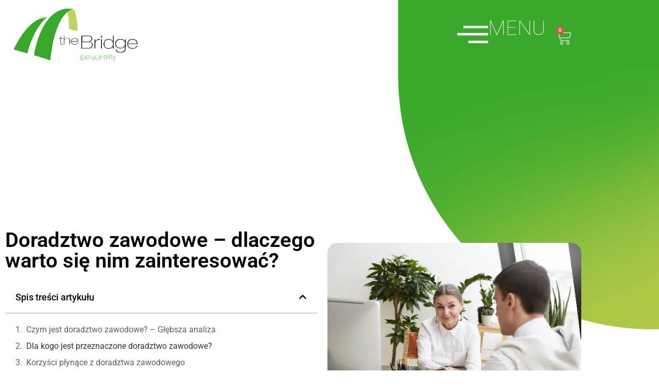

--- FILE ---
content_type: text/html; charset=UTF-8
request_url: https://bridgepersonality.pl/umiejetnosci/doradztwo-zawodowe/
body_size: 37783
content:

<!DOCTYPE html>
<html lang="pl-PL" prefix="og: https://ogp.me/ns#">

<head>
	<meta charset="UTF-8">
	<meta name="viewport" content="width=device-width, initial-scale=1.0" />
		<script>
window.koko_analytics = {"url":"https:\/\/bridgepersonality.pl\/koko-analytics-collect.php","site_url":"https:\/\/bridgepersonality.pl","post_id":1880,"path":"\/umiejetnosci\/doradztwo-zawodowe\/","method":"cookie","use_cookie":true};
</script>

<!-- Optymalizacja wyszukiwarek według Rank Math - https://rankmath.com/ -->
<title>Doradztwo zawodowe – dlaczego warto się nim zainteresować? - Bridge Personality - Test Osobowości</title>
<meta name="description" content="Narzędzie, które pozwala lepiej poznać samego siebie, swoje mocne strony i talenty. Czym jest dokładnie doradztwo zawodowe i dlaczego warto z niego skorzystać?"/>
<meta name="robots" content="index, follow, max-snippet:-1, max-video-preview:-1, max-image-preview:large"/>
<link rel="canonical" href="https://bridgepersonality.pl/umiejetnosci/doradztwo-zawodowe/" />
<meta property="og:locale" content="pl_PL" />
<meta property="og:type" content="article" />
<meta property="og:title" content="Doradztwo zawodowe – dlaczego warto się nim zainteresować? - Bridge Personality - Test Osobowości" />
<meta property="og:description" content="Narzędzie, które pozwala lepiej poznać samego siebie, swoje mocne strony i talenty. Czym jest dokładnie doradztwo zawodowe i dlaczego warto z niego skorzystać?" />
<meta property="og:url" content="https://bridgepersonality.pl/umiejetnosci/doradztwo-zawodowe/" />
<meta property="og:site_name" content="Bridge Personality - Test Osobowości" />
<meta property="article:section" content="umiejętności" />
<meta property="og:updated_time" content="2023-10-02T15:33:15+02:00" />
<meta property="og:image" content="https://bridgepersonality.pl/wp-content/uploads/2023/10/doradztwo-zawodowe.webp" />
<meta property="og:image:secure_url" content="https://bridgepersonality.pl/wp-content/uploads/2023/10/doradztwo-zawodowe.webp" />
<meta property="og:image:width" content="600" />
<meta property="og:image:height" content="400" />
<meta property="og:image:alt" content="doradztwo zawodowe" />
<meta property="og:image:type" content="image/webp" />
<meta property="article:published_time" content="2023-09-15T15:26:00+02:00" />
<meta property="article:modified_time" content="2023-10-02T15:33:15+02:00" />
<meta name="twitter:card" content="summary_large_image" />
<meta name="twitter:title" content="Doradztwo zawodowe – dlaczego warto się nim zainteresować? - Bridge Personality - Test Osobowości" />
<meta name="twitter:description" content="Narzędzie, które pozwala lepiej poznać samego siebie, swoje mocne strony i talenty. Czym jest dokładnie doradztwo zawodowe i dlaczego warto z niego skorzystać?" />
<meta name="twitter:image" content="https://bridgepersonality.pl/wp-content/uploads/2023/10/doradztwo-zawodowe.webp" />
<meta name="twitter:label1" content="Napisane przez" />
<meta name="twitter:data1" content="Bridge Personality" />
<meta name="twitter:label2" content="Czas czytania" />
<meta name="twitter:data2" content="Mniej niż minuta" />
<script type="application/ld+json" class="rank-math-schema">{"@context":"https://schema.org","@graph":[{"@type":"Organization","@id":"https://bridgepersonality.pl/#organization","name":"Bridge Personality - Test Osobowo\u015bci"},{"@type":"WebSite","@id":"https://bridgepersonality.pl/#website","url":"https://bridgepersonality.pl","name":"Bridge Personality - Test Osobowo\u015bci","publisher":{"@id":"https://bridgepersonality.pl/#organization"},"inLanguage":"pl-PL"},{"@type":"ImageObject","@id":"https://bridgepersonality.pl/wp-content/uploads/2023/10/doradztwo-zawodowe.webp","url":"https://bridgepersonality.pl/wp-content/uploads/2023/10/doradztwo-zawodowe.webp","width":"600","height":"400","caption":"doradztwo zawodowe","inLanguage":"pl-PL"},{"@type":"WebPage","@id":"https://bridgepersonality.pl/umiejetnosci/doradztwo-zawodowe/#webpage","url":"https://bridgepersonality.pl/umiejetnosci/doradztwo-zawodowe/","name":"Doradztwo zawodowe \u2013 dlaczego warto si\u0119 nim zainteresowa\u0107? - Bridge Personality - Test Osobowo\u015bci","datePublished":"2023-09-15T15:26:00+02:00","dateModified":"2023-10-02T15:33:15+02:00","isPartOf":{"@id":"https://bridgepersonality.pl/#website"},"primaryImageOfPage":{"@id":"https://bridgepersonality.pl/wp-content/uploads/2023/10/doradztwo-zawodowe.webp"},"inLanguage":"pl-PL"},{"@type":"Person","@id":"https://bridgepersonality.pl/author/bridge-personality/","name":"Bridge Personality","url":"https://bridgepersonality.pl/author/bridge-personality/","image":{"@type":"ImageObject","@id":"https://secure.gravatar.com/avatar/80c451dabb2d7f1d3d8c16d5c6367addfbdc0508b82c56f0194a021d6bb43f12?s=96&amp;d=mm&amp;r=g","url":"https://secure.gravatar.com/avatar/80c451dabb2d7f1d3d8c16d5c6367addfbdc0508b82c56f0194a021d6bb43f12?s=96&amp;d=mm&amp;r=g","caption":"Bridge Personality","inLanguage":"pl-PL"},"worksFor":{"@id":"https://bridgepersonality.pl/#organization"}},{"@type":"BlogPosting","headline":"Doradztwo zawodowe \u2013 dlaczego warto si\u0119 nim zainteresowa\u0107? - Bridge Personality - Test Osobowo\u015bci","keywords":"Doradztwo zawodowe","datePublished":"2023-09-15T15:26:00+02:00","dateModified":"2023-10-02T15:33:15+02:00","articleSection":"umiej\u0119tno\u015bci","author":{"@id":"https://bridgepersonality.pl/author/bridge-personality/","name":"Bridge Personality"},"publisher":{"@id":"https://bridgepersonality.pl/#organization"},"description":"Narz\u0119dzie, kt\u00f3re pozwala lepiej pozna\u0107 samego siebie, swoje mocne strony i talenty. Czym jest dok\u0142adnie doradztwo zawodowe i dlaczego warto z niego skorzysta\u0107?","name":"Doradztwo zawodowe \u2013 dlaczego warto si\u0119 nim zainteresowa\u0107? - Bridge Personality - Test Osobowo\u015bci","@id":"https://bridgepersonality.pl/umiejetnosci/doradztwo-zawodowe/#richSnippet","isPartOf":{"@id":"https://bridgepersonality.pl/umiejetnosci/doradztwo-zawodowe/#webpage"},"image":{"@id":"https://bridgepersonality.pl/wp-content/uploads/2023/10/doradztwo-zawodowe.webp"},"inLanguage":"pl-PL","mainEntityOfPage":{"@id":"https://bridgepersonality.pl/umiejetnosci/doradztwo-zawodowe/#webpage"}}]}</script>
<!-- /Wtyczka Rank Math WordPress SEO -->

<link rel="alternate" type="application/rss+xml" title="Bridge Personality - Test Osobowości &raquo; Kanał z wpisami" href="https://bridgepersonality.pl/feed/" />
<link rel="alternate" type="application/rss+xml" title="Bridge Personality - Test Osobowości &raquo; Kanał z komentarzami" href="https://bridgepersonality.pl/comments/feed/" />
<link rel="alternate" type="application/rss+xml" title="Bridge Personality - Test Osobowości &raquo; Doradztwo zawodowe – dlaczego warto się nim zainteresować? Kanał z komentarzami" href="https://bridgepersonality.pl/umiejetnosci/doradztwo-zawodowe/feed/" />
<link rel="alternate" title="oEmbed (JSON)" type="application/json+oembed" href="https://bridgepersonality.pl/wp-json/oembed/1.0/embed?url=https%3A%2F%2Fbridgepersonality.pl%2Fumiejetnosci%2Fdoradztwo-zawodowe%2F" />
<link rel="alternate" title="oEmbed (XML)" type="text/xml+oembed" href="https://bridgepersonality.pl/wp-json/oembed/1.0/embed?url=https%3A%2F%2Fbridgepersonality.pl%2Fumiejetnosci%2Fdoradztwo-zawodowe%2F&#038;format=xml" />
<style id='wp-img-auto-sizes-contain-inline-css'>
img:is([sizes=auto i],[sizes^="auto," i]){contain-intrinsic-size:3000px 1500px}
/*# sourceURL=wp-img-auto-sizes-contain-inline-css */
</style>
<link rel='stylesheet' id='dce-dynamic-visibility-style-css' href='https://bridgepersonality.pl/wp-content/plugins/dynamic-visibility-for-elementor/assets/css/dynamic-visibility.css?ver=6.0.2' media='all' />
<style id='wp-emoji-styles-inline-css'>

	img.wp-smiley, img.emoji {
		display: inline !important;
		border: none !important;
		box-shadow: none !important;
		height: 1em !important;
		width: 1em !important;
		margin: 0 0.07em !important;
		vertical-align: -0.1em !important;
		background: none !important;
		padding: 0 !important;
	}
/*# sourceURL=wp-emoji-styles-inline-css */
</style>
<link rel='stylesheet' id='wp-block-library-css' href='https://bridgepersonality.pl/wp-includes/css/dist/block-library/style.min.css?ver=6.9' media='all' />
<style id='global-styles-inline-css'>
:root{--wp--preset--aspect-ratio--square: 1;--wp--preset--aspect-ratio--4-3: 4/3;--wp--preset--aspect-ratio--3-4: 3/4;--wp--preset--aspect-ratio--3-2: 3/2;--wp--preset--aspect-ratio--2-3: 2/3;--wp--preset--aspect-ratio--16-9: 16/9;--wp--preset--aspect-ratio--9-16: 9/16;--wp--preset--color--black: #000000;--wp--preset--color--cyan-bluish-gray: #abb8c3;--wp--preset--color--white: #ffffff;--wp--preset--color--pale-pink: #f78da7;--wp--preset--color--vivid-red: #cf2e2e;--wp--preset--color--luminous-vivid-orange: #ff6900;--wp--preset--color--luminous-vivid-amber: #fcb900;--wp--preset--color--light-green-cyan: #7bdcb5;--wp--preset--color--vivid-green-cyan: #00d084;--wp--preset--color--pale-cyan-blue: #8ed1fc;--wp--preset--color--vivid-cyan-blue: #0693e3;--wp--preset--color--vivid-purple: #9b51e0;--wp--preset--gradient--vivid-cyan-blue-to-vivid-purple: linear-gradient(135deg,rgb(6,147,227) 0%,rgb(155,81,224) 100%);--wp--preset--gradient--light-green-cyan-to-vivid-green-cyan: linear-gradient(135deg,rgb(122,220,180) 0%,rgb(0,208,130) 100%);--wp--preset--gradient--luminous-vivid-amber-to-luminous-vivid-orange: linear-gradient(135deg,rgb(252,185,0) 0%,rgb(255,105,0) 100%);--wp--preset--gradient--luminous-vivid-orange-to-vivid-red: linear-gradient(135deg,rgb(255,105,0) 0%,rgb(207,46,46) 100%);--wp--preset--gradient--very-light-gray-to-cyan-bluish-gray: linear-gradient(135deg,rgb(238,238,238) 0%,rgb(169,184,195) 100%);--wp--preset--gradient--cool-to-warm-spectrum: linear-gradient(135deg,rgb(74,234,220) 0%,rgb(151,120,209) 20%,rgb(207,42,186) 40%,rgb(238,44,130) 60%,rgb(251,105,98) 80%,rgb(254,248,76) 100%);--wp--preset--gradient--blush-light-purple: linear-gradient(135deg,rgb(255,206,236) 0%,rgb(152,150,240) 100%);--wp--preset--gradient--blush-bordeaux: linear-gradient(135deg,rgb(254,205,165) 0%,rgb(254,45,45) 50%,rgb(107,0,62) 100%);--wp--preset--gradient--luminous-dusk: linear-gradient(135deg,rgb(255,203,112) 0%,rgb(199,81,192) 50%,rgb(65,88,208) 100%);--wp--preset--gradient--pale-ocean: linear-gradient(135deg,rgb(255,245,203) 0%,rgb(182,227,212) 50%,rgb(51,167,181) 100%);--wp--preset--gradient--electric-grass: linear-gradient(135deg,rgb(202,248,128) 0%,rgb(113,206,126) 100%);--wp--preset--gradient--midnight: linear-gradient(135deg,rgb(2,3,129) 0%,rgb(40,116,252) 100%);--wp--preset--font-size--small: 13px;--wp--preset--font-size--medium: 20px;--wp--preset--font-size--large: 36px;--wp--preset--font-size--x-large: 42px;--wp--preset--spacing--20: 0.44rem;--wp--preset--spacing--30: 0.67rem;--wp--preset--spacing--40: 1rem;--wp--preset--spacing--50: 1.5rem;--wp--preset--spacing--60: 2.25rem;--wp--preset--spacing--70: 3.38rem;--wp--preset--spacing--80: 5.06rem;--wp--preset--shadow--natural: 6px 6px 9px rgba(0, 0, 0, 0.2);--wp--preset--shadow--deep: 12px 12px 50px rgba(0, 0, 0, 0.4);--wp--preset--shadow--sharp: 6px 6px 0px rgba(0, 0, 0, 0.2);--wp--preset--shadow--outlined: 6px 6px 0px -3px rgb(255, 255, 255), 6px 6px rgb(0, 0, 0);--wp--preset--shadow--crisp: 6px 6px 0px rgb(0, 0, 0);}:root { --wp--style--global--content-size: 800px;--wp--style--global--wide-size: 1200px; }:where(body) { margin: 0; }.wp-site-blocks > .alignleft { float: left; margin-right: 2em; }.wp-site-blocks > .alignright { float: right; margin-left: 2em; }.wp-site-blocks > .aligncenter { justify-content: center; margin-left: auto; margin-right: auto; }:where(.wp-site-blocks) > * { margin-block-start: 24px; margin-block-end: 0; }:where(.wp-site-blocks) > :first-child { margin-block-start: 0; }:where(.wp-site-blocks) > :last-child { margin-block-end: 0; }:root { --wp--style--block-gap: 24px; }:root :where(.is-layout-flow) > :first-child{margin-block-start: 0;}:root :where(.is-layout-flow) > :last-child{margin-block-end: 0;}:root :where(.is-layout-flow) > *{margin-block-start: 24px;margin-block-end: 0;}:root :where(.is-layout-constrained) > :first-child{margin-block-start: 0;}:root :where(.is-layout-constrained) > :last-child{margin-block-end: 0;}:root :where(.is-layout-constrained) > *{margin-block-start: 24px;margin-block-end: 0;}:root :where(.is-layout-flex){gap: 24px;}:root :where(.is-layout-grid){gap: 24px;}.is-layout-flow > .alignleft{float: left;margin-inline-start: 0;margin-inline-end: 2em;}.is-layout-flow > .alignright{float: right;margin-inline-start: 2em;margin-inline-end: 0;}.is-layout-flow > .aligncenter{margin-left: auto !important;margin-right: auto !important;}.is-layout-constrained > .alignleft{float: left;margin-inline-start: 0;margin-inline-end: 2em;}.is-layout-constrained > .alignright{float: right;margin-inline-start: 2em;margin-inline-end: 0;}.is-layout-constrained > .aligncenter{margin-left: auto !important;margin-right: auto !important;}.is-layout-constrained > :where(:not(.alignleft):not(.alignright):not(.alignfull)){max-width: var(--wp--style--global--content-size);margin-left: auto !important;margin-right: auto !important;}.is-layout-constrained > .alignwide{max-width: var(--wp--style--global--wide-size);}body .is-layout-flex{display: flex;}.is-layout-flex{flex-wrap: wrap;align-items: center;}.is-layout-flex > :is(*, div){margin: 0;}body .is-layout-grid{display: grid;}.is-layout-grid > :is(*, div){margin: 0;}body{padding-top: 0px;padding-right: 0px;padding-bottom: 0px;padding-left: 0px;}a:where(:not(.wp-element-button)){text-decoration: underline;}:root :where(.wp-element-button, .wp-block-button__link){background-color: #32373c;border-width: 0;color: #fff;font-family: inherit;font-size: inherit;font-style: inherit;font-weight: inherit;letter-spacing: inherit;line-height: inherit;padding-top: calc(0.667em + 2px);padding-right: calc(1.333em + 2px);padding-bottom: calc(0.667em + 2px);padding-left: calc(1.333em + 2px);text-decoration: none;text-transform: inherit;}.has-black-color{color: var(--wp--preset--color--black) !important;}.has-cyan-bluish-gray-color{color: var(--wp--preset--color--cyan-bluish-gray) !important;}.has-white-color{color: var(--wp--preset--color--white) !important;}.has-pale-pink-color{color: var(--wp--preset--color--pale-pink) !important;}.has-vivid-red-color{color: var(--wp--preset--color--vivid-red) !important;}.has-luminous-vivid-orange-color{color: var(--wp--preset--color--luminous-vivid-orange) !important;}.has-luminous-vivid-amber-color{color: var(--wp--preset--color--luminous-vivid-amber) !important;}.has-light-green-cyan-color{color: var(--wp--preset--color--light-green-cyan) !important;}.has-vivid-green-cyan-color{color: var(--wp--preset--color--vivid-green-cyan) !important;}.has-pale-cyan-blue-color{color: var(--wp--preset--color--pale-cyan-blue) !important;}.has-vivid-cyan-blue-color{color: var(--wp--preset--color--vivid-cyan-blue) !important;}.has-vivid-purple-color{color: var(--wp--preset--color--vivid-purple) !important;}.has-black-background-color{background-color: var(--wp--preset--color--black) !important;}.has-cyan-bluish-gray-background-color{background-color: var(--wp--preset--color--cyan-bluish-gray) !important;}.has-white-background-color{background-color: var(--wp--preset--color--white) !important;}.has-pale-pink-background-color{background-color: var(--wp--preset--color--pale-pink) !important;}.has-vivid-red-background-color{background-color: var(--wp--preset--color--vivid-red) !important;}.has-luminous-vivid-orange-background-color{background-color: var(--wp--preset--color--luminous-vivid-orange) !important;}.has-luminous-vivid-amber-background-color{background-color: var(--wp--preset--color--luminous-vivid-amber) !important;}.has-light-green-cyan-background-color{background-color: var(--wp--preset--color--light-green-cyan) !important;}.has-vivid-green-cyan-background-color{background-color: var(--wp--preset--color--vivid-green-cyan) !important;}.has-pale-cyan-blue-background-color{background-color: var(--wp--preset--color--pale-cyan-blue) !important;}.has-vivid-cyan-blue-background-color{background-color: var(--wp--preset--color--vivid-cyan-blue) !important;}.has-vivid-purple-background-color{background-color: var(--wp--preset--color--vivid-purple) !important;}.has-black-border-color{border-color: var(--wp--preset--color--black) !important;}.has-cyan-bluish-gray-border-color{border-color: var(--wp--preset--color--cyan-bluish-gray) !important;}.has-white-border-color{border-color: var(--wp--preset--color--white) !important;}.has-pale-pink-border-color{border-color: var(--wp--preset--color--pale-pink) !important;}.has-vivid-red-border-color{border-color: var(--wp--preset--color--vivid-red) !important;}.has-luminous-vivid-orange-border-color{border-color: var(--wp--preset--color--luminous-vivid-orange) !important;}.has-luminous-vivid-amber-border-color{border-color: var(--wp--preset--color--luminous-vivid-amber) !important;}.has-light-green-cyan-border-color{border-color: var(--wp--preset--color--light-green-cyan) !important;}.has-vivid-green-cyan-border-color{border-color: var(--wp--preset--color--vivid-green-cyan) !important;}.has-pale-cyan-blue-border-color{border-color: var(--wp--preset--color--pale-cyan-blue) !important;}.has-vivid-cyan-blue-border-color{border-color: var(--wp--preset--color--vivid-cyan-blue) !important;}.has-vivid-purple-border-color{border-color: var(--wp--preset--color--vivid-purple) !important;}.has-vivid-cyan-blue-to-vivid-purple-gradient-background{background: var(--wp--preset--gradient--vivid-cyan-blue-to-vivid-purple) !important;}.has-light-green-cyan-to-vivid-green-cyan-gradient-background{background: var(--wp--preset--gradient--light-green-cyan-to-vivid-green-cyan) !important;}.has-luminous-vivid-amber-to-luminous-vivid-orange-gradient-background{background: var(--wp--preset--gradient--luminous-vivid-amber-to-luminous-vivid-orange) !important;}.has-luminous-vivid-orange-to-vivid-red-gradient-background{background: var(--wp--preset--gradient--luminous-vivid-orange-to-vivid-red) !important;}.has-very-light-gray-to-cyan-bluish-gray-gradient-background{background: var(--wp--preset--gradient--very-light-gray-to-cyan-bluish-gray) !important;}.has-cool-to-warm-spectrum-gradient-background{background: var(--wp--preset--gradient--cool-to-warm-spectrum) !important;}.has-blush-light-purple-gradient-background{background: var(--wp--preset--gradient--blush-light-purple) !important;}.has-blush-bordeaux-gradient-background{background: var(--wp--preset--gradient--blush-bordeaux) !important;}.has-luminous-dusk-gradient-background{background: var(--wp--preset--gradient--luminous-dusk) !important;}.has-pale-ocean-gradient-background{background: var(--wp--preset--gradient--pale-ocean) !important;}.has-electric-grass-gradient-background{background: var(--wp--preset--gradient--electric-grass) !important;}.has-midnight-gradient-background{background: var(--wp--preset--gradient--midnight) !important;}.has-small-font-size{font-size: var(--wp--preset--font-size--small) !important;}.has-medium-font-size{font-size: var(--wp--preset--font-size--medium) !important;}.has-large-font-size{font-size: var(--wp--preset--font-size--large) !important;}.has-x-large-font-size{font-size: var(--wp--preset--font-size--x-large) !important;}
:root :where(.wp-block-pullquote){font-size: 1.5em;line-height: 1.6;}
/*# sourceURL=global-styles-inline-css */
</style>
<link rel='stylesheet' id='woocommerce-layout-css' href='https://bridgepersonality.pl/wp-content/plugins/woocommerce/assets/css/woocommerce-layout.css?ver=10.4.3' media='all' />
<link rel='stylesheet' id='woocommerce-smallscreen-css' href='https://bridgepersonality.pl/wp-content/plugins/woocommerce/assets/css/woocommerce-smallscreen.css?ver=10.4.3' media='only screen and (max-width: 768px)' />
<link rel='stylesheet' id='woocommerce-general-css' href='https://bridgepersonality.pl/wp-content/plugins/woocommerce/assets/css/woocommerce.css?ver=10.4.3' media='all' />
<style id='woocommerce-inline-inline-css'>
.woocommerce form .form-row .required { visibility: visible; }
/*# sourceURL=woocommerce-inline-inline-css */
</style>
<link rel='stylesheet' id='hello-elementor-css' href='https://bridgepersonality.pl/wp-content/themes/hello-elementor/assets/css/reset.css?ver=3.4.6' media='all' />
<link rel='stylesheet' id='hello-elementor-theme-style-css' href='https://bridgepersonality.pl/wp-content/themes/hello-elementor/assets/css/theme.css?ver=3.4.6' media='all' />
<link rel='stylesheet' id='hello-elementor-header-footer-css' href='https://bridgepersonality.pl/wp-content/themes/hello-elementor/assets/css/header-footer.css?ver=3.4.6' media='all' />
<link rel='stylesheet' id='elementor-frontend-css' href='https://bridgepersonality.pl/wp-content/plugins/elementor/assets/css/frontend.min.css?ver=3.34.2' media='all' />
<style id='elementor-frontend-inline-css'>
.elementor-kit-10{--e-global-color-primary:#000000;--e-global-color-secondary:#000000;--e-global-color-text:#606060;--e-global-color-accent:#B6CA48;--e-global-color-8df0cb7:#37A829;--e-global-color-b75375a:#FDAD26;--e-global-color-af3491a:#02010100;--e-global-color-32ca29a:#FFFFFF;--e-global-color-4c20bb9:#F7F7F7;--e-global-typography-primary-font-family:"Roboto";--e-global-typography-primary-font-weight:600;--e-global-typography-secondary-font-family:"Roboto Slab";--e-global-typography-secondary-font-weight:400;--e-global-typography-text-font-family:"Roboto";--e-global-typography-text-font-weight:400;--e-global-typography-accent-font-family:"Roboto";--e-global-typography-accent-font-weight:500;}.elementor-kit-10 button,.elementor-kit-10 input[type="button"],.elementor-kit-10 input[type="submit"],.elementor-kit-10 .elementor-button{background-color:var( --e-global-color-b75375a );color:var( --e-global-color-32ca29a );border-style:solid;border-width:0px 0px 0px 0px;}.elementor-kit-10 e-page-transition{background-color:#FFBC7D;}.elementor-kit-10 a{text-decoration:none;}.elementor-section.elementor-section-boxed > .elementor-container{max-width:1140px;}.e-con{--container-max-width:1140px;}.elementor-widget:not(:last-child){margin-block-end:20px;}.elementor-element{--widgets-spacing:20px 20px;--widgets-spacing-row:20px;--widgets-spacing-column:20px;}{}h1.entry-title{display:var(--page-title-display);}.site-header .site-branding{flex-direction:column;align-items:stretch;}.site-header{padding-inline-end:0px;padding-inline-start:0px;}.site-footer .site-branding{flex-direction:column;align-items:stretch;}@media(max-width:1024px){.elementor-section.elementor-section-boxed > .elementor-container{max-width:1024px;}.e-con{--container-max-width:1024px;}}@media(max-width:767px){.elementor-section.elementor-section-boxed > .elementor-container{max-width:767px;}.e-con{--container-max-width:767px;}}
.elementor-701 .elementor-element.elementor-element-e4dbd82:not(.elementor-motion-effects-element-type-background), .elementor-701 .elementor-element.elementor-element-e4dbd82 > .elementor-motion-effects-container > .elementor-motion-effects-layer{background-image:url("https://bridgepersonality.pl/wp-content/uploads/2022/09/tlo.jpg");background-position:top right;background-repeat:no-repeat;background-size:contain;}.elementor-701 .elementor-element.elementor-element-e4dbd82 > .elementor-container{min-height:1000px;}.elementor-701 .elementor-element.elementor-element-e4dbd82{transition:background 0.3s, border 0.3s, border-radius 0.3s, box-shadow 0.3s;}.elementor-701 .elementor-element.elementor-element-e4dbd82 > .elementor-background-overlay{transition:background 0.3s, border-radius 0.3s, opacity 0.3s;}.elementor-widget-theme-post-title .elementor-heading-title{font-family:var( --e-global-typography-primary-font-family ), Sans-serif;font-weight:var( --e-global-typography-primary-font-weight );color:var( --e-global-color-primary );}.elementor-widget-table-of-contents{--header-color:var( --e-global-color-secondary );--item-text-color:var( --e-global-color-text );--item-text-hover-color:var( --e-global-color-accent );--marker-color:var( --e-global-color-text );}.elementor-widget-table-of-contents .elementor-toc__header, .elementor-widget-table-of-contents .elementor-toc__header-title{font-family:var( --e-global-typography-primary-font-family ), Sans-serif;font-weight:var( --e-global-typography-primary-font-weight );}.elementor-widget-table-of-contents .elementor-toc__list-item{font-family:var( --e-global-typography-text-font-family ), Sans-serif;font-weight:var( --e-global-typography-text-font-weight );}.elementor-701 .elementor-element.elementor-element-acfa57c .elementor-toc__header-title{text-align:start;}.elementor-701 .elementor-element.elementor-element-acfa57c .elementor-toc__header, .elementor-701 .elementor-element.elementor-element-acfa57c .elementor-toc__header-title{font-family:"Roboto", Sans-serif;font-weight:500;}.elementor-701 .elementor-element.elementor-element-acfa57c .elementor-toc__header{flex-direction:row;}.elementor-701 .elementor-element.elementor-element-acfa57c{--item-text-hover-decoration:underline;}.elementor-701 .elementor-element.elementor-element-66e4a49 .ekit-double-btn.ekit-double-btn-one{background-color:var( --e-global-color-b75375a );color:var( --e-global-color-32ca29a );border-radius:15px 15px 15px 15px;}.elementor-701 .elementor-element.elementor-element-66e4a49 .ekit-double-btn.ekit-double-btn-two{background-color:var( --e-global-color-af3491a );color:var( --e-global-color-primary );border-radius:15px 15px 15px 15px;}.elementor-701 .elementor-element.elementor-element-66e4a49 .ekit-double-btn.ekit-double-btn-two:hover{background-color:var( --e-global-color-af3491a );color:var( --e-global-color-b75375a );}.elementor-701 .elementor-element.elementor-element-66e4a49 .ekit_double_button{width:100%;}.elementor-701 .elementor-element.elementor-element-66e4a49 .ekit-double-btn:not(:last-child){margin-right:29px;}.elementor-701 .elementor-element.elementor-element-66e4a49 .ekit-double-btn.ekit-double-btn-two > i{padding-left:8px;}.elementor-701 .elementor-element.elementor-element-66e4a49 .ekit-double-btn.ekit-double-btn-two > svg{margin-left:8px;}.elementor-701 .elementor-element.elementor-element-66e4a49 .ekit-double-btn.ekit-double-btn-one svg path{stroke:var( --e-global-color-32ca29a );fill:var( --e-global-color-32ca29a );}.elementor-701 .elementor-element.elementor-element-66e4a49 .ekit-double-btn.ekit-double-btn-one:hover{color:#ffffff;}.elementor-701 .elementor-element.elementor-element-66e4a49 .ekit-double-btn.ekit-double-btn-one:hover svg path{stroke:#ffffff;fill:#ffffff;}.elementor-701 .elementor-element.elementor-element-66e4a49 .ekit-double-btn.ekit-double-btn-two svg path{stroke:var( --e-global-color-primary );fill:var( --e-global-color-primary );}.elementor-701 .elementor-element.elementor-element-66e4a49 .ekit-double-btn.ekit-double-btn-two:hover svg path{stroke:var( --e-global-color-b75375a );fill:var( --e-global-color-b75375a );}.elementor-widget-theme-post-featured-image .widget-image-caption{color:var( --e-global-color-text );font-family:var( --e-global-typography-text-font-family ), Sans-serif;font-weight:var( --e-global-typography-text-font-weight );}.elementor-701 .elementor-element.elementor-element-4e6b6ca img{border-radius:20px 20px 20px 20px;}.elementor-widget-text-editor{font-family:var( --e-global-typography-text-font-family ), Sans-serif;font-weight:var( --e-global-typography-text-font-weight );color:var( --e-global-color-text );}.elementor-widget-text-editor.elementor-drop-cap-view-stacked .elementor-drop-cap{background-color:var( --e-global-color-primary );}.elementor-widget-text-editor.elementor-drop-cap-view-framed .elementor-drop-cap, .elementor-widget-text-editor.elementor-drop-cap-view-default .elementor-drop-cap{color:var( --e-global-color-primary );border-color:var( --e-global-color-primary );}.elementor-701 .elementor-element.elementor-element-966393f{color:var( --e-global-color-secondary );}.elementor-widget-button .elementor-button{background-color:var( --e-global-color-accent );font-family:var( --e-global-typography-accent-font-family ), Sans-serif;font-weight:var( --e-global-typography-accent-font-weight );}.elementor-701 .elementor-element.elementor-element-2392c9c .elementor-button{background-color:#F3BE31;font-family:"Roboto", Sans-serif;font-size:25px;font-weight:500;text-shadow:0px 0px 10px rgba(0,0,0,0.3);fill:#FFFFFF;color:#FFFFFF;}.elementor-701 .elementor-element.elementor-element-2392c9c > .elementor-widget-container{margin:50px 50px 50px 50px;}.elementor-701 .elementor-element.elementor-element-f985e94{color:var( --e-global-color-secondary );}.elementor-701 .elementor-element.elementor-element-a027ec1{color:var( --e-global-color-secondary );}.elementor-701 .elementor-element.elementor-element-8cb3746 .elementor-button{background-color:#F3BE31;font-family:"Roboto", Sans-serif;font-size:25px;font-weight:500;text-shadow:0px 0px 10px rgba(0,0,0,0.3);fill:#FFFFFF;color:#FFFFFF;}.elementor-701 .elementor-element.elementor-element-8cb3746 > .elementor-widget-container{margin:50px 50px 50px 50px;}.elementor-701 .elementor-element.elementor-element-4fa74c6{margin-top:50px;margin-bottom:0px;}.elementor-widget-posts .elementor-button{background-color:var( --e-global-color-accent );font-family:var( --e-global-typography-accent-font-family ), Sans-serif;font-weight:var( --e-global-typography-accent-font-weight );}.elementor-widget-posts .elementor-post__title, .elementor-widget-posts .elementor-post__title a{color:var( --e-global-color-secondary );font-family:var( --e-global-typography-primary-font-family ), Sans-serif;font-weight:var( --e-global-typography-primary-font-weight );}.elementor-widget-posts .elementor-post__meta-data{font-family:var( --e-global-typography-secondary-font-family ), Sans-serif;font-weight:var( --e-global-typography-secondary-font-weight );}.elementor-widget-posts .elementor-post__excerpt p{font-family:var( --e-global-typography-text-font-family ), Sans-serif;font-weight:var( --e-global-typography-text-font-weight );}.elementor-widget-posts .elementor-post__read-more{color:var( --e-global-color-accent );}.elementor-widget-posts a.elementor-post__read-more{font-family:var( --e-global-typography-accent-font-family ), Sans-serif;font-weight:var( --e-global-typography-accent-font-weight );}.elementor-widget-posts .elementor-post__card .elementor-post__badge{background-color:var( --e-global-color-accent );font-family:var( --e-global-typography-accent-font-family ), Sans-serif;font-weight:var( --e-global-typography-accent-font-weight );}.elementor-widget-posts .elementor-pagination{font-family:var( --e-global-typography-secondary-font-family ), Sans-serif;font-weight:var( --e-global-typography-secondary-font-weight );}.elementor-widget-posts .e-load-more-message{font-family:var( --e-global-typography-secondary-font-family ), Sans-serif;font-weight:var( --e-global-typography-secondary-font-weight );}.elementor-701 .elementor-element.elementor-element-9a751e7{--grid-row-gap:35px;--grid-column-gap:30px;}.elementor-701 .elementor-element.elementor-element-9a751e7 .elementor-posts-container .elementor-post__thumbnail{padding-bottom:calc( 0.66 * 100% );}.elementor-701 .elementor-element.elementor-element-9a751e7:after{content:"0.66";}.elementor-701 .elementor-element.elementor-element-9a751e7 .elementor-post__thumbnail__link{width:100%;}.elementor-701 .elementor-element.elementor-element-9a751e7 .elementor-post__meta-data span + span:before{content:"•";}.elementor-701 .elementor-element.elementor-element-9a751e7 .elementor-post__text{margin-top:20px;}.elementor-701 .elementor-element.elementor-element-9a751e7 .elementor-post__badge{right:0;}.elementor-701 .elementor-element.elementor-element-9a751e7 .elementor-post__card .elementor-post__badge{margin:20px;}.elementor-701 .elementor-element.elementor-element-d54c526{margin-top:50px;margin-bottom:0px;}@media(max-width:1024px){.elementor-701 .elementor-element.elementor-element-66e4a49 .ekit_double_button{width:80%;}}@media(max-width:767px){.elementor-701 .elementor-element.elementor-element-e4dbd82:not(.elementor-motion-effects-element-type-background), .elementor-701 .elementor-element.elementor-element-e4dbd82 > .elementor-motion-effects-container > .elementor-motion-effects-layer{background-image:url("https://bridgepersonality.pl/wp-content/uploads/2022/09/Warstwa-6.png");}.elementor-701 .elementor-element.elementor-element-66e4a49 .ekit_double_button{width:100%;}.elementor-701 .elementor-element.elementor-element-9a751e7 .elementor-posts-container .elementor-post__thumbnail{padding-bottom:calc( 0.5 * 100% );}.elementor-701 .elementor-element.elementor-element-9a751e7:after{content:"0.5";}.elementor-701 .elementor-element.elementor-element-9a751e7 .elementor-post__thumbnail__link{width:100%;}}@media(min-width:768px){.elementor-701 .elementor-element.elementor-element-db13cf9{width:54.956%;}.elementor-701 .elementor-element.elementor-element-6c1d3ae{width:45%;}}
/*# sourceURL=elementor-frontend-inline-css */
</style>
<link rel='stylesheet' id='widget-heading-css' href='https://bridgepersonality.pl/wp-content/plugins/elementor/assets/css/widget-heading.min.css?ver=3.34.2' media='all' />
<link rel='stylesheet' id='widget-table-of-contents-css' href='https://bridgepersonality.pl/wp-content/plugins/elementor-pro/assets/css/widget-table-of-contents.min.css?ver=3.29.2' media='all' />
<link rel='stylesheet' id='e-animation-fadeInRight-css' href='https://bridgepersonality.pl/wp-content/plugins/elementor/assets/lib/animations/styles/fadeInRight.min.css?ver=3.34.2' media='all' />
<link rel='stylesheet' id='widget-image-css' href='https://bridgepersonality.pl/wp-content/plugins/elementor/assets/css/widget-image.min.css?ver=3.34.2' media='all' />
<link rel='stylesheet' id='e-animation-fadeInUp-css' href='https://bridgepersonality.pl/wp-content/plugins/elementor/assets/lib/animations/styles/fadeInUp.min.css?ver=3.34.2' media='all' />
<link rel='stylesheet' id='widget-posts-css' href='https://bridgepersonality.pl/wp-content/plugins/elementor-pro/assets/css/widget-posts.min.css?ver=3.29.2' media='all' />
<link rel='stylesheet' id='ekit-widget-styles-css' href='https://bridgepersonality.pl/wp-content/plugins/elementskit-lite/widgets/init/assets/css/widget-styles.css?ver=3.7.8' media='all' />
<link rel='stylesheet' id='ekit-widget-styles-pro-css' href='https://bridgepersonality.pl/wp-content/plugins/elementskit/widgets/init/assets/css/widget-styles-pro.css?ver=4.2.1' media='all' />
<link rel='stylesheet' id='ekit-responsive-css' href='https://bridgepersonality.pl/wp-content/plugins/elementskit-lite/widgets/init/assets/css/responsive.css?ver=3.7.8' media='all' />
<link rel='stylesheet' id='elementor-gf-local-roboto-css' href='https://bridgepersonality.pl/wp-content/uploads/elementor/google-fonts/css/roboto.css?ver=1742249552' media='all' />
<link rel='stylesheet' id='elementor-gf-local-robotoslab-css' href='https://bridgepersonality.pl/wp-content/uploads/elementor/google-fonts/css/robotoslab.css?ver=1742249554' media='all' />
<link rel='stylesheet' id='elementor-icons-ekiticons-css' href='https://bridgepersonality.pl/wp-content/plugins/elementskit-lite/modules/elementskit-icon-pack/assets/css/ekiticons.css?ver=3.7.8' media='all' />
<script src="https://bridgepersonality.pl/wp-includes/js/jquery/jquery.min.js?ver=3.7.1" id="jquery-core-js"></script>
<script src="https://bridgepersonality.pl/wp-includes/js/jquery/jquery-migrate.min.js?ver=3.4.1" id="jquery-migrate-js"></script>
<script src="https://bridgepersonality.pl/wp-content/plugins/woocommerce/assets/js/jquery-blockui/jquery.blockUI.min.js?ver=2.7.0-wc.10.4.3" id="wc-jquery-blockui-js" defer data-wp-strategy="defer"></script>
<script id="wc-add-to-cart-js-extra">
var wc_add_to_cart_params = {"ajax_url":"/wp-admin/admin-ajax.php","wc_ajax_url":"/?wc-ajax=%%endpoint%%","i18n_view_cart":"Zobacz koszyk","cart_url":"https://bridgepersonality.pl/koszyk/","is_cart":"","cart_redirect_after_add":"yes"};
//# sourceURL=wc-add-to-cart-js-extra
</script>
<script src="https://bridgepersonality.pl/wp-content/plugins/woocommerce/assets/js/frontend/add-to-cart.min.js?ver=10.4.3" id="wc-add-to-cart-js" defer data-wp-strategy="defer"></script>
<script src="https://bridgepersonality.pl/wp-content/plugins/woocommerce/assets/js/js-cookie/js.cookie.min.js?ver=2.1.4-wc.10.4.3" id="wc-js-cookie-js" defer data-wp-strategy="defer"></script>
<script id="woocommerce-js-extra">
var woocommerce_params = {"ajax_url":"/wp-admin/admin-ajax.php","wc_ajax_url":"/?wc-ajax=%%endpoint%%","i18n_password_show":"Poka\u017c has\u0142o","i18n_password_hide":"Ukryj has\u0142o"};
//# sourceURL=woocommerce-js-extra
</script>
<script src="https://bridgepersonality.pl/wp-content/plugins/woocommerce/assets/js/frontend/woocommerce.min.js?ver=10.4.3" id="woocommerce-js" defer data-wp-strategy="defer"></script>
<link rel="https://api.w.org/" href="https://bridgepersonality.pl/wp-json/" /><link rel="alternate" title="JSON" type="application/json" href="https://bridgepersonality.pl/wp-json/wp/v2/posts/1880" /><link rel="EditURI" type="application/rsd+xml" title="RSD" href="https://bridgepersonality.pl/xmlrpc.php?rsd" />
<meta name="generator" content="WordPress 6.9" />
<link rel='shortlink' href='https://bridgepersonality.pl/?p=1880' />
	<noscript><style>.woocommerce-product-gallery{ opacity: 1 !important; }</style></noscript>
	<meta name="generator" content="Elementor 3.34.2; features: e_font_icon_svg, additional_custom_breakpoints; settings: css_print_method-internal, google_font-enabled, font_display-auto">
<meta name="google-site-verification" content="IKSzjQL4BlaCLZ2-ttP7d-X2v60tsNKzrXnBw3d0fVk" />

<!-- Google Tag Manager -->
<script>(function(w,d,s,l,i){w[l]=w[l]||[];w[l].push({'gtm.start':
new Date().getTime(),event:'gtm.js'});var f=d.getElementsByTagName(s)[0],
j=d.createElement(s),dl=l!='dataLayer'?'&l='+l:'';j.async=true;j.src=
'https://www.googletagmanager.com/gtm.js?id='+i+dl;f.parentNode.insertBefore(j,f);
})(window,document,'script','dataLayer','GTM-K27FPJ8');</script>
<!-- End Google Tag Manager -->

<!-- Google tag (gtag.js) -->
<script async src="https://www.googletagmanager.com/gtag/js?id=G-3LQMZ184RL"></script>
<script>
  window.dataLayer = window.dataLayer || [];
  function gtag(){dataLayer.push(arguments);}
  gtag('js', new Date());

  gtag('config', 'G-3LQMZ184RL');
</script>

<!-- Messenger Wtyczka czatu Code -->
    <div id="fb-root"></div>

    <!-- Your Wtyczka czatu code -->
    <div id="fb-customer-chat" class="fb-customerchat">
    </div>

    <script>
      var chatbox = document.getElementById('fb-customer-chat');
      chatbox.setAttribute("page_id", "101496389382070");
      chatbox.setAttribute("attribution", "biz_inbox");
    </script>

    <!-- Your SDK code -->
    <script>
      window.fbAsyncInit = function() {
        FB.init({
          xfbml            : true,
          version          : 'v15.0'
        });
      };

      (function(d, s, id) {
        var js, fjs = d.getElementsByTagName(s)[0];
        if (d.getElementById(id)) return;
        js = d.createElement(s); js.id = id;
        js.src = 'https://connect.facebook.net/pl_PL/sdk/xfbml.customerchat.js';
        fjs.parentNode.insertBefore(js, fjs);
      }(document, 'script', 'facebook-jssdk'));
    </script>
			<style>
				.e-con.e-parent:nth-of-type(n+4):not(.e-lazyloaded):not(.e-no-lazyload),
				.e-con.e-parent:nth-of-type(n+4):not(.e-lazyloaded):not(.e-no-lazyload) * {
					background-image: none !important;
				}
				@media screen and (max-height: 1024px) {
					.e-con.e-parent:nth-of-type(n+3):not(.e-lazyloaded):not(.e-no-lazyload),
					.e-con.e-parent:nth-of-type(n+3):not(.e-lazyloaded):not(.e-no-lazyload) * {
						background-image: none !important;
					}
				}
				@media screen and (max-height: 640px) {
					.e-con.e-parent:nth-of-type(n+2):not(.e-lazyloaded):not(.e-no-lazyload),
					.e-con.e-parent:nth-of-type(n+2):not(.e-lazyloaded):not(.e-no-lazyload) * {
						background-image: none !important;
					}
				}
			</style>
			<link rel="icon" href="https://bridgepersonality.pl/wp-content/uploads/2022/09/Warstwa-1-100x100.png" sizes="32x32" />
<link rel="icon" href="https://bridgepersonality.pl/wp-content/uploads/2022/09/Warstwa-1-300x300.png" sizes="192x192" />
<link rel="apple-touch-icon" href="https://bridgepersonality.pl/wp-content/uploads/2022/09/Warstwa-1-300x300.png" />
<meta name="msapplication-TileImage" content="https://bridgepersonality.pl/wp-content/uploads/2022/09/Warstwa-1-300x300.png" />
</head>

<body class="wp-singular post-template-default single single-post postid-1880 single-format-standard wp-embed-responsive wp-theme-hello-elementor theme-hello-elementor woocommerce-no-js hello-elementor-default elementor-default elementor-kit-10 elementor-page-701">

	
			<a class="skip-link screen-reader-text" href="#content">
			Skip to content		</a>
	
	
	<div class="ekit-template-content-markup ekit-template-content-header ekit-template-content-theme-support">
		<style>.elementor-14 .elementor-element.elementor-element-978c9c2 > .elementor-container > .elementor-column > .elementor-widget-wrap{align-content:center;align-items:center;}.elementor-14 .elementor-element.elementor-element-978c9c2:not(.elementor-motion-effects-element-type-background), .elementor-14 .elementor-element.elementor-element-978c9c2 > .elementor-motion-effects-container > .elementor-motion-effects-layer{background-image:url("https://bridgepersonality.pl/wp-content/uploads/2022/09/tlo2.jpg");background-size:cover;}.elementor-14 .elementor-element.elementor-element-978c9c2{transition:background 0.3s, border 0.3s, border-radius 0.3s, box-shadow 0.3s;}.elementor-14 .elementor-element.elementor-element-978c9c2 > .elementor-background-overlay{transition:background 0.3s, border-radius 0.3s, opacity 0.3s;}.elementor-widget-image .widget-image-caption{color:var( --e-global-color-text );font-family:var( --e-global-typography-text-font-family ), Sans-serif;font-weight:var( --e-global-typography-text-font-weight );}.elementor-14 .elementor-element.elementor-element-bbcc4bd{text-align:start;}.elementor-bc-flex-widget .elementor-14 .elementor-element.elementor-element-fe7ab53.elementor-column .elementor-widget-wrap{align-items:center;}.elementor-14 .elementor-element.elementor-element-fe7ab53.elementor-column.elementor-element[data-element_type="column"] > .elementor-widget-wrap.elementor-element-populated{align-content:center;align-items:center;}.elementor-14 .elementor-element.elementor-element-fe7ab53.elementor-column > .elementor-widget-wrap{justify-content:flex-end;}.elementor-14 .elementor-element.elementor-element-3e76cd1{width:auto;max-width:auto;}.elementor-14 .elementor-element.elementor-element-3e76cd1 .ekit-bg-black{background-color:var( --e-global-color-af3491a );}.elementor-14 .elementor-element.elementor-element-3e76cd1 .ekit-offcanvas-toggle-wraper a.ekit_offcanvas-sidebar{display:flex;flex-direction:row;width:fit-content;}.elementor-14 .elementor-element.elementor-element-3e76cd1 .ekit-sidebar-group{--transition-duration:0.5s;}.elementor-14 .elementor-element.elementor-element-3e76cd1 .ekit_navSidebar-button{color:var( --e-global-color-32ca29a );font-size:40px;font-weight:100;}.elementor-14 .elementor-element.elementor-element-3e76cd1 .ekit_navSidebar-button svg path{stroke:var( --e-global-color-32ca29a );fill:var( --e-global-color-32ca29a );}.elementor-14 .elementor-element.elementor-element-3e76cd1 .ekit_navSidebar-button i{font-size:60px;}.elementor-14 .elementor-element.elementor-element-3e76cd1 .ekit_navSidebar-button svg{max-width:60px;}.elementor-14 .elementor-element.elementor-element-3e76cd1 .ekit-offcanvas-toggle-wraper{text-align:right;}.elementor-14 .elementor-element.elementor-element-3e76cd1 .ekit_navSidebar-button, .elementor-14 .elementor-element.elementor-element-3e76cd1 .ekit_social_media ul > li:last-child{padding:-3px -3px -3px -3px;}.elementor-14 .elementor-element.elementor-element-3e76cd1 .ekit_close-side-widget{color:#333;border-style:solid;border-width:0px 0px 0px 0px;border-radius:50% 50% 50% 50%;padding:4px 7px 5px 7px;}.elementor-14 .elementor-element.elementor-element-3e76cd1 .ekit_close-side-widget svg path{stroke:#333;fill:#333;}.elementor-14 .elementor-element.elementor-element-3e76cd1 .ekit_close-side-widget i{font-size:40px;}.elementor-14 .elementor-element.elementor-element-3e76cd1 .ekit_close-side-widget svg{max-width:40px;}.elementor-14 .elementor-element.elementor-element-3e76cd1 .ekit-wid-con .ekit-sidebar-widget{max-width:40%;}.elementor-widget-woocommerce-menu-cart .elementor-menu-cart__toggle .elementor-button{font-family:var( --e-global-typography-primary-font-family ), Sans-serif;font-weight:var( --e-global-typography-primary-font-weight );}.elementor-widget-woocommerce-menu-cart .elementor-menu-cart__product-name a{font-family:var( --e-global-typography-primary-font-family ), Sans-serif;font-weight:var( --e-global-typography-primary-font-weight );}.elementor-widget-woocommerce-menu-cart .elementor-menu-cart__product-price{font-family:var( --e-global-typography-primary-font-family ), Sans-serif;font-weight:var( --e-global-typography-primary-font-weight );}.elementor-widget-woocommerce-menu-cart .elementor-menu-cart__footer-buttons .elementor-button{font-family:var( --e-global-typography-primary-font-family ), Sans-serif;font-weight:var( --e-global-typography-primary-font-weight );}.elementor-widget-woocommerce-menu-cart .elementor-menu-cart__footer-buttons a.elementor-button--view-cart{font-family:var( --e-global-typography-primary-font-family ), Sans-serif;font-weight:var( --e-global-typography-primary-font-weight );}.elementor-widget-woocommerce-menu-cart .elementor-menu-cart__footer-buttons a.elementor-button--checkout{font-family:var( --e-global-typography-primary-font-family ), Sans-serif;font-weight:var( --e-global-typography-primary-font-weight );}.elementor-widget-woocommerce-menu-cart .woocommerce-mini-cart__empty-message{font-family:var( --e-global-typography-primary-font-family ), Sans-serif;font-weight:var( --e-global-typography-primary-font-weight );}.elementor-14 .elementor-element.elementor-element-28360ea .elementor-menu-cart__close-button, .elementor-14 .elementor-element.elementor-element-28360ea .elementor-menu-cart__close-button-custom{display:none;}.elementor-14 .elementor-element.elementor-element-28360ea{width:auto;max-width:auto;--main-alignment:left;--divider-style:none;--subtotal-divider-style:none;--view-cart-button-display:none;--cart-footer-layout:1fr;--elementor-remove-from-cart-button:none;--remove-from-cart-button:block;--toggle-button-icon-color:var( --e-global-color-32ca29a );--toggle-button-icon-hover-color:var( --e-global-color-b75375a );--toggle-button-border-width:0px;--toggle-icon-size:30px;--toggle-icon-padding:30px 20px 20px 20px;--cart-border-style:none;}.elementor-14 .elementor-element.elementor-element-28360ea.elementor-menu-cart--cart-type-mini-cart .elementor-menu-cart__container{right:0;left:auto;transform:none;}.elementor-14 .elementor-element.elementor-element-28360ea .widget_shopping_cart_content{--subtotal-divider-left-width:0;--subtotal-divider-right-width:0;}.elementor-14 .elementor-element.elementor-element-28360ea .elementor-menu-cart__product-name a{color:var( --e-global-color-primary );}.elementor-14 .elementor-element.elementor-element-d5ee67a .ekit-bg-black{background-color:var( --e-global-color-af3491a );}.elementor-14 .elementor-element.elementor-element-d5ee67a .ekit-offcanvas-toggle-wraper a.ekit_offcanvas-sidebar{display:flex;flex-direction:row;width:fit-content;}.elementor-14 .elementor-element.elementor-element-d5ee67a .ekit-sidebar-group{--transition-duration:0.5s;}.elementor-14 .elementor-element.elementor-element-d5ee67a .ekit_navSidebar-button{color:var( --e-global-color-32ca29a );font-size:60px;font-weight:100;}.elementor-14 .elementor-element.elementor-element-d5ee67a .ekit_navSidebar-button svg path{stroke:var( --e-global-color-32ca29a );fill:var( --e-global-color-32ca29a );}.elementor-14 .elementor-element.elementor-element-d5ee67a .ekit_navSidebar-button i{font-size:60px;}.elementor-14 .elementor-element.elementor-element-d5ee67a .ekit_navSidebar-button svg{max-width:60px;}.elementor-14 .elementor-element.elementor-element-d5ee67a .ekit-offcanvas-toggle-wraper{text-align:right;}.elementor-14 .elementor-element.elementor-element-d5ee67a .ekit_navSidebar-button, .elementor-14 .elementor-element.elementor-element-d5ee67a .ekit_social_media ul > li:last-child{padding:-3px -3px -3px -3px;}.elementor-14 .elementor-element.elementor-element-d5ee67a .ekit_close-side-widget{color:#333;border-style:solid;border-width:0px 0px 0px 0px;border-radius:50% 50% 50% 50%;padding:4px 7px 5px 7px;}.elementor-14 .elementor-element.elementor-element-d5ee67a .ekit_close-side-widget svg path{stroke:#333;fill:#333;}.elementor-14 .elementor-element.elementor-element-d5ee67a .ekit_close-side-widget i{font-size:40px;}.elementor-14 .elementor-element.elementor-element-d5ee67a .ekit_close-side-widget svg{max-width:40px;}.elementor-14 .elementor-element.elementor-element-d5ee67a .ekit-wid-con .ekit-sidebar-widget{max-width:30%;}body.elementor-page-14:not(.elementor-motion-effects-element-type-background), body.elementor-page-14 > .elementor-motion-effects-container > .elementor-motion-effects-layer{background-color:#E9E9E9;}@media(min-width:768px){.elementor-14 .elementor-element.elementor-element-96668f0{width:25.789%;}.elementor-14 .elementor-element.elementor-element-fe7ab53{width:74.211%;}}@media(max-width:767px){.elementor-14 .elementor-element.elementor-element-978c9c2:not(.elementor-motion-effects-element-type-background), .elementor-14 .elementor-element.elementor-element-978c9c2 > .elementor-motion-effects-container > .elementor-motion-effects-layer{background-image:url("https://bridgepersonality.pl/wp-content/uploads/2022/09/Warstwa-6.png");}.elementor-14 .elementor-element.elementor-element-96668f0{width:65%;}.elementor-14 .elementor-element.elementor-element-fe7ab53{width:35%;}.elementor-14 .elementor-element.elementor-element-3e76cd1 .ekit_navSidebar-button{color:var( --e-global-color-primary );}.elementor-14 .elementor-element.elementor-element-3e76cd1 .ekit_navSidebar-button svg path{stroke:var( --e-global-color-primary );fill:var( --e-global-color-primary );}.elementor-14 .elementor-element.elementor-element-3e76cd1 .ekit-offcanvas-toggle-wraper{text-align:center;}.elementor-14 .elementor-element.elementor-element-3e76cd1 .ekit-wid-con .ekit-sidebar-widget{max-width:100%;}.elementor-14 .elementor-element.elementor-element-d5ee67a .ekit_navSidebar-button{color:var( --e-global-color-primary );}.elementor-14 .elementor-element.elementor-element-d5ee67a .ekit_navSidebar-button svg path{stroke:var( --e-global-color-primary );fill:var( --e-global-color-primary );}.elementor-14 .elementor-element.elementor-element-d5ee67a .ekit-offcanvas-toggle-wraper{text-align:center;}.elementor-14 .elementor-element.elementor-element-d5ee67a .ekit-wid-con .ekit-sidebar-widget{max-width:100%;}}</style>		<div data-elementor-type="wp-post" data-elementor-id="14" class="elementor elementor-14" data-elementor-post-type="elementskit_template">
						<section class="elementor-section elementor-top-section elementor-element elementor-element-978c9c2 elementor-section-content-middle elementor-section-boxed elementor-section-height-default elementor-section-height-default" data-id="978c9c2" data-element_type="section" data-settings="{&quot;background_background&quot;:&quot;classic&quot;}">
						<div class="elementor-container elementor-column-gap-default">
					<div class="elementor-column elementor-col-50 elementor-top-column elementor-element elementor-element-96668f0" data-id="96668f0" data-element_type="column">
			<div class="elementor-widget-wrap elementor-element-populated">
						<div class="elementor-element elementor-element-bbcc4bd elementor-widget elementor-widget-image" data-id="bbcc4bd" data-element_type="widget" data-widget_type="image.default">
				<div class="elementor-widget-container">
																<a href="/">
							<img fetchpriority="high" width="344" height="146" src="https://bridgepersonality.pl/wp-content/uploads/2022/09/logo.png" class="attachment-large size-large wp-image-19" alt="" srcset="https://bridgepersonality.pl/wp-content/uploads/2022/09/logo.png 344w, https://bridgepersonality.pl/wp-content/uploads/2022/09/logo-300x127.png 300w" sizes="(max-width: 344px) 100vw, 344px" />								</a>
															</div>
				</div>
					</div>
		</div>
				<div class="elementor-column elementor-col-50 elementor-top-column elementor-element elementor-element-fe7ab53" data-id="fe7ab53" data-element_type="column">
			<div class="elementor-widget-wrap elementor-element-populated">
						<div class="elementor-element elementor-element-3e76cd1 elementor-hidden-tablet elementor-hidden-mobile elementor-widget__width-auto ekit-off-canvas-position-right elementor-widget elementor-widget-elementskit-header-offcanvas" data-id="3e76cd1" data-element_type="widget" data-widget_type="elementskit-header-offcanvas.default">
				<div class="elementor-widget-container">
					<div class="ekit-wid-con" >        <div class="ekit-offcanvas-toggle-wraper before">
            <a href="#" class="ekit_navSidebar-button ekit_offcanvas-sidebar" aria-label="offcanvas-menu">
                <i aria-hidden="true" class="icon icon-burger-menu"></i>MENU            </a>
        </div>
        <!-- offset cart strart -->
        <!-- sidebar cart item -->
        <div class="ekit-sidebar-group info-group ekit-slide" data-settings="{&quot;disable_bodyscroll&quot;:&quot;&quot;}">
            <div class="ekit-overlay ekit-bg-black"></div>
            <div class="ekit-sidebar-widget">
                <div class="ekit_sidebar-widget-container">
                    <div class="ekit_widget-heading before">
                        <a href="#" class="ekit_close-side-widget" aria-label="close-icon">

							<svg aria-hidden="true" class="e-font-icon-svg e-fas-times" viewBox="0 0 352 512" xmlns="http://www.w3.org/2000/svg"><path d="M242.72 256l100.07-100.07c12.28-12.28 12.28-32.19 0-44.48l-22.24-22.24c-12.28-12.28-32.19-12.28-44.48 0L176 189.28 75.93 89.21c-12.28-12.28-32.19-12.28-44.48 0L9.21 111.45c-12.28 12.28-12.28 32.19 0 44.48L109.28 256 9.21 356.07c-12.28 12.28-12.28 32.19 0 44.48l22.24 22.24c12.28 12.28 32.2 12.28 44.48 0L176 322.72l100.07 100.07c12.28 12.28 32.2 12.28 44.48 0l22.24-22.24c12.28-12.28 12.28-32.19 0-44.48L242.72 256z"></path></svg>
                        </a>
                    </div>
                    <div class="ekit_sidebar-textwidget">
                        
		<div class="widgetarea_warper widgetarea_warper_editable" data-elementskit-widgetarea-key="3e76cd1"  data-elementskit-widgetarea-index="99">
			<div class="widgetarea_warper_edit" data-elementskit-widgetarea-key="3e76cd1" data-elementskit-widgetarea-index="99">
				<i class="eicon-edit" aria-hidden="true"></i>
				<span>Edytuj treść</span>
			</div>

								<div class="ekit-widget-area-container">
					<style id="elementor-post-468">.elementor-468 .elementor-element.elementor-element-6421539 > .elementor-container > .elementor-column > .elementor-widget-wrap{align-content:center;align-items:center;}.elementor-468 .elementor-element.elementor-element-2c62071 > .elementor-widget-wrap > .elementor-widget:not(.elementor-widget__width-auto):not(.elementor-widget__width-initial):not(:last-child):not(.elementor-absolute){margin-block-end:40px;}.elementor-widget-image .widget-image-caption{color:var( --e-global-color-text );font-family:var( --e-global-typography-text-font-family ), Sans-serif;font-weight:var( --e-global-typography-text-font-weight );}.elementor-468 .elementor-element.elementor-element-683aaa2 img{width:60%;}.elementor-widget-nav-menu .elementor-nav-menu .elementor-item{font-family:var( --e-global-typography-primary-font-family ), Sans-serif;font-weight:var( --e-global-typography-primary-font-weight );}.elementor-widget-nav-menu .elementor-nav-menu--main .elementor-item{color:var( --e-global-color-text );fill:var( --e-global-color-text );}.elementor-widget-nav-menu .elementor-nav-menu--main .elementor-item:hover,
					.elementor-widget-nav-menu .elementor-nav-menu--main .elementor-item.elementor-item-active,
					.elementor-widget-nav-menu .elementor-nav-menu--main .elementor-item.highlighted,
					.elementor-widget-nav-menu .elementor-nav-menu--main .elementor-item:focus{color:var( --e-global-color-accent );fill:var( --e-global-color-accent );}.elementor-widget-nav-menu .elementor-nav-menu--main:not(.e--pointer-framed) .elementor-item:before,
					.elementor-widget-nav-menu .elementor-nav-menu--main:not(.e--pointer-framed) .elementor-item:after{background-color:var( --e-global-color-accent );}.elementor-widget-nav-menu .e--pointer-framed .elementor-item:before,
					.elementor-widget-nav-menu .e--pointer-framed .elementor-item:after{border-color:var( --e-global-color-accent );}.elementor-widget-nav-menu{--e-nav-menu-divider-color:var( --e-global-color-text );}.elementor-widget-nav-menu .elementor-nav-menu--dropdown .elementor-item, .elementor-widget-nav-menu .elementor-nav-menu--dropdown  .elementor-sub-item{font-family:var( --e-global-typography-accent-font-family ), Sans-serif;font-weight:var( --e-global-typography-accent-font-weight );}.elementor-468 .elementor-element.elementor-element-c707720 .elementor-nav-menu .elementor-item{font-family:"Roboto", Sans-serif;font-size:15px;font-weight:400;text-transform:uppercase;line-height:39px;}.elementor-468 .elementor-element.elementor-element-c707720 .elementor-nav-menu--main .elementor-item{color:var( --e-global-color-primary );fill:var( --e-global-color-primary );padding-top:0px;padding-bottom:0px;}.elementor-468 .elementor-element.elementor-element-c707720 .elementor-nav-menu--main .elementor-item:hover,
					.elementor-468 .elementor-element.elementor-element-c707720 .elementor-nav-menu--main .elementor-item.elementor-item-active,
					.elementor-468 .elementor-element.elementor-element-c707720 .elementor-nav-menu--main .elementor-item.highlighted,
					.elementor-468 .elementor-element.elementor-element-c707720 .elementor-nav-menu--main .elementor-item:focus{color:var( --e-global-color-8df0cb7 );fill:var( --e-global-color-8df0cb7 );}.elementor-widget-button .elementor-button{background-color:var( --e-global-color-accent );font-family:var( --e-global-typography-accent-font-family ), Sans-serif;font-weight:var( --e-global-typography-accent-font-weight );}.elementor-468 .elementor-element.elementor-element-bc5a8bd{--grid-template-columns:repeat(0, auto);--grid-column-gap:5px;--grid-row-gap:0px;}.elementor-468 .elementor-element.elementor-element-bc5a8bd .elementor-widget-container{text-align:center;}.elementor-468 .elementor-element.elementor-element-bc5a8bd .elementor-social-icon{background-color:var( --e-global-color-8df0cb7 );}.elementor-468 .elementor-element.elementor-element-bc5a8bd .elementor-social-icon:hover{background-color:var( --e-global-color-accent );}</style><style> .elementor-468 .elementor-element.elementor-element-6421539 > .elementor-container > .elementor-column > .elementor-widget-wrap{align-content:center;align-items:center;} .elementor-468 .elementor-element.elementor-element-2c62071 > .elementor-widget-wrap > .elementor-widget:not(.elementor-widget__width-auto):not(.elementor-widget__width-initial):not(:last-child):not(.elementor-absolute){margin-block-end:40px;}.elementor-widget-image .widget-image-caption{color:var( --e-global-color-text );font-family:var( --e-global-typography-text-font-family ), Sans-serif;font-weight:var( --e-global-typography-text-font-weight );} .elementor-468 .elementor-element.elementor-element-683aaa2 img{width:60%;}.elementor-widget-nav-menu .elementor-nav-menu .elementor-item{font-family:var( --e-global-typography-primary-font-family ), Sans-serif;font-weight:var( --e-global-typography-primary-font-weight );}.elementor-widget-nav-menu .elementor-nav-menu--main .elementor-item{color:var( --e-global-color-text );fill:var( --e-global-color-text );}.elementor-widget-nav-menu .elementor-nav-menu--main .elementor-item:hover,
					.elementor-widget-nav-menu .elementor-nav-menu--main .elementor-item.elementor-item-active,
					.elementor-widget-nav-menu .elementor-nav-menu--main .elementor-item.highlighted,
					.elementor-widget-nav-menu .elementor-nav-menu--main .elementor-item:focus{color:var( --e-global-color-accent );fill:var( --e-global-color-accent );}.elementor-widget-nav-menu .elementor-nav-menu--main:not(.e--pointer-framed) .elementor-item:before,
					.elementor-widget-nav-menu .elementor-nav-menu--main:not(.e--pointer-framed) .elementor-item:after{background-color:var( --e-global-color-accent );}.elementor-widget-nav-menu .e--pointer-framed .elementor-item:before,
					.elementor-widget-nav-menu .e--pointer-framed .elementor-item:after{border-color:var( --e-global-color-accent );}.elementor-widget-nav-menu{--e-nav-menu-divider-color:var( --e-global-color-text );}.elementor-widget-nav-menu .elementor-nav-menu--dropdown .elementor-item, .elementor-widget-nav-menu .elementor-nav-menu--dropdown  .elementor-sub-item{font-family:var( --e-global-typography-accent-font-family ), Sans-serif;font-weight:var( --e-global-typography-accent-font-weight );} .elementor-468 .elementor-element.elementor-element-c707720 .elementor-nav-menu .elementor-item{font-family:"Roboto", Sans-serif;font-size:15px;font-weight:400;text-transform:uppercase;line-height:39px;} .elementor-468 .elementor-element.elementor-element-c707720 .elementor-nav-menu--main .elementor-item{color:var( --e-global-color-primary );fill:var( --e-global-color-primary );padding-top:0px;padding-bottom:0px;} .elementor-468 .elementor-element.elementor-element-c707720 .elementor-nav-menu--main .elementor-item:hover,
					 .elementor-468 .elementor-element.elementor-element-c707720 .elementor-nav-menu--main .elementor-item.elementor-item-active,
					 .elementor-468 .elementor-element.elementor-element-c707720 .elementor-nav-menu--main .elementor-item.highlighted,
					 .elementor-468 .elementor-element.elementor-element-c707720 .elementor-nav-menu--main .elementor-item:focus{color:var( --e-global-color-8df0cb7 );fill:var( --e-global-color-8df0cb7 );}.elementor-widget-button .elementor-button{background-color:var( --e-global-color-accent );font-family:var( --e-global-typography-accent-font-family ), Sans-serif;font-weight:var( --e-global-typography-accent-font-weight );} .elementor-468 .elementor-element.elementor-element-bc5a8bd{--grid-template-columns:repeat(0, auto);--grid-column-gap:5px;--grid-row-gap:0px;} .elementor-468 .elementor-element.elementor-element-bc5a8bd .elementor-widget-container{text-align:center;} .elementor-468 .elementor-element.elementor-element-bc5a8bd .elementor-social-icon{background-color:var( --e-global-color-8df0cb7 );} .elementor-468 .elementor-element.elementor-element-bc5a8bd .elementor-social-icon:hover{background-color:var( --e-global-color-accent );}</style>		<div data-elementor-type="wp-post" data-elementor-id="468" class="elementor elementor-468" data-elementor-post-type="elementskit_content">
						<section class="elementor-section elementor-top-section elementor-element elementor-element-6421539 elementor-section-content-middle elementor-section-boxed elementor-section-height-default elementor-section-height-default" data-id="6421539" data-element_type="section">
						<div class="elementor-container elementor-column-gap-default">
					<div class="elementor-column elementor-col-100 elementor-top-column elementor-element elementor-element-2c62071" data-id="2c62071" data-element_type="column">
			<div class="elementor-widget-wrap elementor-element-populated">
						<div class="elementor-element elementor-element-683aaa2 elementor-widget elementor-widget-image" data-id="683aaa2" data-element_type="widget" data-widget_type="image.default">
				<div class="elementor-widget-container">
																<a href="/">
							<img width="344" height="146" src="https://bridgepersonality.pl/wp-content/uploads/2022/09/logo.png" class="attachment-full size-full wp-image-19" alt="" srcset="https://bridgepersonality.pl/wp-content/uploads/2022/09/logo.png 344w, https://bridgepersonality.pl/wp-content/uploads/2022/09/logo-300x127.png 300w" sizes="(max-width: 344px) 100vw, 344px" />								</a>
															</div>
				</div>
				<div class="elementor-element elementor-element-c707720 elementor-nav-menu__align-center elementor-nav-menu--dropdown-none elementor-widget elementor-widget-nav-menu" data-id="c707720" data-element_type="widget" data-settings="{&quot;layout&quot;:&quot;vertical&quot;,&quot;submenu_icon&quot;:{&quot;value&quot;:&quot;&lt;svg class=\&quot;e-font-icon-svg e-fas-caret-down\&quot; viewBox=\&quot;0 0 320 512\&quot; xmlns=\&quot;http:\/\/www.w3.org\/2000\/svg\&quot;&gt;&lt;path d=\&quot;M31.3 192h257.3c17.8 0 26.7 21.5 14.1 34.1L174.1 354.8c-7.8 7.8-20.5 7.8-28.3 0L17.2 226.1C4.6 213.5 13.5 192 31.3 192z\&quot;&gt;&lt;\/path&gt;&lt;\/svg&gt;&quot;,&quot;library&quot;:&quot;fa-solid&quot;}}" data-widget_type="nav-menu.default">
				<div class="elementor-widget-container">
								<nav aria-label="Menu" class="elementor-nav-menu--main elementor-nav-menu__container elementor-nav-menu--layout-vertical e--pointer-none">
				<ul id="menu-1-c707720" class="elementor-nav-menu sm-vertical"><li class="menu-item menu-item-type-post_type menu-item-object-page menu-item-1088"><a href="https://bridgepersonality.pl/sklep/" class="elementor-item"><b><u>KUP TEST</b></u></a></li>
<li class="menu-item menu-item-type-custom menu-item-object-custom menu-item-834"><a href="https://bridgepersonality.pl/produkt/the-bridge-personality/" class="elementor-item">The Bridge Personality®</a></li>
<li class="menu-item menu-item-type-custom menu-item-object-custom menu-item-1363"><a href="https://bridgepersonality.pl/produkt/the-bridge-personality-career/" class="elementor-item">The Bridge Career®</a></li>
<li class="menu-item menu-item-type-post_type menu-item-object-page menu-item-1209"><a href="https://bridgepersonality.pl/dla-firm/" class="elementor-item">Dla Firm</a></li>
<li class="menu-item menu-item-type-post_type menu-item-object-page menu-item-1210"><a href="https://bridgepersonality.pl/zostan-trenerem/" class="elementor-item">Zostań konsultantem</a></li>
<li class="menu-item menu-item-type-post_type menu-item-object-page menu-item-789"><a href="https://bridgepersonality.pl/artykuly/" class="elementor-item">Artykuły</a></li>
<li class="menu-item menu-item-type-post_type menu-item-object-page menu-item-833"><a href="https://bridgepersonality.pl/kontakt/" class="elementor-item">Kontakt</a></li>
</ul>			</nav>
						<nav class="elementor-nav-menu--dropdown elementor-nav-menu__container" aria-hidden="true">
				<ul id="menu-2-c707720" class="elementor-nav-menu sm-vertical"><li class="menu-item menu-item-type-post_type menu-item-object-page menu-item-1088"><a href="https://bridgepersonality.pl/sklep/" class="elementor-item" tabindex="-1"><b><u>KUP TEST</b></u></a></li>
<li class="menu-item menu-item-type-custom menu-item-object-custom menu-item-834"><a href="https://bridgepersonality.pl/produkt/the-bridge-personality/" class="elementor-item" tabindex="-1">The Bridge Personality®</a></li>
<li class="menu-item menu-item-type-custom menu-item-object-custom menu-item-1363"><a href="https://bridgepersonality.pl/produkt/the-bridge-personality-career/" class="elementor-item" tabindex="-1">The Bridge Career®</a></li>
<li class="menu-item menu-item-type-post_type menu-item-object-page menu-item-1209"><a href="https://bridgepersonality.pl/dla-firm/" class="elementor-item" tabindex="-1">Dla Firm</a></li>
<li class="menu-item menu-item-type-post_type menu-item-object-page menu-item-1210"><a href="https://bridgepersonality.pl/zostan-trenerem/" class="elementor-item" tabindex="-1">Zostań konsultantem</a></li>
<li class="menu-item menu-item-type-post_type menu-item-object-page menu-item-789"><a href="https://bridgepersonality.pl/artykuly/" class="elementor-item" tabindex="-1">Artykuły</a></li>
<li class="menu-item menu-item-type-post_type menu-item-object-page menu-item-833"><a href="https://bridgepersonality.pl/kontakt/" class="elementor-item" tabindex="-1">Kontakt</a></li>
</ul>			</nav>
						</div>
				</div>
				<div class="elementor-element elementor-element-b64786b elementor-align-center elementor-widget elementor-widget-button" data-id="b64786b" data-element_type="widget" data-widget_type="button.default">
				<div class="elementor-widget-container">
									<div class="elementor-button-wrapper">
					<a class="elementor-button elementor-button-link elementor-size-sm" href="https://bridgepersonality.pl/zamowienie/">
						<span class="elementor-button-content-wrapper">
									<span class="elementor-button-text">ZOBACZ KOSZYK</span>
					</span>
					</a>
				</div>
								</div>
				</div>
				<div class="elementor-element elementor-element-bc5a8bd elementor-shape-circle elementor-grid-0 e-grid-align-center elementor-widget elementor-widget-social-icons" data-id="bc5a8bd" data-element_type="widget" data-widget_type="social-icons.default">
				<div class="elementor-widget-container">
							<div class="elementor-social-icons-wrapper elementor-grid" role="list">
							<span class="elementor-grid-item" role="listitem">
					<a class="elementor-icon elementor-social-icon elementor-social-icon-facebook elementor-repeater-item-dcfc0ce" href="https://www.facebook.com/bridgepersonality" target="_blank">
						<span class="elementor-screen-only">Facebook</span>
						<svg aria-hidden="true" class="e-font-icon-svg e-fab-facebook" viewBox="0 0 512 512" xmlns="http://www.w3.org/2000/svg"><path d="M504 256C504 119 393 8 256 8S8 119 8 256c0 123.78 90.69 226.38 209.25 245V327.69h-63V256h63v-54.64c0-62.15 37-96.48 93.67-96.48 27.14 0 55.52 4.84 55.52 4.84v61h-31.28c-30.8 0-40.41 19.12-40.41 38.73V256h68.78l-11 71.69h-57.78V501C413.31 482.38 504 379.78 504 256z"></path></svg>					</a>
				</span>
							<span class="elementor-grid-item" role="listitem">
					<a class="elementor-icon elementor-social-icon elementor-social-icon-linkedin elementor-repeater-item-e2e75b0" href="https://www.linkedin.com/company/bridge-personality-poslka" target="_blank">
						<span class="elementor-screen-only">Linkedin</span>
						<svg aria-hidden="true" class="e-font-icon-svg e-fab-linkedin" viewBox="0 0 448 512" xmlns="http://www.w3.org/2000/svg"><path d="M416 32H31.9C14.3 32 0 46.5 0 64.3v383.4C0 465.5 14.3 480 31.9 480H416c17.6 0 32-14.5 32-32.3V64.3c0-17.8-14.4-32.3-32-32.3zM135.4 416H69V202.2h66.5V416zm-33.2-243c-21.3 0-38.5-17.3-38.5-38.5S80.9 96 102.2 96c21.2 0 38.5 17.3 38.5 38.5 0 21.3-17.2 38.5-38.5 38.5zm282.1 243h-66.4V312c0-24.8-.5-56.7-34.5-56.7-34.6 0-39.9 27-39.9 54.9V416h-66.4V202.2h63.7v29.2h.9c8.9-16.8 30.6-34.5 62.9-34.5 67.2 0 79.7 44.3 79.7 101.9V416z"></path></svg>					</a>
				</span>
							<span class="elementor-grid-item" role="listitem">
					<a class="elementor-icon elementor-social-icon elementor-social-icon-youtube elementor-repeater-item-ca13e7e" target="_blank">
						<span class="elementor-screen-only">Youtube</span>
						<svg aria-hidden="true" class="e-font-icon-svg e-fab-youtube" viewBox="0 0 576 512" xmlns="http://www.w3.org/2000/svg"><path d="M549.655 124.083c-6.281-23.65-24.787-42.276-48.284-48.597C458.781 64 288 64 288 64S117.22 64 74.629 75.486c-23.497 6.322-42.003 24.947-48.284 48.597-11.412 42.867-11.412 132.305-11.412 132.305s0 89.438 11.412 132.305c6.281 23.65 24.787 41.5 48.284 47.821C117.22 448 288 448 288 448s170.78 0 213.371-11.486c23.497-6.321 42.003-24.171 48.284-47.821 11.412-42.867 11.412-132.305 11.412-132.305s0-89.438-11.412-132.305zm-317.51 213.508V175.185l142.739 81.205-142.739 81.201z"></path></svg>					</a>
				</span>
					</div>
						</div>
				</div>
					</div>
		</div>
					</div>
		</section>
				</div>
							</div>
						</div>
		 
                    </div>
                </div>
            </div>
        </div> <!-- END sidebar widget item -->
        <!-- END offset cart strart -->
        </div>				</div>
				</div>
				<div class="elementor-element elementor-element-28360ea toggle-icon--cart-light elementor-menu-cart--cart-type-mini-cart elementor-widget__width-auto elementor-hidden-tablet elementor-hidden-mobile elementor-menu-cart--items-indicator-bubble elementor-widget elementor-widget-woocommerce-menu-cart" data-id="28360ea" data-element_type="widget" data-settings="{&quot;cart_type&quot;:&quot;mini-cart&quot;,&quot;open_cart&quot;:&quot;click&quot;,&quot;automatically_open_cart&quot;:&quot;no&quot;}" data-widget_type="woocommerce-menu-cart.default">
				<div class="elementor-widget-container">
							<div class="elementor-menu-cart__wrapper">
							<div class="elementor-menu-cart__toggle_wrapper">
					<div class="elementor-menu-cart__container elementor-lightbox" aria-hidden="true">
						<div class="elementor-menu-cart__main" aria-hidden="true">
									<div class="elementor-menu-cart__close-button">
					</div>
									<div class="widget_shopping_cart_content">
															</div>
						</div>
					</div>
							<div class="elementor-menu-cart__toggle elementor-button-wrapper">
			<a id="elementor-menu-cart__toggle_button" href="#" class="elementor-menu-cart__toggle_button elementor-button elementor-size-sm" aria-expanded="false">
				<span class="elementor-button-text"><span class="woocommerce-Price-amount amount"><bdi>0,00&nbsp;<span class="woocommerce-Price-currencySymbol">&#122;&#322;</span></bdi></span></span>
				<span class="elementor-button-icon">
					<span class="elementor-button-icon-qty" data-counter="0">0</span>
					<svg class="e-font-icon-svg e-eicon-cart-light" viewBox="0 0 1000 1000" xmlns="http://www.w3.org/2000/svg"><path d="M708 854C708 889 736 917 771 917 805 917 833 889 833 854 833 820 805 792 771 792 736 792 708 820 708 854ZM188 167L938 167C950 167 960 178 958 190L926 450C919 502 875 542 822 542L263 542 271 583C281 632 324 667 373 667L854 667C866 667 875 676 875 687 875 699 866 708 854 708L373 708C304 708 244 659 230 591L129 83 21 83C9 83 0 74 0 62 0 51 9 42 21 42L146 42C156 42 164 49 166 58L188 167ZM196 208L255 500 822 500C854 500 880 476 884 445L914 208 196 208ZM667 854C667 797 713 750 771 750 828 750 875 797 875 854 875 912 828 958 771 958 713 958 667 912 667 854ZM250 854C250 797 297 750 354 750 412 750 458 797 458 854 458 912 412 958 354 958 297 958 250 912 250 854ZM292 854C292 889 320 917 354 917 389 917 417 889 417 854 417 820 389 792 354 792 320 792 292 820 292 854Z"></path></svg>					<span class="elementor-screen-only">Wózek</span>
				</span>
			</a>
		</div>
						</div>
					</div> <!-- close elementor-menu-cart__wrapper -->
						</div>
				</div>
				<div class="elementor-element elementor-element-d5ee67a elementor-hidden-desktop ekit-off-canvas-position-right elementor-widget elementor-widget-elementskit-header-offcanvas" data-id="d5ee67a" data-element_type="widget" data-widget_type="elementskit-header-offcanvas.default">
				<div class="elementor-widget-container">
					<div class="ekit-wid-con" >        <div class="ekit-offcanvas-toggle-wraper before">
            <a href="#" class="ekit_navSidebar-button ekit_offcanvas-sidebar" aria-label="offcanvas-menu">
                <i aria-hidden="true" class="icon icon-burger-menu"></i>            </a>
        </div>
        <!-- offset cart strart -->
        <!-- sidebar cart item -->
        <div class="ekit-sidebar-group info-group ekit-slide" data-settings="{&quot;disable_bodyscroll&quot;:&quot;&quot;}">
            <div class="ekit-overlay ekit-bg-black"></div>
            <div class="ekit-sidebar-widget">
                <div class="ekit_sidebar-widget-container">
                    <div class="ekit_widget-heading before">
                        <a href="#" class="ekit_close-side-widget" aria-label="close-icon">

							<svg aria-hidden="true" class="e-font-icon-svg e-fas-times" viewBox="0 0 352 512" xmlns="http://www.w3.org/2000/svg"><path d="M242.72 256l100.07-100.07c12.28-12.28 12.28-32.19 0-44.48l-22.24-22.24c-12.28-12.28-32.19-12.28-44.48 0L176 189.28 75.93 89.21c-12.28-12.28-32.19-12.28-44.48 0L9.21 111.45c-12.28 12.28-12.28 32.19 0 44.48L109.28 256 9.21 356.07c-12.28 12.28-12.28 32.19 0 44.48l22.24 22.24c12.28 12.28 32.2 12.28 44.48 0L176 322.72l100.07 100.07c12.28 12.28 32.2 12.28 44.48 0l22.24-22.24c12.28-12.28 12.28-32.19 0-44.48L242.72 256z"></path></svg>
                        </a>
                    </div>
                    <div class="ekit_sidebar-textwidget">
                        
		<div class="widgetarea_warper widgetarea_warper_editable" data-elementskit-widgetarea-key="3e76cd1"  data-elementskit-widgetarea-index="99">
			<div class="widgetarea_warper_edit" data-elementskit-widgetarea-key="3e76cd1" data-elementskit-widgetarea-index="99">
				<i class="eicon-edit" aria-hidden="true"></i>
				<span>Edytuj treść</span>
			</div>

								<div class="ekit-widget-area-container">
					<style> .elementor-468 .elementor-element.elementor-element-6421539 > .elementor-container > .elementor-column > .elementor-widget-wrap{align-content:center;align-items:center;} .elementor-468 .elementor-element.elementor-element-2c62071 > .elementor-widget-wrap > .elementor-widget:not(.elementor-widget__width-auto):not(.elementor-widget__width-initial):not(:last-child):not(.elementor-absolute){margin-block-end:40px;}.elementor-widget-image .widget-image-caption{color:var( --e-global-color-text );font-family:var( --e-global-typography-text-font-family ), Sans-serif;font-weight:var( --e-global-typography-text-font-weight );} .elementor-468 .elementor-element.elementor-element-683aaa2 img{width:60%;}.elementor-widget-nav-menu .elementor-nav-menu .elementor-item{font-family:var( --e-global-typography-primary-font-family ), Sans-serif;font-weight:var( --e-global-typography-primary-font-weight );}.elementor-widget-nav-menu .elementor-nav-menu--main .elementor-item{color:var( --e-global-color-text );fill:var( --e-global-color-text );}.elementor-widget-nav-menu .elementor-nav-menu--main .elementor-item:hover,
					.elementor-widget-nav-menu .elementor-nav-menu--main .elementor-item.elementor-item-active,
					.elementor-widget-nav-menu .elementor-nav-menu--main .elementor-item.highlighted,
					.elementor-widget-nav-menu .elementor-nav-menu--main .elementor-item:focus{color:var( --e-global-color-accent );fill:var( --e-global-color-accent );}.elementor-widget-nav-menu .elementor-nav-menu--main:not(.e--pointer-framed) .elementor-item:before,
					.elementor-widget-nav-menu .elementor-nav-menu--main:not(.e--pointer-framed) .elementor-item:after{background-color:var( --e-global-color-accent );}.elementor-widget-nav-menu .e--pointer-framed .elementor-item:before,
					.elementor-widget-nav-menu .e--pointer-framed .elementor-item:after{border-color:var( --e-global-color-accent );}.elementor-widget-nav-menu{--e-nav-menu-divider-color:var( --e-global-color-text );}.elementor-widget-nav-menu .elementor-nav-menu--dropdown .elementor-item, .elementor-widget-nav-menu .elementor-nav-menu--dropdown  .elementor-sub-item{font-family:var( --e-global-typography-accent-font-family ), Sans-serif;font-weight:var( --e-global-typography-accent-font-weight );} .elementor-468 .elementor-element.elementor-element-c707720 .elementor-nav-menu .elementor-item{font-family:"Roboto", Sans-serif;font-size:15px;font-weight:400;text-transform:uppercase;line-height:39px;} .elementor-468 .elementor-element.elementor-element-c707720 .elementor-nav-menu--main .elementor-item{color:var( --e-global-color-primary );fill:var( --e-global-color-primary );padding-top:0px;padding-bottom:0px;} .elementor-468 .elementor-element.elementor-element-c707720 .elementor-nav-menu--main .elementor-item:hover,
					 .elementor-468 .elementor-element.elementor-element-c707720 .elementor-nav-menu--main .elementor-item.elementor-item-active,
					 .elementor-468 .elementor-element.elementor-element-c707720 .elementor-nav-menu--main .elementor-item.highlighted,
					 .elementor-468 .elementor-element.elementor-element-c707720 .elementor-nav-menu--main .elementor-item:focus{color:var( --e-global-color-8df0cb7 );fill:var( --e-global-color-8df0cb7 );}.elementor-widget-button .elementor-button{background-color:var( --e-global-color-accent );font-family:var( --e-global-typography-accent-font-family ), Sans-serif;font-weight:var( --e-global-typography-accent-font-weight );} .elementor-468 .elementor-element.elementor-element-bc5a8bd{--grid-template-columns:repeat(0, auto);--grid-column-gap:5px;--grid-row-gap:0px;} .elementor-468 .elementor-element.elementor-element-bc5a8bd .elementor-widget-container{text-align:center;} .elementor-468 .elementor-element.elementor-element-bc5a8bd .elementor-social-icon{background-color:var( --e-global-color-8df0cb7 );} .elementor-468 .elementor-element.elementor-element-bc5a8bd .elementor-social-icon:hover{background-color:var( --e-global-color-accent );}</style>		<div data-elementor-type="wp-post" data-elementor-id="468" class="elementor elementor-468" data-elementor-post-type="elementskit_content">
						<section class="elementor-section elementor-top-section elementor-element elementor-element-6421539 elementor-section-content-middle elementor-section-boxed elementor-section-height-default elementor-section-height-default" data-id="6421539" data-element_type="section">
						<div class="elementor-container elementor-column-gap-default">
					<div class="elementor-column elementor-col-100 elementor-top-column elementor-element elementor-element-2c62071" data-id="2c62071" data-element_type="column">
			<div class="elementor-widget-wrap elementor-element-populated">
						<div class="elementor-element elementor-element-683aaa2 elementor-widget elementor-widget-image" data-id="683aaa2" data-element_type="widget" data-widget_type="image.default">
				<div class="elementor-widget-container">
																<a href="/">
							<img width="344" height="146" src="https://bridgepersonality.pl/wp-content/uploads/2022/09/logo.png" class="attachment-full size-full wp-image-19" alt="" srcset="https://bridgepersonality.pl/wp-content/uploads/2022/09/logo.png 344w, https://bridgepersonality.pl/wp-content/uploads/2022/09/logo-300x127.png 300w" sizes="(max-width: 344px) 100vw, 344px" />								</a>
															</div>
				</div>
				<div class="elementor-element elementor-element-c707720 elementor-nav-menu__align-center elementor-nav-menu--dropdown-none elementor-widget elementor-widget-nav-menu" data-id="c707720" data-element_type="widget" data-settings="{&quot;layout&quot;:&quot;vertical&quot;,&quot;submenu_icon&quot;:{&quot;value&quot;:&quot;&lt;svg class=\&quot;e-font-icon-svg e-fas-caret-down\&quot; viewBox=\&quot;0 0 320 512\&quot; xmlns=\&quot;http:\/\/www.w3.org\/2000\/svg\&quot;&gt;&lt;path d=\&quot;M31.3 192h257.3c17.8 0 26.7 21.5 14.1 34.1L174.1 354.8c-7.8 7.8-20.5 7.8-28.3 0L17.2 226.1C4.6 213.5 13.5 192 31.3 192z\&quot;&gt;&lt;\/path&gt;&lt;\/svg&gt;&quot;,&quot;library&quot;:&quot;fa-solid&quot;}}" data-widget_type="nav-menu.default">
				<div class="elementor-widget-container">
								<nav aria-label="Menu" class="elementor-nav-menu--main elementor-nav-menu__container elementor-nav-menu--layout-vertical e--pointer-none">
				<ul id="menu-1-c707720" class="elementor-nav-menu sm-vertical"><li class="menu-item menu-item-type-post_type menu-item-object-page menu-item-1088"><a href="https://bridgepersonality.pl/sklep/" class="elementor-item"><b><u>KUP TEST</b></u></a></li>
<li class="menu-item menu-item-type-custom menu-item-object-custom menu-item-834"><a href="https://bridgepersonality.pl/produkt/the-bridge-personality/" class="elementor-item">The Bridge Personality®</a></li>
<li class="menu-item menu-item-type-custom menu-item-object-custom menu-item-1363"><a href="https://bridgepersonality.pl/produkt/the-bridge-personality-career/" class="elementor-item">The Bridge Career®</a></li>
<li class="menu-item menu-item-type-post_type menu-item-object-page menu-item-1209"><a href="https://bridgepersonality.pl/dla-firm/" class="elementor-item">Dla Firm</a></li>
<li class="menu-item menu-item-type-post_type menu-item-object-page menu-item-1210"><a href="https://bridgepersonality.pl/zostan-trenerem/" class="elementor-item">Zostań konsultantem</a></li>
<li class="menu-item menu-item-type-post_type menu-item-object-page menu-item-789"><a href="https://bridgepersonality.pl/artykuly/" class="elementor-item">Artykuły</a></li>
<li class="menu-item menu-item-type-post_type menu-item-object-page menu-item-833"><a href="https://bridgepersonality.pl/kontakt/" class="elementor-item">Kontakt</a></li>
</ul>			</nav>
						<nav class="elementor-nav-menu--dropdown elementor-nav-menu__container" aria-hidden="true">
				<ul id="menu-2-c707720" class="elementor-nav-menu sm-vertical"><li class="menu-item menu-item-type-post_type menu-item-object-page menu-item-1088"><a href="https://bridgepersonality.pl/sklep/" class="elementor-item" tabindex="-1"><b><u>KUP TEST</b></u></a></li>
<li class="menu-item menu-item-type-custom menu-item-object-custom menu-item-834"><a href="https://bridgepersonality.pl/produkt/the-bridge-personality/" class="elementor-item" tabindex="-1">The Bridge Personality®</a></li>
<li class="menu-item menu-item-type-custom menu-item-object-custom menu-item-1363"><a href="https://bridgepersonality.pl/produkt/the-bridge-personality-career/" class="elementor-item" tabindex="-1">The Bridge Career®</a></li>
<li class="menu-item menu-item-type-post_type menu-item-object-page menu-item-1209"><a href="https://bridgepersonality.pl/dla-firm/" class="elementor-item" tabindex="-1">Dla Firm</a></li>
<li class="menu-item menu-item-type-post_type menu-item-object-page menu-item-1210"><a href="https://bridgepersonality.pl/zostan-trenerem/" class="elementor-item" tabindex="-1">Zostań konsultantem</a></li>
<li class="menu-item menu-item-type-post_type menu-item-object-page menu-item-789"><a href="https://bridgepersonality.pl/artykuly/" class="elementor-item" tabindex="-1">Artykuły</a></li>
<li class="menu-item menu-item-type-post_type menu-item-object-page menu-item-833"><a href="https://bridgepersonality.pl/kontakt/" class="elementor-item" tabindex="-1">Kontakt</a></li>
</ul>			</nav>
						</div>
				</div>
				<div class="elementor-element elementor-element-b64786b elementor-align-center elementor-widget elementor-widget-button" data-id="b64786b" data-element_type="widget" data-widget_type="button.default">
				<div class="elementor-widget-container">
									<div class="elementor-button-wrapper">
					<a class="elementor-button elementor-button-link elementor-size-sm" href="https://bridgepersonality.pl/zamowienie/">
						<span class="elementor-button-content-wrapper">
									<span class="elementor-button-text">ZOBACZ KOSZYK</span>
					</span>
					</a>
				</div>
								</div>
				</div>
				<div class="elementor-element elementor-element-bc5a8bd elementor-shape-circle elementor-grid-0 e-grid-align-center elementor-widget elementor-widget-social-icons" data-id="bc5a8bd" data-element_type="widget" data-widget_type="social-icons.default">
				<div class="elementor-widget-container">
							<div class="elementor-social-icons-wrapper elementor-grid" role="list">
							<span class="elementor-grid-item" role="listitem">
					<a class="elementor-icon elementor-social-icon elementor-social-icon-facebook elementor-repeater-item-dcfc0ce" href="https://www.facebook.com/bridgepersonality" target="_blank">
						<span class="elementor-screen-only">Facebook</span>
						<svg aria-hidden="true" class="e-font-icon-svg e-fab-facebook" viewBox="0 0 512 512" xmlns="http://www.w3.org/2000/svg"><path d="M504 256C504 119 393 8 256 8S8 119 8 256c0 123.78 90.69 226.38 209.25 245V327.69h-63V256h63v-54.64c0-62.15 37-96.48 93.67-96.48 27.14 0 55.52 4.84 55.52 4.84v61h-31.28c-30.8 0-40.41 19.12-40.41 38.73V256h68.78l-11 71.69h-57.78V501C413.31 482.38 504 379.78 504 256z"></path></svg>					</a>
				</span>
							<span class="elementor-grid-item" role="listitem">
					<a class="elementor-icon elementor-social-icon elementor-social-icon-linkedin elementor-repeater-item-e2e75b0" href="https://www.linkedin.com/company/bridge-personality-poslka" target="_blank">
						<span class="elementor-screen-only">Linkedin</span>
						<svg aria-hidden="true" class="e-font-icon-svg e-fab-linkedin" viewBox="0 0 448 512" xmlns="http://www.w3.org/2000/svg"><path d="M416 32H31.9C14.3 32 0 46.5 0 64.3v383.4C0 465.5 14.3 480 31.9 480H416c17.6 0 32-14.5 32-32.3V64.3c0-17.8-14.4-32.3-32-32.3zM135.4 416H69V202.2h66.5V416zm-33.2-243c-21.3 0-38.5-17.3-38.5-38.5S80.9 96 102.2 96c21.2 0 38.5 17.3 38.5 38.5 0 21.3-17.2 38.5-38.5 38.5zm282.1 243h-66.4V312c0-24.8-.5-56.7-34.5-56.7-34.6 0-39.9 27-39.9 54.9V416h-66.4V202.2h63.7v29.2h.9c8.9-16.8 30.6-34.5 62.9-34.5 67.2 0 79.7 44.3 79.7 101.9V416z"></path></svg>					</a>
				</span>
							<span class="elementor-grid-item" role="listitem">
					<a class="elementor-icon elementor-social-icon elementor-social-icon-youtube elementor-repeater-item-ca13e7e" target="_blank">
						<span class="elementor-screen-only">Youtube</span>
						<svg aria-hidden="true" class="e-font-icon-svg e-fab-youtube" viewBox="0 0 576 512" xmlns="http://www.w3.org/2000/svg"><path d="M549.655 124.083c-6.281-23.65-24.787-42.276-48.284-48.597C458.781 64 288 64 288 64S117.22 64 74.629 75.486c-23.497 6.322-42.003 24.947-48.284 48.597-11.412 42.867-11.412 132.305-11.412 132.305s0 89.438 11.412 132.305c6.281 23.65 24.787 41.5 48.284 47.821C117.22 448 288 448 288 448s170.78 0 213.371-11.486c23.497-6.321 42.003-24.171 48.284-47.821 11.412-42.867 11.412-132.305 11.412-132.305s0-89.438-11.412-132.305zm-317.51 213.508V175.185l142.739 81.205-142.739 81.201z"></path></svg>					</a>
				</span>
					</div>
						</div>
				</div>
					</div>
		</div>
					</div>
		</section>
				</div>
							</div>
						</div>
		 
                    </div>
                </div>
            </div>
        </div> <!-- END sidebar widget item -->
        <!-- END offset cart strart -->
        </div>				</div>
				</div>
					</div>
		</div>
					</div>
		</section>
				</div>
			</div>

			<div data-elementor-type="single-post" data-elementor-id="701" class="elementor elementor-701 elementor-location-single post-1880 post type-post status-publish format-standard has-post-thumbnail hentry category-umiejetnosci" data-elementor-post-type="elementor_library">
					<section class="elementor-section elementor-top-section elementor-element elementor-element-e4dbd82 elementor-section-height-min-height elementor-reverse-mobile elementor-section-boxed elementor-section-height-default elementor-section-items-middle" data-id="e4dbd82" data-element_type="section" data-settings="{&quot;background_background&quot;:&quot;classic&quot;}">
						<div class="elementor-container elementor-column-gap-default">
					<div class="elementor-column elementor-col-50 elementor-top-column elementor-element elementor-element-db13cf9" data-id="db13cf9" data-element_type="column">
			<div class="elementor-widget-wrap elementor-element-populated">
						<div class="elementor-element elementor-element-b91e305 elementor-widget elementor-widget-theme-post-title elementor-page-title elementor-widget-heading" data-id="b91e305" data-element_type="widget" data-widget_type="theme-post-title.default">
				<div class="elementor-widget-container">
					<h1 class="elementor-heading-title elementor-size-default">Doradztwo zawodowe – dlaczego warto się nim zainteresować?</h1>				</div>
				</div>
				<div class="elementor-element elementor-element-acfa57c elementor-toc--minimized-on-mobile elementor-widget elementor-widget-table-of-contents" data-id="acfa57c" data-element_type="widget" data-settings="{&quot;exclude_headings_by_selector&quot;:[],&quot;container&quot;:&quot;#blog&quot;,&quot;minimized_on&quot;:&quot;mobile&quot;,&quot;headings_by_tags&quot;:[&quot;h2&quot;,&quot;h3&quot;,&quot;h4&quot;,&quot;h5&quot;,&quot;h6&quot;],&quot;marker_view&quot;:&quot;numbers&quot;,&quot;no_headings_message&quot;:&quot;No headings were found on this page.&quot;,&quot;minimize_box&quot;:&quot;yes&quot;,&quot;hierarchical_view&quot;:&quot;yes&quot;,&quot;min_height&quot;:{&quot;unit&quot;:&quot;px&quot;,&quot;size&quot;:&quot;&quot;,&quot;sizes&quot;:[]},&quot;min_height_tablet&quot;:{&quot;unit&quot;:&quot;px&quot;,&quot;size&quot;:&quot;&quot;,&quot;sizes&quot;:[]},&quot;min_height_mobile&quot;:{&quot;unit&quot;:&quot;px&quot;,&quot;size&quot;:&quot;&quot;,&quot;sizes&quot;:[]}}" data-widget_type="table-of-contents.default">
				<div class="elementor-widget-container">
							<div class="elementor-toc__header">
			<h4 class="elementor-toc__header-title">
				Spis treści artykułu			</h4>
							<div class="elementor-toc__toggle-button elementor-toc__toggle-button--expand" role="button" tabindex="0" aria-controls="elementor-toc__acfa57c" aria-expanded="true" aria-label="Open table of contents"><svg aria-hidden="true" class="e-font-icon-svg e-fas-chevron-down" viewBox="0 0 448 512" xmlns="http://www.w3.org/2000/svg"><path d="M207.029 381.476L12.686 187.132c-9.373-9.373-9.373-24.569 0-33.941l22.667-22.667c9.357-9.357 24.522-9.375 33.901-.04L224 284.505l154.745-154.021c9.379-9.335 24.544-9.317 33.901.04l22.667 22.667c9.373 9.373 9.373 24.569 0 33.941L240.971 381.476c-9.373 9.372-24.569 9.372-33.942 0z"></path></svg></div>
				<div class="elementor-toc__toggle-button elementor-toc__toggle-button--collapse" role="button" tabindex="0" aria-controls="elementor-toc__acfa57c" aria-expanded="true" aria-label="Close table of contents"><svg aria-hidden="true" class="e-font-icon-svg e-fas-chevron-up" viewBox="0 0 448 512" xmlns="http://www.w3.org/2000/svg"><path d="M240.971 130.524l194.343 194.343c9.373 9.373 9.373 24.569 0 33.941l-22.667 22.667c-9.357 9.357-24.522 9.375-33.901.04L224 227.495 69.255 381.516c-9.379 9.335-24.544 9.317-33.901-.04l-22.667-22.667c-9.373-9.373-9.373-24.569 0-33.941L207.03 130.525c9.372-9.373 24.568-9.373 33.941-.001z"></path></svg></div>
					</div>
		<div id="elementor-toc__acfa57c" class="elementor-toc__body">
			<div class="elementor-toc__spinner-container">
				<svg class="elementor-toc__spinner eicon-animation-spin e-font-icon-svg e-eicon-loading" aria-hidden="true" viewBox="0 0 1000 1000" xmlns="http://www.w3.org/2000/svg"><path d="M500 975V858C696 858 858 696 858 500S696 142 500 142 142 304 142 500H25C25 237 238 25 500 25S975 237 975 500 763 975 500 975Z"></path></svg>			</div>
		</div>
						</div>
				</div>
				<div class="elementor-element elementor-element-66e4a49 elementor-widget elementor-widget-elementskit-dual-button" data-id="66e4a49" data-element_type="widget" data-widget_type="elementskit-dual-button.default">
				<div class="elementor-widget-container">
					<div class="ekit-wid-con" >
                <div class="ekit-element-align-wrapper">
                    <div class="ekit_double_button">                <a class="ekit-double-btn ekit-double-btn-one" href="https://bridgepersonality.pl/produkt/the-bridge-personality-career-dla-uczniow/">
                    Kup kwestionariusz                </a>
            
            <a class="ekit-double-btn ekit-double-btn-two" href="#kontakt">
                    Napisz do nas<i aria-hidden="true" class="icon icon-right-arrow1"></i>                </a>
                  </div>
                </div>
            </div>				</div>
				</div>
					</div>
		</div>
				<div class="elementor-column elementor-col-50 elementor-top-column elementor-element elementor-element-6c1d3ae" data-id="6c1d3ae" data-element_type="column">
			<div class="elementor-widget-wrap elementor-element-populated">
						<div class="elementor-element elementor-element-4e6b6ca elementor-invisible elementor-widget elementor-widget-theme-post-featured-image elementor-widget-image" data-id="4e6b6ca" data-element_type="widget" data-settings="{&quot;_animation&quot;:&quot;fadeInRight&quot;}" data-widget_type="theme-post-featured-image.default">
				<div class="elementor-widget-container">
															<img width="600" height="400" src="https://bridgepersonality.pl/wp-content/uploads/2023/10/doradztwo-zawodowe.webp" class="attachment-1536x1536 size-1536x1536 wp-image-1881" alt="doradztwo zawodowe" srcset="https://bridgepersonality.pl/wp-content/uploads/2023/10/doradztwo-zawodowe.webp 600w, https://bridgepersonality.pl/wp-content/uploads/2023/10/doradztwo-zawodowe-300x200.webp 300w" sizes="(max-width: 600px) 100vw, 600px" />															</div>
				</div>
					</div>
		</div>
					</div>
		</section>
				<section class="elementor-section elementor-top-section elementor-element elementor-element-8940fdf elementor-section-boxed elementor-section-height-default elementor-section-height-default" data-id="8940fdf" data-element_type="section" id="blog">
						<div class="elementor-container elementor-column-gap-default">
					<div class="elementor-column elementor-col-100 elementor-top-column elementor-element elementor-element-cf566bc" data-id="cf566bc" data-element_type="column">
			<div class="elementor-widget-wrap elementor-element-populated">
						<div class="elementor-element elementor-element-966393f elementor-widget elementor-widget-text-editor" data-id="966393f" data-element_type="widget" data-widget_type="text-editor.default">
				<div class="elementor-widget-container">
									<p>Doradztwo zawodowe to nie tylko pomoc w wyborze zawodu czy specjalizacji studiów. To przede wszystkim narzędzie, które pozwala lepiej poznać samego siebie, swoje mocne strony, pasje i talenty oraz efektywnie je wykorzystać w życiu zawodowym. Czym jest dokładnie doradztwo zawodowe i dlaczego warto z niego skorzystać?</p>
<p>&nbsp;</p>
<h2><strong>Czym jest doradztwo zawodowe? – Głębsza analiza</strong></h2>
<p>Doradztwo zawodowe to złożony proces, którego głównym celem jest wsparcie jednostki w świadomym kierowaniu własną ścieżką kariery. Rozważmy dokładniej jego składniki i znaczenie.</p>
<ol>
<li><strong>Rozpoznanie własnych predyspozycji:</strong> Każdy z nas ma unikalny zestaw cech, zdolności i umiejętności, które wpływają na nasze decyzje zawodowe. Doradca zawodowy wykorzystuje różne narzędzia, takie jak testy psychometryczne, ankiety czy rozmowy kwalifikacyjne, aby pomóc jednostce zrozumieć te predyspozycje.</li>
<li><strong>Analiza zainteresowań:</strong> Zrozumienie, co nas naprawdę interesuje, jest kluczem do satysfakcji w pracy. Doradztwo zawodowe może pomóc w identyfikacji tych zainteresowań i połączeniu ich z potencjalnymi ścieżkami kariery.</li>
<li><strong>Rozpoznanie kompetencji:</strong> Oprócz naturalnych predyspozycji ważne jest zrozumienie, jakie umiejętności zdobyliśmy w ciągu życia, zarówno te formalne, jak i te, które nabyliśmy w praktyce.</li>
<li><strong>Analiza sytuacji życiowej:</strong> Wybory zawodowe nie są odseparowane od reszty naszego życia. Czynniki takie jak sytuacja rodzinna, zdrowie, finanse czy plany życiowe mają wpływ na decyzje zawodowe. Doradca zawodowy uwzględnia te aspekty, oferując holistyczne podejście do kariery.</li>
<li><strong>Określenie celów zawodowych:</strong> Aby podjąć właściwe decyzje, ważne jest zrozumienie, dokąd chcemy zmierzać zawodowo. Czy chcemy rozwijać się w danej dziedzinie, awansować, czy może szukamy równowagi między życiem zawodowym a prywatnym? Doradztwo zawodowe pomoże zdefiniować i skrystalizować te cele.</li>
<li><strong>Analiza trendów na rynku pracy:</strong> Świat pracy jest w ciągłym stanie rozwoju. Nowe zawody pojawiają się, podczas gdy inne znikają lub ewoluują. Doradca zawodowy pomaga zrozumieć te zmiany, dostarczając informacji o aktualnych i przyszłościowych trendach na rynku pracy.</li>
</ol>
<p>W skrócie doradztwo zawodowe jest procesem, który oferuje indywidualne podejście do każdej osoby, pomagając jej dokonać świadomych i przemyślanych decyzji zawodowych w oparciu o jej unikalny zestaw umiejętności, zainteresowań i okoliczności życiowych. Wspierając w tym procesie, doradca zawodowy staje się nieocenionym przewodnikiem na ścieżce kariery.</p>
								</div>
				</div>
				<div class="elementor-element elementor-element-2392c9c elementor-align-center elementor-widget elementor-widget-button" data-id="2392c9c" data-element_type="widget" data-widget_type="button.default">
				<div class="elementor-widget-container">
									<div class="elementor-button-wrapper">
					<a class="elementor-button elementor-button-link elementor-size-sm" href="https://bridgepersonality.pl/sklep">
						<span class="elementor-button-content-wrapper">
									<span class="elementor-button-text">Kup Test Predyspozycji</span>
					</span>
					</a>
				</div>
								</div>
				</div>
				<div class="elementor-element elementor-element-6e31f42 elementor-invisible elementor-widget elementor-widget-template" data-id="6e31f42" data-element_type="widget" data-settings="{&quot;_animation&quot;:&quot;fadeInUp&quot;}" data-widget_type="template.default">
				<div class="elementor-widget-container">
							<div class="elementor-template">
			<style id="elementor-post-732">.elementor-732 .elementor-element.elementor-element-d83d8bb > .elementor-container > .elementor-column > .elementor-widget-wrap{align-content:center;align-items:center;}.elementor-732 .elementor-element.elementor-element-d83d8bb{margin-top:20px;margin-bottom:20px;}.elementor-732 .elementor-element.elementor-element-47e2b6a > .elementor-element-populated{border-style:solid;border-width:1px 0px 1px 1px;border-color:var( --e-global-color-8df0cb7 );padding:30px 30px 30px 30px;}.elementor-732 .elementor-element.elementor-element-47e2b6a > .elementor-element-populated, .elementor-732 .elementor-element.elementor-element-47e2b6a > .elementor-element-populated > .elementor-background-overlay, .elementor-732 .elementor-element.elementor-element-47e2b6a > .elementor-background-slideshow{border-radius:20px 0px 0px 20px;}.elementor-732 .elementor-element.elementor-element-efcc61a .elementskit-section-title-wraper .elementskit-section-title.text_fill > span{background-color:transparent;background-image:linear-gradient(180deg, var( --e-global-color-accent ) 0%, var( --e-global-color-8df0cb7 ) 100%);}.elementor-732 .elementor-element.elementor-element-efcc61a .elementskit-section-title-wraper .elementskit-section-title{font-size:30px;font-weight:600;}.elementor-732 .elementor-element.elementor-element-efcc61a .elementskit-section-title-wraper .elementskit-section-title > span{color:#000000;}.elementor-732 .elementor-element.elementor-element-efcc61a .elementskit-section-title-wraper .elementskit-section-title:hover > span{color:#000000;}.elementor-widget-form .elementor-field-group > label, .elementor-widget-form .elementor-field-subgroup label{color:var( --e-global-color-text );}.elementor-widget-form .elementor-field-group > label{font-family:var( --e-global-typography-text-font-family ), Sans-serif;font-weight:var( --e-global-typography-text-font-weight );}.elementor-widget-form .elementor-field-type-html{color:var( --e-global-color-text );font-family:var( --e-global-typography-text-font-family ), Sans-serif;font-weight:var( --e-global-typography-text-font-weight );}.elementor-widget-form .elementor-field-group .elementor-field{color:var( --e-global-color-text );}.elementor-widget-form .elementor-field-group .elementor-field, .elementor-widget-form .elementor-field-subgroup label{font-family:var( --e-global-typography-text-font-family ), Sans-serif;font-weight:var( --e-global-typography-text-font-weight );}.elementor-widget-form .elementor-button{font-family:var( --e-global-typography-accent-font-family ), Sans-serif;font-weight:var( --e-global-typography-accent-font-weight );}.elementor-widget-form .e-form__buttons__wrapper__button-next{background-color:var( --e-global-color-accent );}.elementor-widget-form .elementor-button[type="submit"]{background-color:var( --e-global-color-accent );}.elementor-widget-form .e-form__buttons__wrapper__button-previous{background-color:var( --e-global-color-accent );}.elementor-widget-form .elementor-message{font-family:var( --e-global-typography-text-font-family ), Sans-serif;font-weight:var( --e-global-typography-text-font-weight );}.elementor-widget-form .e-form__indicators__indicator, .elementor-widget-form .e-form__indicators__indicator__label{font-family:var( --e-global-typography-accent-font-family ), Sans-serif;font-weight:var( --e-global-typography-accent-font-weight );}.elementor-widget-form{--e-form-steps-indicator-inactive-primary-color:var( --e-global-color-text );--e-form-steps-indicator-active-primary-color:var( --e-global-color-accent );--e-form-steps-indicator-completed-primary-color:var( --e-global-color-accent );--e-form-steps-indicator-progress-color:var( --e-global-color-accent );--e-form-steps-indicator-progress-background-color:var( --e-global-color-text );--e-form-steps-indicator-progress-meter-color:var( --e-global-color-text );}.elementor-widget-form .e-form__indicators__indicator__progress__meter{font-family:var( --e-global-typography-accent-font-family ), Sans-serif;font-weight:var( --e-global-typography-accent-font-weight );}.elementor-732 .elementor-element.elementor-element-0297d77 .elementor-field-group{padding-right:calc( 10px/2 );padding-left:calc( 10px/2 );margin-bottom:10px;}.elementor-732 .elementor-element.elementor-element-0297d77 .elementor-form-fields-wrapper{margin-left:calc( -10px/2 );margin-right:calc( -10px/2 );margin-bottom:-10px;}.elementor-732 .elementor-element.elementor-element-0297d77 .elementor-field-group.recaptcha_v3-bottomleft, .elementor-732 .elementor-element.elementor-element-0297d77 .elementor-field-group.recaptcha_v3-bottomright{margin-bottom:0;}body.rtl .elementor-732 .elementor-element.elementor-element-0297d77 .elementor-labels-inline .elementor-field-group > label{padding-left:0px;}body:not(.rtl) .elementor-732 .elementor-element.elementor-element-0297d77 .elementor-labels-inline .elementor-field-group > label{padding-right:0px;}body .elementor-732 .elementor-element.elementor-element-0297d77 .elementor-labels-above .elementor-field-group > label{padding-bottom:0px;}.elementor-732 .elementor-element.elementor-element-0297d77 .elementor-field-type-html{padding-bottom:0px;}.elementor-732 .elementor-element.elementor-element-0297d77 .elementor-field-group .elementor-field:not(.elementor-select-wrapper){background-color:#ffffff;}.elementor-732 .elementor-element.elementor-element-0297d77 .elementor-field-group .elementor-select-wrapper select{background-color:#ffffff;}.elementor-732 .elementor-element.elementor-element-0297d77 .e-form__buttons__wrapper__button-next{background-color:var( --e-global-color-8df0cb7 );color:#ffffff;}.elementor-732 .elementor-element.elementor-element-0297d77 .elementor-button[type="submit"]{background-color:var( --e-global-color-8df0cb7 );color:#ffffff;}.elementor-732 .elementor-element.elementor-element-0297d77 .elementor-button[type="submit"] svg *{fill:#ffffff;}.elementor-732 .elementor-element.elementor-element-0297d77 .e-form__buttons__wrapper__button-previous{color:#ffffff;}.elementor-732 .elementor-element.elementor-element-0297d77 .e-form__buttons__wrapper__button-next:hover{color:#ffffff;}.elementor-732 .elementor-element.elementor-element-0297d77 .elementor-button[type="submit"]:hover{color:#ffffff;}.elementor-732 .elementor-element.elementor-element-0297d77 .elementor-button[type="submit"]:hover svg *{fill:#ffffff;}.elementor-732 .elementor-element.elementor-element-0297d77 .e-form__buttons__wrapper__button-previous:hover{color:#ffffff;}.elementor-732 .elementor-element.elementor-element-0297d77{--e-form-steps-indicators-spacing:20px;--e-form-steps-indicator-padding:30px;--e-form-steps-indicator-inactive-secondary-color:#ffffff;--e-form-steps-indicator-active-secondary-color:#ffffff;--e-form-steps-indicator-completed-secondary-color:#ffffff;--e-form-steps-divider-width:1px;--e-form-steps-divider-gap:10px;}.elementor-732 .elementor-element.elementor-element-ad587fe:not(.elementor-motion-effects-element-type-background) > .elementor-widget-wrap, .elementor-732 .elementor-element.elementor-element-ad587fe > .elementor-widget-wrap > .elementor-motion-effects-container > .elementor-motion-effects-layer{background-color:var( --e-global-color-32ca29a );}.elementor-732 .elementor-element.elementor-element-ad587fe > .elementor-element-populated{border-style:solid;border-width:1px 1px 1px 0px;border-color:var( --e-global-color-8df0cb7 );transition:background 0.3s, border 0.3s, border-radius 0.3s, box-shadow 0.3s;padding:30px 30px 30px 30px;}.elementor-732 .elementor-element.elementor-element-ad587fe > .elementor-element-populated, .elementor-732 .elementor-element.elementor-element-ad587fe > .elementor-element-populated > .elementor-background-overlay, .elementor-732 .elementor-element.elementor-element-ad587fe > .elementor-background-slideshow{border-radius:0px 20px 020px 2px;}.elementor-732 .elementor-element.elementor-element-ad587fe > .elementor-element-populated > .elementor-background-overlay{transition:background 0.3s, border-radius 0.3s, opacity 0.3s;}.elementor-732 .elementor-element.elementor-element-49c1e68 .ekit-wc-products .ekit-wc-product-title{color:var( --e-global-color-primary );}.elementor-732 .elementor-element.elementor-element-49c1e68 .ekit-wc-products .ekit-wc-products-wrapper ul.products .ekit-wc-product .ekit-wc-product-desc .ekit-wc-product-title{font-size:25px;}.elementor-732 .elementor-element.elementor-element-49c1e68 .ekit-wc-product .ekit-wc-product-desc .ekit-wc-product-price .price{color:var( --e-global-color-primary );}.elementor-732 .elementor-element.elementor-element-49c1e68 .ekit-wid-con .woocommerce ul.products .ekit-wc-add-to-cart .add_to_cart_button{border-radius:100px 100px 100px 100px;padding:10px 45px 10px 30px;margin:0px 0px 0px 0px;background-color:var( --e-global-color-8df0cb7 );}.elementor-732 .elementor-element.elementor-element-49c1e68 .ekit-wc-products .ekit-wc-products-wrapper ul.products .ekit-wc-product .ekit-wc-product-image .ekit-wc-add-to-cart .ekit-woo-add-cart-text{font-family:"Roboto", Sans-serif;font-weight:400;}.elementor-732 .elementor-element.elementor-element-49c1e68 .ekit-wc-products .ekit-wc-products-wrapper ul.products .ekit-wc-product .ekit-wc-product-image .ekit-wc-add-to-cart .add_to_cart_button:before{border-radius:100px 100px 100px 100px;padding:6px 8px 6px 8px;margin:0px 2px 0px 0px;}.elementor-732 .elementor-element.elementor-element-49c1e68 .ekit-wid-con .woocommerce ul.products .ekit-wc-add-to-cart .added_to_cart{padding:8px 30px 8px 30px;margin:5px 0px 0px 0px;border-radius:100px 100px 100px 100px;overflow:hidden;}@media(max-width:767px){.elementor-732 .elementor-element.elementor-element-47e2b6a > .elementor-element-populated{border-width:0px 0px 0px 0px;}.elementor-732 .elementor-element.elementor-element-ad587fe > .elementor-element-populated{border-width:0px 0px 0px 0px;}}@media(min-width:768px){.elementor-732 .elementor-element.elementor-element-47e2b6a{width:55.439%;}.elementor-732 .elementor-element.elementor-element-ad587fe{width:44.517%;}}</style>		<div data-elementor-type="section" data-elementor-id="732" class="elementor elementor-732 elementor-location-single" data-elementor-post-type="elementor_library">
					<section class="elementor-section elementor-top-section elementor-element elementor-element-d83d8bb elementor-section-content-middle elementor-section-boxed elementor-section-height-default elementor-section-height-default" data-id="d83d8bb" data-element_type="section">
						<div class="elementor-container elementor-column-gap-default">
					<div class="elementor-column elementor-col-50 elementor-top-column elementor-element elementor-element-47e2b6a" data-id="47e2b6a" data-element_type="column">
			<div class="elementor-widget-wrap elementor-element-populated">
						<div class="elementor-element elementor-element-efcc61a elementor-widget elementor-widget-elementskit-heading" data-id="efcc61a" data-element_type="widget" data-widget_type="elementskit-heading.default">
				<div class="elementor-widget-container">
					<div class="ekit-wid-con" ><div class="ekit-heading elementskit-section-title-wraper text_left   ekit_heading_tablet-   ekit_heading_mobile-"><p class="ekit-heading--title elementskit-section-title text_fill">Napisz <span><span>do nas</span></span>!</p></div></div>				</div>
				</div>
				<div class="elementor-element elementor-element-0297d77 elementor-button-align-stretch elementor-widget elementor-widget-form" data-id="0297d77" data-element_type="widget" data-settings="{&quot;step_next_label&quot;:&quot;Next&quot;,&quot;step_previous_label&quot;:&quot;Previous&quot;,&quot;button_width&quot;:&quot;100&quot;,&quot;step_type&quot;:&quot;number_text&quot;,&quot;step_icon_shape&quot;:&quot;circle&quot;}" data-widget_type="form.default">
				<div class="elementor-widget-container">
							<form class="elementor-form" method="post" name="New Form">
			<input type="hidden" name="post_id" value="732"/>
			<input type="hidden" name="form_id" value="0297d77"/>
			<input type="hidden" name="referer_title" value="Lista talentów - które są twoje? Jak odkryć i rozwijać swoje zdolności - Bridge Personality - Test Osobowości" />

							<input type="hidden" name="queried_id" value="1625"/>
			
			<div class="elementor-form-fields-wrapper elementor-labels-">
								<div class="elementor-field-type-text elementor-field-group elementor-column elementor-field-group-name elementor-col-100">
												<label for="form-field-name" class="elementor-field-label elementor-screen-only">
								Dane							</label>
														<input size="1" type="text" name="form_fields[name]" id="form-field-name" class="elementor-field elementor-size-sm  elementor-field-textual" placeholder="Imię i nazwisko">
											</div>
								<div class="elementor-field-type-tel elementor-field-group elementor-column elementor-field-group-field_6b0980a elementor-col-100">
												<label for="form-field-field_6b0980a" class="elementor-field-label elementor-screen-only">
								Tel							</label>
								<input size="1" type="tel" name="form_fields[field_6b0980a]" id="form-field-field_6b0980a" class="elementor-field elementor-size-sm  elementor-field-textual" placeholder="Telefon" pattern="[0-9()#&amp;+*-=.]+" title="Akceptowane są jedynie cyfry i znaki telefoniczne (#,-,*).">

						</div>
								<div class="elementor-field-type-email elementor-field-group elementor-column elementor-field-group-email elementor-col-100 elementor-field-required">
												<label for="form-field-email" class="elementor-field-label elementor-screen-only">
								Email							</label>
														<input size="1" type="email" name="form_fields[email]" id="form-field-email" class="elementor-field elementor-size-sm  elementor-field-textual" placeholder="Email" required="required">
											</div>
								<div class="elementor-field-type-textarea elementor-field-group elementor-column elementor-field-group-message elementor-col-100">
												<label for="form-field-message" class="elementor-field-label elementor-screen-only">
								Message							</label>
						<textarea class="elementor-field-textual elementor-field  elementor-size-sm" name="form_fields[message]" id="form-field-message" rows="4" placeholder="Wiadomość"></textarea>				</div>
								<div class="elementor-field-type-recaptcha elementor-field-group elementor-column elementor-field-group-field_36065cb elementor-col-100">
					<div class="elementor-field" id="form-field-field_36065cb"><div class="elementor-g-recaptcha" data-sitekey="6Le0wzgiAAAAAOHmoRescAXXx4eGcxnC2xMmVDAW" data-type="v2_checkbox" data-theme="light" data-size="normal"></div></div>				</div>
								<div class="elementor-field-group elementor-column elementor-field-type-submit elementor-col-100 e-form__buttons">
					<button class="elementor-button elementor-size-sm" type="submit">
						<span class="elementor-button-content-wrapper">
																						<span class="elementor-button-text">Wyślij zapytanie</span>
													</span>
					</button>
				</div>
			</div>
		</form>
						</div>
				</div>
					</div>
		</div>
				<div class="elementor-column elementor-col-50 elementor-top-column elementor-element elementor-element-ad587fe" data-id="ad587fe" data-element_type="column" data-settings="{&quot;background_background&quot;:&quot;classic&quot;}">
			<div class="elementor-widget-wrap elementor-element-populated">
						<div class="elementor-element elementor-element-49c1e68 ekit-navigation-type-none elementor-widget elementor-widget-elementskit-woo-product-carousel" data-id="49c1e68" data-element_type="widget" data-widget_type="elementskit-woo-product-carousel.default">
				<div class="elementor-widget-container">
					<div class="ekit-wid-con" >		<div id="ekit-wc-carousel-49c1e68" class="ekit-wc-products ekit-wc-carousel ekit-wc-carousel-desc-position-outside">
			<div class="ekit-wc-products-wrapper woocommerce ekit-main-swiper swiper"				data-autoplay="{ &quot;delay&quot;: 5000 }"
				data-loop="true"
				data-speed="500"
				data-space-between="35"
				data-responsive-settings='{"ekit_columns_desktop": "1", "ekit_columns_tablet": "1", "ekit_columns_mobile": "1"}'
			>

				<ul class="products swiper-wrapper">
				  		<li class="ekit-wc-product ekit-wc-carousel-item swiper-slide ekit-transition-toggle ekit-wc-product-alignment-vertical ekit-desc-horizontal-align-center ekit-desc-vertical-align-top ekit-wc-flip-no ekit-wc-vertical-align-center">
		  			<div class="ekit-wc-product-inner ekit-wc-carousel-item-inner">

					   		<div class="ekit-wc-product-image ekit-wc-carousel-image ekit-background-cover">
			<!-- description -->
			

			<!-- popup content -->
			
							<div class="ekit-wc-products-badge ekit-wc-carousel-badge ekit-position-top-left ekit-position-small  badge-left  badge-vertical-top">
									</div>
			
							<div class="ekit-position-cover ekit-overlay-default ekit-transition-fade">
					<div class="ekit-wc-add-to-cart ekit-position-center ekit-cart-align-center ekit-cart-vertical-align-center">
					<a data-product_id="2115" href="/biznes/lista-talentow/?add-to-cart=2115" class="ekit-cart-icon-pos-right icon icon-cart2 button product_type_simple add_to_cart_button ajax_add_to_cart"><span class="ekit-woo-add-cart-text">Dodaj do koszyka</span></a>					</div>
				</div>
			
			<a href="https://bridgepersonality.pl/produkt/the-bridge-personality-li/">
				<img src="https://bridgepersonality.pl/wp-content/uploads/2022/09/the-bridge-personality-768x768.jpg" alt="Product Thumb">
			</a>
		</div>
		
		<div class="ekit-wc-product-desc ekit-wc-carousel-desc ekit-padding ekit-position-relative">
			<div class="ekit-wc-product-desc-inner ekit-wc-carousel-desc-inner">
				<!-- categories -->
								<!-- end categories -->

									<a href="https://bridgepersonality.pl/produkt/the-bridge-personality-li/">
						<div class="ekit-wc-product-title ekit-wc-carousel-title">
							The Bridge Personality® &#8211; oferta LImitowana						</div>
					</a>
				
									<div class="ekit-wc-carousel-price-wrapper ekit-flex-middle ekit-grid">
					
													<div class="ekit-wc-carousel-price ekit-width-auto">
								<div class="ekit-wc-product-price wae-product-price"><p class="price"><span class="woocommerce-Price-amount amount"><bdi>479,70&nbsp;<span class="woocommerce-Price-currencySymbol">&#122;&#322;</span></bdi></span></p>
</div>
							</div>
											</div>
							</div>
		</div>

		
					</div>
				</li>
					  		<li class="ekit-wc-product ekit-wc-carousel-item swiper-slide ekit-transition-toggle ekit-wc-product-alignment-vertical ekit-desc-horizontal-align-center ekit-desc-vertical-align-top ekit-wc-flip-no ekit-wc-vertical-align-center">
		  			<div class="ekit-wc-product-inner ekit-wc-carousel-item-inner">

					   		<div class="ekit-wc-product-image ekit-wc-carousel-image ekit-background-cover">
			<!-- description -->
			

			<!-- popup content -->
			
							<div class="ekit-wc-products-badge ekit-wc-carousel-badge ekit-position-top-left ekit-position-small  badge-left  badge-vertical-top">
									</div>
			
							<div class="ekit-position-cover ekit-overlay-default ekit-transition-fade">
					<div class="ekit-wc-add-to-cart ekit-position-center ekit-cart-align-center ekit-cart-vertical-align-center">
					<a data-product_id="1471" href="/biznes/lista-talentow/?add-to-cart=1471" class="ekit-cart-icon-pos-right icon icon-cart2 button product_type_simple add_to_cart_button ajax_add_to_cart"><span class="ekit-woo-add-cart-text">Dodaj do koszyka</span></a>					</div>
				</div>
			
			<a href="https://bridgepersonality.pl/produkt/the-bridge-personality-black-friday/">
				<img src="https://bridgepersonality.pl/wp-content/uploads/2022/09/the-bridge-personality-768x768.jpg" alt="Product Thumb">
			</a>
		</div>
		
		<div class="ekit-wc-product-desc ekit-wc-carousel-desc ekit-padding ekit-position-relative">
			<div class="ekit-wc-product-desc-inner ekit-wc-carousel-desc-inner">
				<!-- categories -->
								<!-- end categories -->

									<a href="https://bridgepersonality.pl/produkt/the-bridge-personality-black-friday/">
						<div class="ekit-wc-product-title ekit-wc-carousel-title">
							The Bridge Personality® &#8211; Black Friday						</div>
					</a>
				
									<div class="ekit-wc-carousel-price-wrapper ekit-flex-middle ekit-grid">
					
													<div class="ekit-wc-carousel-price ekit-width-auto">
								<div class="ekit-wc-product-price wae-product-price"><p class="price"><span class="woocommerce-Price-amount amount"><bdi>1200,00&nbsp;<span class="woocommerce-Price-currencySymbol">&#122;&#322;</span></bdi></span></p>
</div>
							</div>
											</div>
							</div>
		</div>

		
					</div>
				</li>
							</ul>
			</div>
										
		
						
		
							</div>

		</div>				</div>
				</div>
					</div>
		</div>
					</div>
		</section>
				</div>
				</div>
						</div>
				</div>
				<div class="elementor-element elementor-element-f985e94 elementor-widget elementor-widget-text-editor" data-id="f985e94" data-element_type="widget" data-widget_type="text-editor.default">
				<div class="elementor-widget-container">
									<h2><strong>Dla kogo jest przeznaczone doradztwo zawodowe?</strong></h2>
<p>Doradztwo zawodowe to wsparcie dostosowane do potrzeb każdej osoby, niezależnie od etapu życia zawodowego, w którym się znajduje. Przyjrzyjmy się bliżej grupom, dla których doradztwo zawodowe może być szczególnie wartościowe.</p>
<ol>
<li><strong>Młodzież stojąca przed wyborem kierunku studiów lub zawodu:</strong> Wybór odpowiedniego kierunku studiów czy pierwszego zawodu to jedno z najważniejszych i najtrudniejszych decyzji w życiu młodej osoby. Doradztwo zawodowe może pomóc młodzieży w zrozumieniu, jakie są ich predyspozycje, zainteresowania i pasje, oraz wskazać kierunki, które najlepiej odpowiadają ich profilowi i aspiracjom.</li>
<li><strong>Osoby, które chcą zmienić ścieżkę kariery:</strong> Nie każdy pierwszy wybór zawodowy jest ostateczny. Często w trakcie życia dochodzimy do wniosku, że chcielibyśmy coś zmienić w swojej karierze. Być może dotychczasowa praca przestała nas satysfakcjonować, a może zauważyliśmy inne obszary, które bardziej nas pociągają. Doradztwo zawodowe może pomóc w takim przejściu, pomagając zrozumieć, jakie są nasze nowe cele i jakie kroki należy podjąć, aby je osiągnąć.</li>
<li><strong>Osoby, które czują się zagubione zawodowo:</strong> Nie każdy ma jasno określoną ścieżkę kariery. Czasami możemy czuć się zagubieni, niepewni co do naszych wyborów lub niezadowoleni z obecnej sytuacji zawodowej. W takich chwilach doradztwo zawodowe staje się przewodnikiem, który pomaga nam zrozumieć, co naprawdę chcemy i jakie kroki możemy podjąć, aby znaleźć drogę do satysfakcji zawodowej.</li>
<li><strong>Wszyscy, którzy chcą lepiej poznać siebie w kontekście życia zawodowego:</strong> Nie tylko ci, którzy stoją przed ważnymi decyzjami czy problemami, mogą skorzystać z doradztwa zawodowego. Każdy, kto chce głębiej zrozumieć siebie, swoje mocne strony, zainteresowania czy wartości w kontekście kariery, znajdzie w doradztwie zawodowym cenne wsparcie. Proces ten pozwala lepiej zrozumieć, jakie możliwości kariery odpowiadają naszym indywidualnym cechom i jak możemy je w pełni wykorzystać.</li>
</ol>
<p>Podsumowując, doradztwo zawodowe jest uniwersalnym narzędziem, które dostarcza wartościowych wskazówek i wsparcia dla osób w różnych etapach życia zawodowego. Niezależnie od tego, gdzie obecnie się znajdujemy, doradztwo zawodowe może pomóc nam podjąć świadome i przemyślane decyzje dotyczące naszej kariery.</p>
								</div>
				</div>
				<div class="elementor-element elementor-element-a027ec1 elementor-widget elementor-widget-text-editor" data-id="a027ec1" data-element_type="widget" data-widget_type="text-editor.default">
				<div class="elementor-widget-container">
									<h2><strong>Korzyści płynące z doradztwa zawodowego</strong></h2>
<p>Każdy z nas w różnych momentach życia może potrzebować wsparcia w zakresie kariery. Doradztwo zawodowe oferuje szereg korzyści, które mogą okazać się nieocenione w procesie podejmowania decyzji dotyczących kariery. Oto bardziej szczegółowe omówienie korzyści płynących z korzystania z doradztwa zawodowego:</p>
<ol>
<li><strong>Samopoznanie:</strong>
<ul>
<li><strong>Poznanie mocnych stron:</strong> Często nie zdajemy sobie sprawy z naszych unikalnych umiejętności i talentów. Doradztwo zawodowe może pomóc w identyfikacji i rozwinięciu tych mocnych stron, co zwiększa naszą wartość na rynku pracy.</li>
<li><strong>Identyfikacja zainteresowań:</strong> Zrozumienie, co nas naprawdę interesuje, pozwala na wybór zawodu, który przynosi satysfakcję i spełnienie.</li>
<li><strong>Odkrycie wartości i priorytetów:</strong> Nasze wartości wpływają na to, jakie decyzje podejmujemy. Doradztwo zawodowe może pomóc w określeniu, co jest dla nas ważne w życiu zawodowym.</li>
</ul>
</li>
<li><strong>Zrozumienie rynku pracy:</strong>
<ul>
<li><strong>Analiza trendów:</strong> Świat pracy nieustannie się zmienia. Doradztwo zawodowe daje wgląd w to, jakie zmiany zachodzą na rynku i jak mogą one wpłynąć na naszą karierę.</li>
<li><strong>Poznanie perspektyw zawodów:</strong> Dzięki doradztwu można dowiedzieć się, które zawody mają największe perspektywy rozwoju, co z kolei pozwala na dokonanie lepszych wyborów kariery.</li>
</ul>
</li>
<li><strong>Planowanie kariery:</strong>
<ul>
<li><strong>Definiowanie celów:</strong> Doradztwo zawodowe pomoże określić, jakie są nasze cele zawodowe, a następnie wypracować strategię ich realizacji.</li>
<li><strong>Określenie ścieżki rozwoju:</strong> Z pomocą doradcy można zidentyfikować, jakie kroki są potrzebne, by osiągnąć pożądane stanowisko czy rozwijać się w wybranej dziedzinie.</li>
</ul>
</li>
<li><strong>Wsparcie w trudnych momentach:</strong>
<ul>
<li><strong>Radzenie sobie z niepowodzeniami:</strong> Każdy z nas doświadcza trudności zawodowych. Doradca zawodowy może pomóc w zrozumieniu przyczyn tych trudności i znalezieniu sposobów na ich pokonanie.</li>
<li><strong>Wsparcie w zmianie zawodu:</strong> Jeśli zdecydujemy się na zmianę kierunku kariery, doradztwo zawodowe może pomóc w przejściu przez ten proces, od identyfikacji nowego kierunku po przygotowanie do wejścia na nowy rynek pracy.</li>
</ul>
</li>
</ol>
<p>Korzystając z doradztwa zawodowego, nie tylko zdobywamy cenne narzędzia i informacje, które pozwalają nam świadomie kierować własną karierą, ale także uzyskujemy wsparcie eksperta, który pomoże nam w pełni wykorzystać nasz potencjał zawodowy.</p>
								</div>
				</div>
				<div class="elementor-element elementor-element-8cb3746 elementor-align-center elementor-widget elementor-widget-button" data-id="8cb3746" data-element_type="widget" data-widget_type="button.default">
				<div class="elementor-widget-container">
									<div class="elementor-button-wrapper">
					<a class="elementor-button elementor-button-link elementor-size-sm" href="https://bridgepersonality.pl/sklep">
						<span class="elementor-button-content-wrapper">
									<span class="elementor-button-text">Kup Test Predyspozycji</span>
					</span>
					</a>
				</div>
								</div>
				</div>
				<div class="elementor-element elementor-element-58b7a98 elementor-invisible elementor-widget elementor-widget-template" data-id="58b7a98" data-element_type="widget" data-settings="{&quot;_animation&quot;:&quot;fadeInUp&quot;}" data-widget_type="template.default">
				<div class="elementor-widget-container">
							<div class="elementor-template">
			<style id="elementor-post-743">.elementor-743 .elementor-element.elementor-element-a882c03{transition:background 0.3s, border 0.3s, border-radius 0.3s, box-shadow 0.3s;margin-top:20px;margin-bottom:20px;padding:0px 0px 0px 0px;}.elementor-743 .elementor-element.elementor-element-a882c03 > .elementor-background-overlay{transition:background 0.3s, border-radius 0.3s, opacity 0.3s;}.elementor-743 .elementor-element.elementor-element-0b42a08 > .elementor-widget-container{border-radius:20px 20px 20px 20px;box-shadow:20px 20px 20px 4px rgba(26.706521739130434, 87.74999999999999, 52.71635160680527, 0.15);}.elementor-743 .elementor-element.elementor-element-0b42a08 .elementor-wrapper{--video-aspect-ratio:1.77777;}.elementor-bc-flex-widget .elementor-743 .elementor-element.elementor-element-cf670e4.elementor-column .elementor-widget-wrap{align-items:flex-end;}.elementor-743 .elementor-element.elementor-element-cf670e4.elementor-column.elementor-element[data-element_type="column"] > .elementor-widget-wrap.elementor-element-populated{align-content:flex-end;align-items:flex-end;}.elementor-743 .elementor-element.elementor-element-cf670e4 > .elementor-widget-wrap > .elementor-widget:not(.elementor-widget__width-auto):not(.elementor-widget__width-initial):not(:last-child):not(.elementor-absolute){margin-block-end:5px;}.elementor-743 .elementor-element.elementor-element-cf670e4 > .elementor-element-populated{padding:0px 20px 0px 20px;}.elementor-743 .elementor-element.elementor-element-5e9b093 .elementskit-section-title-wraper .elementskit-section-title.text_fill > span{background-color:transparent;background-image:linear-gradient(180deg, var( --e-global-color-accent ) 0%, var( --e-global-color-8df0cb7 ) 100%);}.elementor-743 .elementor-element.elementor-element-5e9b093 .elementskit-section-title-wraper .elementskit-section-title{color:var( --e-global-color-primary );font-size:35px;}.elementor-743 .elementor-element.elementor-element-5e9b093 .elementskit-section-title-wraper .elementskit-section-title > span{color:#000000;}.elementor-743 .elementor-element.elementor-element-5e9b093 .elementskit-section-title-wraper .elementskit-section-title:hover > span{color:#000000;}.elementor-widget-text-editor{font-family:var( --e-global-typography-text-font-family ), Sans-serif;font-weight:var( --e-global-typography-text-font-weight );color:var( --e-global-color-text );}.elementor-widget-text-editor.elementor-drop-cap-view-stacked .elementor-drop-cap{background-color:var( --e-global-color-primary );}.elementor-widget-text-editor.elementor-drop-cap-view-framed .elementor-drop-cap, .elementor-widget-text-editor.elementor-drop-cap-view-default .elementor-drop-cap{color:var( --e-global-color-primary );border-color:var( --e-global-color-primary );}.elementor-743 .elementor-element.elementor-element-f18a62c{text-align:start;font-family:"Roboto", Sans-serif;font-size:18px;font-weight:300;color:var( --e-global-color-text );}@media(max-width:1024px) and (min-width:768px){.elementor-743 .elementor-element.elementor-element-e3d937e{width:100%;}.elementor-743 .elementor-element.elementor-element-cf670e4{width:100%;}}@media(max-width:767px){.elementor-743 .elementor-element.elementor-element-a882c03{padding:50px 0px 0px 0px;}}</style>		<div data-elementor-type="section" data-elementor-id="743" class="elementor elementor-743 elementor-location-single" data-elementor-post-type="elementor_library">
					<section class="elementor-section elementor-top-section elementor-element elementor-element-a882c03 elementor-section-boxed elementor-section-height-default elementor-section-height-default" data-id="a882c03" data-element_type="section" data-settings="{&quot;background_background&quot;:&quot;classic&quot;}">
						<div class="elementor-container elementor-column-gap-default">
					<div class="elementor-column elementor-col-50 elementor-top-column elementor-element elementor-element-e3d937e" data-id="e3d937e" data-element_type="column">
			<div class="elementor-widget-wrap elementor-element-populated">
						<div class="elementor-element elementor-element-0b42a08 elementor-widget elementor-widget-video" data-id="0b42a08" data-element_type="widget" data-settings="{&quot;video_type&quot;:&quot;hosted&quot;,&quot;controls&quot;:&quot;yes&quot;}" data-widget_type="video.default">
				<div class="elementor-widget-container">
							<div class="e-hosted-video elementor-wrapper elementor-open-inline">
					<video class="elementor-video" src="https://bridgepersonality.pl/wp-content/uploads/2022/09/BP_pl.mp4" controls="" preload="metadata" controlsList="nodownload"></video>
				</div>
						</div>
				</div>
					</div>
		</div>
				<div class="elementor-column elementor-col-50 elementor-top-column elementor-element elementor-element-cf670e4" data-id="cf670e4" data-element_type="column">
			<div class="elementor-widget-wrap elementor-element-populated">
						<div class="elementor-element elementor-element-5e9b093 elementor-widget elementor-widget-elementskit-heading" data-id="5e9b093" data-element_type="widget" data-widget_type="elementskit-heading.default">
				<div class="elementor-widget-container">
					<div class="ekit-wid-con" ><div class="ekit-heading elementskit-section-title-wraper text_left   ekit_heading_tablet-   ekit_heading_mobile-"><p class="ekit-heading--title elementskit-section-title text_fill">Pobierz <span><span>przykładowy raport</span></span> </p></div></div>				</div>
				</div>
				<div class="elementor-element elementor-element-f18a62c elementor-widget elementor-widget-text-editor" data-id="f18a62c" data-element_type="widget" data-widget_type="text-editor.default">
				<div class="elementor-widget-container">
									<p>Na podany adres e-mail otrzymasz przykładowy, pełny raport naszej analizy The Bridge Personality®.</p>								</div>
				</div>
				<div class="elementor-element elementor-element-ca3448c elementor-widget elementor-widget-html" data-id="ca3448c" data-element_type="widget" data-widget_type="html.default">
				<div class="elementor-widget-container">
					<style type="text/css">@import url("https://assets.mlcdn.com/fonts.css?version=1664978");</style>
    <style type="text/css">
    /* LOADER */
    .ml-form-embedSubmitLoad {
      display: inline-block;
      width: 20px;
      height: 20px;
    }

    .g-recaptcha {
    transform: scale(1);
    -webkit-transform: scale(1);
    transform-origin: 0 0;
    -webkit-transform-origin: 0 0;
    height: ;
    }

    .sr-only {
      position: absolute;
      width: 1px;
      height: 1px;
      padding: 0;
      margin: -1px;
      overflow: hidden;
      clip: rect(0,0,0,0);
      border: 0;
    }

    .ml-form-embedSubmitLoad:after {
      content: " ";
      display: block;
      width: 11px;
      height: 11px;
      margin: 1px;
      border-radius: 50%;
      border: 4px solid #fff;
    border-color: #ffffff #ffffff #ffffff transparent;
    animation: ml-form-embedSubmitLoad 1.2s linear infinite;
    }
    @keyframes ml-form-embedSubmitLoad {
      0% {
      transform: rotate(0deg);
      }
      100% {
      transform: rotate(360deg);
      }
    }
      #mlb2-1403418.ml-form-embedContainer {
        box-sizing: border-box;
        display: table;
        margin: 0 auto;
        position: static;
        width: 100% !important;
      }
      #mlb2-1403418.ml-form-embedContainer h4,
      #mlb2-1403418.ml-form-embedContainer p,
      #mlb2-1403418.ml-form-embedContainer span,
      #mlb2-1403418.ml-form-embedContainer button {
        text-transform: none !important;
        letter-spacing: normal !important;
      }
      #mlb2-1403418.ml-form-embedContainer .ml-form-embedWrapper {
        background-color: #ffffff;
        
        border-width: 0px;
        border-color: transparent;
        border-radius: 4px;
        border-style: solid;
        box-sizing: border-box;
        display: inline-block !important;
        margin: 0;
        padding: 0;
        position: relative;
              }
      #mlb2-1403418.ml-form-embedContainer .ml-form-embedWrapper.embedPopup,
      #mlb2-1403418.ml-form-embedContainer .ml-form-embedWrapper.embedDefault { width: 400px; }
      #mlb2-1403418.ml-form-embedContainer .ml-form-embedWrapper.embedForm { max-width: 400px; width: 100%; }
      #mlb2-1403418.ml-form-embedContainer .ml-form-align-left { text-align: left; }
      #mlb2-1403418.ml-form-embedContainer .ml-form-align-center { text-align: center; }
      #mlb2-1403418.ml-form-embedContainer .ml-form-align-default { display: table-cell !important; vertical-align: middle !important; text-align: center !important; }
      #mlb2-1403418.ml-form-embedContainer .ml-form-align-right { text-align: right; }
      #mlb2-1403418.ml-form-embedContainer .ml-form-embedWrapper .ml-form-embedHeader img {
        border-top-left-radius: 4px;
        border-top-right-radius: 4px;
        height: auto;
        margin: 0 auto !important;
        max-width: 100%;
        width: undefinedpx;
      }
      #mlb2-1403418.ml-form-embedContainer .ml-form-embedWrapper .ml-form-embedBody,
      #mlb2-1403418.ml-form-embedContainer .ml-form-embedWrapper .ml-form-successBody {
        padding: 20px 20px 0 20px;
      }
      #mlb2-1403418.ml-form-embedContainer .ml-form-embedWrapper .ml-form-embedBody.ml-form-embedBodyHorizontal {
        padding-bottom: 0;
      }
      #mlb2-1403418.ml-form-embedContainer .ml-form-embedWrapper .ml-form-embedBody .ml-form-embedContent,
      #mlb2-1403418.ml-form-embedContainer .ml-form-embedWrapper .ml-form-successBody .ml-form-successContent {
        text-align: left;
        margin: 0 0 20px 0;
      }
      #mlb2-1403418.ml-form-embedContainer .ml-form-embedWrapper .ml-form-embedBody .ml-form-embedContent h4,
      #mlb2-1403418.ml-form-embedContainer .ml-form-embedWrapper .ml-form-successBody .ml-form-successContent h4 {
        color: #000000;
        font-family: 'Open Sans', Arial, Helvetica, sans-serif;
        font-size: 30px;
        font-weight: 400;
        margin: 0 0 10px 0;
        text-align: left;
        word-break: break-word;
      }
      #mlb2-1403418.ml-form-embedContainer .ml-form-embedWrapper .ml-form-embedBody .ml-form-embedContent p,
      #mlb2-1403418.ml-form-embedContainer .ml-form-embedWrapper .ml-form-successBody .ml-form-successContent p {
        color: #000000;
        font-family: 'Open Sans', Arial, Helvetica, sans-serif;
        font-size: 14px;
        font-weight: 400;
        line-height: 20px;
        margin: 0 0 10px 0;
        text-align: left;
      }
      #mlb2-1403418.ml-form-embedContainer .ml-form-embedWrapper .ml-form-embedBody .ml-form-embedContent ul,
      #mlb2-1403418.ml-form-embedContainer .ml-form-embedWrapper .ml-form-embedBody .ml-form-embedContent ol,
      #mlb2-1403418.ml-form-embedContainer .ml-form-embedWrapper .ml-form-successBody .ml-form-successContent ul,
      #mlb2-1403418.ml-form-embedContainer .ml-form-embedWrapper .ml-form-successBody .ml-form-successContent ol {
        color: #000000;
        font-family: 'Open Sans', Arial, Helvetica, sans-serif;
        font-size: 14px;
      }
      #mlb2-1403418.ml-form-embedContainer .ml-form-embedWrapper .ml-form-embedBody .ml-form-embedContent ol ol,
      #mlb2-1403418.ml-form-embedContainer .ml-form-embedWrapper .ml-form-successBody .ml-form-successContent ol ol {
        list-style-type: lower-alpha;
      }
      #mlb2-1403418.ml-form-embedContainer .ml-form-embedWrapper .ml-form-embedBody .ml-form-embedContent ol ol ol,
      #mlb2-1403418.ml-form-embedContainer .ml-form-embedWrapper .ml-form-successBody .ml-form-successContent ol ol ol {
        list-style-type: lower-roman;
      }
      #mlb2-1403418.ml-form-embedContainer .ml-form-embedWrapper .ml-form-embedBody .ml-form-embedContent p a,
      #mlb2-1403418.ml-form-embedContainer .ml-form-embedWrapper .ml-form-successBody .ml-form-successContent p a {
        color: #000000;
        text-decoration: underline;
      }

      #mlb2-1403418.ml-form-embedContainer .ml-form-embedWrapper .ml-block-form .ml-field-group {
        text-align: left!important;
      }

      #mlb2-1403418.ml-form-embedContainer .ml-form-embedWrapper .ml-block-form .ml-field-group label {
        margin-bottom: 5px;
        color: #333333;
        font-size: 14px;
        font-family: 'Open Sans', Arial, Helvetica, sans-serif;
        font-weight: bold; font-style: normal; text-decoration: none;;
        display: inline-block;
        line-height: 20px;
      }
      #mlb2-1403418.ml-form-embedContainer .ml-form-embedWrapper .ml-form-embedBody .ml-form-embedContent p:last-child,
      #mlb2-1403418.ml-form-embedContainer .ml-form-embedWrapper .ml-form-successBody .ml-form-successContent p:last-child {
        margin: 0;
      }
      #mlb2-1403418.ml-form-embedContainer .ml-form-embedWrapper .ml-form-embedBody form {
        margin: 0;
        width: 100%;
      }
      #mlb2-1403418.ml-form-embedContainer .ml-form-embedWrapper .ml-form-embedBody .ml-form-formContent,
      #mlb2-1403418.ml-form-embedContainer .ml-form-embedWrapper .ml-form-embedBody .ml-form-checkboxRow {
        margin: 0 0 20px 0;
        width: 100%;
      }
      #mlb2-1403418.ml-form-embedContainer .ml-form-embedWrapper .ml-form-embedBody .ml-form-checkboxRow {
        float: left;
      }
      #mlb2-1403418.ml-form-embedContainer .ml-form-embedWrapper .ml-form-embedBody .ml-form-formContent.horozintalForm {
        margin: 0;
        padding: 0 0 20px 0;
        width: 100%;
        height: auto;
        float: left;
      }
      #mlb2-1403418.ml-form-embedContainer .ml-form-embedWrapper .ml-form-embedBody .ml-form-fieldRow {
        margin: 0 0 10px 0;
        width: 100%;
      }
      #mlb2-1403418.ml-form-embedContainer .ml-form-embedWrapper .ml-form-embedBody .ml-form-fieldRow.ml-last-item {
        margin: 0;
      }
      #mlb2-1403418.ml-form-embedContainer .ml-form-embedWrapper .ml-form-embedBody .ml-form-fieldRow.ml-formfieldHorizintal {
        margin: 0;
      }
      #mlb2-1403418.ml-form-embedContainer .ml-form-embedWrapper .ml-form-embedBody .ml-form-fieldRow input {
        background-color: #ffffff !important;
        color: #333333 !important;
        border-color: #cccccc;
        border-radius: 4px !important;
        border-style: solid !important;
        border-width: 1px !important;
        font-family: 'Open Sans', Arial, Helvetica, sans-serif;
        font-size: 14px !important;
        height: auto;
        line-height: 21px !important;
        margin-bottom: 0;
        margin-top: 0;
        margin-left: 0;
        margin-right: 0;
        padding: 10px 10px !important;
        width: 100% !important;
        box-sizing: border-box !important;
        max-width: 100% !important;
      }
      #mlb2-1403418.ml-form-embedContainer .ml-form-embedWrapper .ml-form-embedBody .ml-form-fieldRow input::-webkit-input-placeholder,
      #mlb2-1403418.ml-form-embedContainer .ml-form-embedWrapper .ml-form-embedBody .ml-form-horizontalRow input::-webkit-input-placeholder { color: #333333; }

      #mlb2-1403418.ml-form-embedContainer .ml-form-embedWrapper .ml-form-embedBody .ml-form-fieldRow input::-moz-placeholder,
      #mlb2-1403418.ml-form-embedContainer .ml-form-embedWrapper .ml-form-embedBody .ml-form-horizontalRow input::-moz-placeholder { color: #333333; }

      #mlb2-1403418.ml-form-embedContainer .ml-form-embedWrapper .ml-form-embedBody .ml-form-fieldRow input:-ms-input-placeholder,
      #mlb2-1403418.ml-form-embedContainer .ml-form-embedWrapper .ml-form-embedBody .ml-form-horizontalRow input:-ms-input-placeholder { color: #333333; }

      #mlb2-1403418.ml-form-embedContainer .ml-form-embedWrapper .ml-form-embedBody .ml-form-fieldRow input:-moz-placeholder,
      #mlb2-1403418.ml-form-embedContainer .ml-form-embedWrapper .ml-form-embedBody .ml-form-horizontalRow input:-moz-placeholder { color: #333333; }

      #mlb2-1403418.ml-form-embedContainer .ml-form-embedWrapper .ml-form-embedBody .ml-form-fieldRow textarea, #mlb2-1403418.ml-form-embedContainer .ml-form-embedWrapper .ml-form-embedBody .ml-form-horizontalRow textarea {
        background-color: #ffffff !important;
        color: #333333 !important;
        border-color: #cccccc;
        border-radius: 4px !important;
        border-style: solid !important;
        border-width: 1px !important;
        font-family: 'Open Sans', Arial, Helvetica, sans-serif;
        font-size: 14px !important;
        height: auto;
        line-height: 21px !important;
        margin-bottom: 0;
        margin-top: 0;
        padding: 10px 10px !important;
        width: 100% !important;
        box-sizing: border-box !important;
        max-width: 100% !important;
      }

      #mlb2-1403418.ml-form-embedContainer .ml-form-embedWrapper .ml-form-embedBody .ml-form-fieldRow .custom-radio .custom-control-label::before, #mlb2-1403418.ml-form-embedContainer .ml-form-embedWrapper .ml-form-embedBody .ml-form-horizontalRow .custom-radio .custom-control-label::before, #mlb2-1403418.ml-form-embedContainer .ml-form-embedWrapper .ml-form-embedBody .ml-form-fieldRow .custom-checkbox .custom-control-label::before, #mlb2-1403418.ml-form-embedContainer .ml-form-embedWrapper .ml-form-embedBody .ml-form-horizontalRow .custom-checkbox .custom-control-label::before, #mlb2-1403418.ml-form-embedContainer .ml-form-embedWrapper .ml-form-embedBody .ml-form-embedPermissions .ml-form-embedPermissionsOptionsCheckbox .label-description::before, #mlb2-1403418.ml-form-embedContainer .ml-form-embedWrapper .ml-form-embedBody .ml-form-interestGroupsRow .ml-form-interestGroupsRowCheckbox .label-description::before, #mlb2-1403418.ml-form-embedContainer .ml-form-embedWrapper .ml-form-embedBody .ml-form-checkboxRow .label-description::before {
          border-color: #cccccc!important;
          background-color: #ffffff!important;
      }

      #mlb2-1403418.ml-form-embedContainer .ml-form-embedWrapper .ml-form-embedBody .ml-form-fieldRow input.custom-control-input[type="checkbox"]{
        box-sizing: border-box;
        padding: 0;
        position: absolute;
        z-index: -1;
        opacity: 0;
        margin-top: 5px;
        margin-left: -1.5rem;
        overflow: visible;
      }

      #mlb2-1403418.ml-form-embedContainer .ml-form-embedWrapper .ml-form-embedBody .ml-form-fieldRow .custom-checkbox .custom-control-label::before, #mlb2-1403418.ml-form-embedContainer .ml-form-embedWrapper .ml-form-embedBody .ml-form-horizontalRow .custom-checkbox .custom-control-label::before, #mlb2-1403418.ml-form-embedContainer .ml-form-embedWrapper .ml-form-embedBody .ml-form-embedPermissions .ml-form-embedPermissionsOptionsCheckbox .label-description::before, #mlb2-1403418.ml-form-embedContainer .ml-form-embedWrapper .ml-form-embedBody .ml-form-interestGroupsRow .ml-form-interestGroupsRowCheckbox .label-description::before, #mlb2-1403418.ml-form-embedContainer .ml-form-embedWrapper .ml-form-embedBody .ml-form-checkboxRow .label-description::before {
        border-radius: 4px!important;
      }


      #mlb2-1403418.ml-form-embedContainer .ml-form-embedWrapper .ml-form-embedBody .ml-form-checkboxRow input[type=checkbox]:checked~.label-description::after, #mlb2-1403418.ml-form-embedContainer .ml-form-embedWrapper .ml-form-embedBody .ml-form-embedPermissions .ml-form-embedPermissionsOptionsCheckbox input[type=checkbox]:checked~.label-description::after, #mlb2-1403418.ml-form-embedContainer .ml-form-embedWrapper .ml-form-embedBody .ml-form-fieldRow .custom-checkbox .custom-control-input:checked~.custom-control-label::after, #mlb2-1403418.ml-form-embedContainer .ml-form-embedWrapper .ml-form-embedBody .ml-form-horizontalRow .custom-checkbox .custom-control-input:checked~.custom-control-label::after, #mlb2-1403418.ml-form-embedContainer .ml-form-embedWrapper .ml-form-embedBody .ml-form-interestGroupsRow .ml-form-interestGroupsRowCheckbox input[type=checkbox]:checked~.label-description::after {
        background-image: url("data:image/svg+xml,%3csvg xmlns='http://www.w3.org/2000/svg' viewBox='0 0 8 8'%3e%3cpath fill='%23fff' d='M6.564.75l-3.59 3.612-1.538-1.55L0 4.26 2.974 7.25 8 2.193z'/%3e%3c/svg%3e");
      }

      #mlb2-1403418.ml-form-embedContainer .ml-form-embedWrapper .ml-form-embedBody .ml-form-fieldRow .custom-radio .custom-control-input:checked~.custom-control-label::after, #mlb2-1403418.ml-form-embedContainer .ml-form-embedWrapper .ml-form-embedBody .ml-form-fieldRow .custom-radio .custom-control-input:checked~.custom-control-label::after {
        background-image: url("data:image/svg+xml,%3csvg xmlns='http://www.w3.org/2000/svg' viewBox='-4 -4 8 8'%3e%3ccircle r='3' fill='%23fff'/%3e%3c/svg%3e");
      }

      #mlb2-1403418.ml-form-embedContainer .ml-form-embedWrapper .ml-form-embedBody .ml-form-fieldRow .custom-radio .custom-control-input:checked~.custom-control-label::before, #mlb2-1403418.ml-form-embedContainer .ml-form-embedWrapper .ml-form-embedBody .ml-form-horizontalRow .custom-radio .custom-control-input:checked~.custom-control-label::before, #mlb2-1403418.ml-form-embedContainer .ml-form-embedWrapper .ml-form-embedBody .ml-form-fieldRow .custom-checkbox .custom-control-input:checked~.custom-control-label::before, #mlb2-1403418.ml-form-embedContainer .ml-form-embedWrapper .ml-form-embedBody .ml-form-horizontalRow .custom-checkbox .custom-control-input:checked~.custom-control-label::before, #mlb2-1403418.ml-form-embedContainer .ml-form-embedWrapper .ml-form-embedBody .ml-form-embedPermissions .ml-form-embedPermissionsOptionsCheckbox input[type=checkbox]:checked~.label-description::before, #mlb2-1403418.ml-form-embedContainer .ml-form-embedWrapper .ml-form-embedBody .ml-form-interestGroupsRow .ml-form-interestGroupsRowCheckbox input[type=checkbox]:checked~.label-description::before, #mlb2-1403418.ml-form-embedContainer .ml-form-embedWrapper .ml-form-embedBody .ml-form-checkboxRow input[type=checkbox]:checked~.label-description::before  {
          border-color: #fdad26!important;
          background-color: #fdad26!important;
          color: #ffffff!important;
      }

      #mlb2-1403418.ml-form-embedContainer .ml-form-embedWrapper .ml-form-embedBody .ml-form-fieldRow .custom-radio .custom-control-label::before, #mlb2-1403418.ml-form-embedContainer .ml-form-embedWrapper .ml-form-embedBody .ml-form-horizontalRow .custom-radio .custom-control-label::before, #mlb2-1403418.ml-form-embedContainer .ml-form-embedWrapper .ml-form-embedBody .ml-form-fieldRow .custom-radio .custom-control-label::after, #mlb2-1403418.ml-form-embedContainer .ml-form-embedWrapper .ml-form-embedBody .ml-form-horizontalRow .custom-radio .custom-control-label::after, #mlb2-1403418.ml-form-embedContainer .ml-form-embedWrapper .ml-form-embedBody .ml-form-fieldRow .custom-checkbox .custom-control-label::before, #mlb2-1403418.ml-form-embedContainer .ml-form-embedWrapper .ml-form-embedBody .ml-form-fieldRow .custom-checkbox .custom-control-label::after, #mlb2-1403418.ml-form-embedContainer .ml-form-embedWrapper .ml-form-embedBody .ml-form-horizontalRow .custom-checkbox .custom-control-label::before, #mlb2-1403418.ml-form-embedContainer .ml-form-embedWrapper .ml-form-embedBody .ml-form-horizontalRow .custom-checkbox .custom-control-label::after {
           top: 2px;
           box-sizing: border-box;
      }

      #mlb2-1403418.ml-form-embedContainer .ml-form-embedWrapper .ml-form-embedBody .ml-form-embedPermissions .ml-form-embedPermissionsOptionsCheckbox .label-description::before, #mlb2-1403418.ml-form-embedContainer .ml-form-embedWrapper .ml-form-embedBody .ml-form-embedPermissions .ml-form-embedPermissionsOptionsCheckbox .label-description::after, #mlb2-1403418.ml-form-embedContainer .ml-form-embedWrapper .ml-form-embedBody .ml-form-checkboxRow .label-description::before, #mlb2-1403418.ml-form-embedContainer .ml-form-embedWrapper .ml-form-embedBody .ml-form-checkboxRow .label-description::after {
           top: 0px!important;
           box-sizing: border-box!important;
      }

      #mlb2-1403418.ml-form-embedContainer .ml-form-embedWrapper .ml-form-embedBody .ml-form-checkboxRow .label-description::before, #mlb2-1403418.ml-form-embedContainer .ml-form-embedWrapper .ml-form-embedBody .ml-form-checkboxRow .label-description::after {
        top: 0px!important;
           box-sizing: border-box!important;
      }

       #mlb2-1403418.ml-form-embedContainer .ml-form-embedWrapper .ml-form-embedBody .ml-form-interestGroupsRow .ml-form-interestGroupsRowCheckbox .label-description::after {
            top: 0px!important;
            box-sizing: border-box!important;
            position: absolute;
            left: -1.5rem;
            display: block;
            width: 1rem;
            height: 1rem;
            content: "";
       }

      #mlb2-1403418.ml-form-embedContainer .ml-form-embedWrapper .ml-form-embedBody .ml-form-interestGroupsRow .ml-form-interestGroupsRowCheckbox .label-description::before {
        top: 0px!important;
        box-sizing: border-box!important;
      }

      #mlb2-1403418.ml-form-embedContainer .ml-form-embedWrapper .ml-form-embedBody .custom-control-label::before {
          position: absolute;
          top: 4px;
          left: -1.5rem;
          display: block;
          width: 16px;
          height: 16px;
          pointer-events: none;
          content: "";
          background-color: #ffffff;
          border: #adb5bd solid 1px;
          border-radius: 50%;
      }

      #mlb2-1403418.ml-form-embedContainer .ml-form-embedWrapper .ml-form-embedBody .custom-control-label::after {
          position: absolute;
          top: 2px!important;
          left: -1.5rem;
          display: block;
          width: 1rem;
          height: 1rem;
          content: "";
      }

      #mlb2-1403418.ml-form-embedContainer .ml-form-embedWrapper .ml-form-embedBody .ml-form-embedPermissions .ml-form-embedPermissionsOptionsCheckbox .label-description::before, #mlb2-1403418.ml-form-embedContainer .ml-form-embedWrapper .ml-form-embedBody .ml-form-interestGroupsRow .ml-form-interestGroupsRowCheckbox .label-description::before, #mlb2-1403418.ml-form-embedContainer .ml-form-embedWrapper .ml-form-embedBody .ml-form-checkboxRow .label-description::before {
          position: absolute;
          top: 4px;
          left: -1.5rem;
          display: block;
          width: 16px;
          height: 16px;
          pointer-events: none;
          content: "";
          background-color: #ffffff;
          border: #adb5bd solid 1px;
          border-radius: 50%;
      }

      #mlb2-1403418.ml-form-embedContainer .ml-form-embedWrapper .ml-form-embedBody .ml-form-embedPermissions .ml-form-embedPermissionsOptionsCheckbox .label-description::after {
          position: absolute;
          top: 0px!important;
          left: -1.5rem;
          display: block;
          width: 1rem;
          height: 1rem;
          content: "";
      }

      #mlb2-1403418.ml-form-embedContainer .ml-form-embedWrapper .ml-form-embedBody .ml-form-checkboxRow .label-description::after {
          position: absolute;
          top: 0px!important;
          left: -1.5rem;
          display: block;
          width: 1rem;
          height: 1rem;
          content: "";
      }

      #mlb2-1403418.ml-form-embedContainer .ml-form-embedWrapper .ml-form-embedBody .custom-radio .custom-control-label::after {
          background: no-repeat 50%/50% 50%;
      }
      #mlb2-1403418.ml-form-embedContainer .ml-form-embedWrapper .ml-form-embedBody .custom-checkbox .custom-control-label::after, #mlb2-1403418.ml-form-embedContainer .ml-form-embedWrapper .ml-form-embedBody .ml-form-embedPermissions .ml-form-embedPermissionsOptionsCheckbox .label-description::after, #mlb2-1403418.ml-form-embedContainer .ml-form-embedWrapper .ml-form-embedBody .ml-form-interestGroupsRow .ml-form-interestGroupsRowCheckbox .label-description::after, #mlb2-1403418.ml-form-embedContainer .ml-form-embedWrapper .ml-form-embedBody .ml-form-checkboxRow .label-description::after {
          background: no-repeat 50%/50% 50%;
      }

      #mlb2-1403418.ml-form-embedContainer .ml-form-embedWrapper .ml-form-embedBody .ml-form-fieldRow .custom-control, #mlb2-1403418.ml-form-embedContainer .ml-form-embedWrapper .ml-form-embedBody .ml-form-horizontalRow .custom-control {
        position: relative;
        display: block;
        min-height: 1.5rem;
        padding-left: 1.5rem;
      }

      #mlb2-1403418.ml-form-embedContainer .ml-form-embedWrapper .ml-form-embedBody .ml-form-fieldRow .custom-radio .custom-control-input, #mlb2-1403418.ml-form-embedContainer .ml-form-embedWrapper .ml-form-embedBody .ml-form-horizontalRow .custom-radio .custom-control-input, #mlb2-1403418.ml-form-embedContainer .ml-form-embedWrapper .ml-form-embedBody .ml-form-fieldRow .custom-checkbox .custom-control-input, #mlb2-1403418.ml-form-embedContainer .ml-form-embedWrapper .ml-form-embedBody .ml-form-horizontalRow .custom-checkbox .custom-control-input {
          position: absolute;
          z-index: -1;
          opacity: 0;
          box-sizing: border-box;
          padding: 0;
      }

      #mlb2-1403418.ml-form-embedContainer .ml-form-embedWrapper .ml-form-embedBody .ml-form-fieldRow .custom-radio .custom-control-label, #mlb2-1403418.ml-form-embedContainer .ml-form-embedWrapper .ml-form-embedBody .ml-form-horizontalRow .custom-radio .custom-control-label, #mlb2-1403418.ml-form-embedContainer .ml-form-embedWrapper .ml-form-embedBody .ml-form-fieldRow .custom-checkbox .custom-control-label, #mlb2-1403418.ml-form-embedContainer .ml-form-embedWrapper .ml-form-embedBody .ml-form-horizontalRow .custom-checkbox .custom-control-label {
          color: #000000;
          font-size: 12px!important;
          font-family: 'Open Sans', Arial, Helvetica, sans-serif;
          line-height: 22px;
          margin-bottom: 0;
          position: relative;
          vertical-align: top;
          font-style: normal;
          font-weight: 700;
      }

      #mlb2-1403418.ml-form-embedContainer .ml-form-embedWrapper .ml-form-embedBody .ml-form-fieldRow .custom-select, #mlb2-1403418.ml-form-embedContainer .ml-form-embedWrapper .ml-form-embedBody .ml-form-horizontalRow .custom-select {
        background-color: #ffffff !important;
        color: #333333 !important;
        border-color: #cccccc;
        border-radius: 4px !important;
        border-style: solid !important;
        border-width: 1px !important;
        font-family: 'Open Sans', Arial, Helvetica, sans-serif;
        font-size: 14px !important;
        line-height: 20px !important;
        margin-bottom: 0;
        margin-top: 0;
        padding: 10px 28px 10px 12px !important;
        width: 100% !important;
        box-sizing: border-box !important;
        max-width: 100% !important;
        height: auto;
        display: inline-block;
        vertical-align: middle;
        background: url('https://cdn.mailerlite.com/images/default/dropdown.svg') no-repeat right .75rem center/8px 10px;
        -webkit-appearance: none;
        -moz-appearance: none;
        appearance: none;
      }


      #mlb2-1403418.ml-form-embedContainer .ml-form-embedWrapper .ml-form-embedBody .ml-form-horizontalRow {
        height: auto;
        width: 100%;
        float: left;
      }
      .ml-form-formContent.horozintalForm .ml-form-horizontalRow .ml-input-horizontal { width: 70%; float: left; }
      .ml-form-formContent.horozintalForm .ml-form-horizontalRow .ml-button-horizontal { width: 30%; float: left; }
      .ml-form-formContent.horozintalForm .ml-form-horizontalRow .ml-button-horizontal.labelsOn { padding-top: 25px;  }
      .ml-form-formContent.horozintalForm .ml-form-horizontalRow .horizontal-fields { box-sizing: border-box; float: left; padding-right: 10px;  }
      #mlb2-1403418.ml-form-embedContainer .ml-form-embedWrapper .ml-form-embedBody .ml-form-horizontalRow input {
        background-color: #ffffff;
        color: #333333;
        border-color: #cccccc;
        border-radius: 4px;
        border-style: solid;
        border-width: 1px;
        font-family: 'Open Sans', Arial, Helvetica, sans-serif;
        font-size: 14px;
        line-height: 20px;
        margin-bottom: 0;
        margin-top: 0;
        padding: 10px 10px;
        width: 100%;
        box-sizing: border-box;
        overflow-y: initial;
      }
      #mlb2-1403418.ml-form-embedContainer .ml-form-embedWrapper .ml-form-embedBody .ml-form-horizontalRow button {
        background-color: #fdad26 !important;
        border-color: #fdad26;
        border-style: solid;
        border-width: 1px;
        border-radius: 4px;
        box-shadow: none;
        color: #ffffff !important;
        cursor: pointer;
        font-family: 'Open Sans', Arial, Helvetica, sans-serif;
        font-size: 16px !important;
        font-weight: 400;
        line-height: 20px;
        margin: 0 !important;
        padding: 10px !important;
        width: 100%;
        height: auto;
      }
      #mlb2-1403418.ml-form-embedContainer .ml-form-embedWrapper .ml-form-embedBody .ml-form-horizontalRow button:hover {
        background-color: #fdad26 !important;
        border-color: #fdad26 !important;
      }
      #mlb2-1403418.ml-form-embedContainer .ml-form-embedWrapper .ml-form-embedBody .ml-form-checkboxRow input[type="checkbox"] {
        box-sizing: border-box;
        padding: 0;
        position: absolute;
        z-index: -1;
        opacity: 0;
        margin-top: 5px;
        margin-left: -1.5rem;
        overflow: visible;
      }
      #mlb2-1403418.ml-form-embedContainer .ml-form-embedWrapper .ml-form-embedBody .ml-form-checkboxRow .label-description {
        color: #000000;
        display: block;
        font-family: 'Open Sans', Arial, Helvetica, sans-serif;
        font-size: 12px;
        text-align: left;
        margin-bottom: 0;
        position: relative;
        vertical-align: top;
      }
      #mlb2-1403418.ml-form-embedContainer .ml-form-embedWrapper .ml-form-embedBody .ml-form-checkboxRow label {
        font-weight: normal;
        margin: 0;
        padding: 0;
        position: relative;
        display: block;
        min-height: 24px;
        padding-left: 24px;

      }
      #mlb2-1403418.ml-form-embedContainer .ml-form-embedWrapper .ml-form-embedBody .ml-form-checkboxRow label a {
        color: #000000;
        text-decoration: underline;
      }
      #mlb2-1403418.ml-form-embedContainer .ml-form-embedWrapper .ml-form-embedBody .ml-form-checkboxRow label p {
        color: #000000 !important;
        font-family: 'Open Sans', Arial, Helvetica, sans-serif !important;
        font-size: 12px !important;
        font-weight: normal !important;
        line-height: 18px !important;
        padding: 0 !important;
        margin: 0 5px 0 0 !important;
      }
      #mlb2-1403418.ml-form-embedContainer .ml-form-embedWrapper .ml-form-embedBody .ml-form-checkboxRow label p:last-child {
        margin: 0;
      }
      #mlb2-1403418.ml-form-embedContainer .ml-form-embedWrapper .ml-form-embedBody .ml-form-embedSubmit {
        margin: 0 0 20px 0;
        float: left;
        width: 100%;
      }
      #mlb2-1403418.ml-form-embedContainer .ml-form-embedWrapper .ml-form-embedBody .ml-form-embedSubmit button {
        background-color: #fdad26 !important;
        border: none !important;
        border-radius: 4px !important;
        box-shadow: none !important;
        color: #ffffff !important;
        cursor: pointer;
        font-family: 'Open Sans', Arial, Helvetica, sans-serif !important;
        font-size: 16px !important;
        font-weight: 400 !important;
        line-height: 21px !important;
        height: auto;
        padding: 10px !important;
        width: 100% !important;
        box-sizing: border-box !important;
      }
      #mlb2-1403418.ml-form-embedContainer .ml-form-embedWrapper .ml-form-embedBody .ml-form-embedSubmit button.loading {
        display: none;
      }
      #mlb2-1403418.ml-form-embedContainer .ml-form-embedWrapper .ml-form-embedBody .ml-form-embedSubmit button:hover {
        background-color: #fdad26 !important;
      }
      .ml-subscribe-close {
        width: 30px;
        height: 30px;
        background: url('https://cdn.mailerlite.com/images/default/modal_close.png') no-repeat;
        background-size: 30px;
        cursor: pointer;
        margin-top: -10px;
        margin-right: -10px;
        position: absolute;
        top: 0;
        right: 0;
      }
      .ml-error input, .ml-error textarea, .ml-error select {
        border-color: red!important;
      }

      .ml-error .custom-checkbox-radio-list {
        border: 1px solid red !important;
        border-radius: 4px;
        padding: 10px;
      }

      .ml-error .label-description,
      .ml-error .label-description p,
      .ml-error .label-description p a,
      .ml-error label:first-child {
        color: #ff0000 !important;
      }

      #mlb2-1403418.ml-form-embedContainer .ml-form-embedWrapper .ml-form-embedBody .ml-form-checkboxRow.ml-error .label-description p,
      #mlb2-1403418.ml-form-embedContainer .ml-form-embedWrapper .ml-form-embedBody .ml-form-checkboxRow.ml-error .label-description p:first-letter {
        color: #ff0000 !important;
      }
            @media only screen and (max-width: 400px){

        .ml-form-embedWrapper.embedDefault, .ml-form-embedWrapper.embedPopup { width: 100%!important; }
        .ml-form-formContent.horozintalForm { float: left!important; }
        .ml-form-formContent.horozintalForm .ml-form-horizontalRow { height: auto!important; width: 100%!important; float: left!important; }
        .ml-form-formContent.horozintalForm .ml-form-horizontalRow .ml-input-horizontal { width: 100%!important; }
        .ml-form-formContent.horozintalForm .ml-form-horizontalRow .ml-input-horizontal > div { padding-right: 0px!important; padding-bottom: 10px; }
        .ml-form-formContent.horozintalForm .ml-button-horizontal { width: 100%!important; }
        .ml-form-formContent.horozintalForm .ml-button-horizontal.labelsOn { padding-top: 0px!important; }

      }
    </style>

    
  
    
    

    
    

    
    

    

      
        
        
      

      
        
        
      

      

            
            
            
            
            
            
      

      

      
        
        
         
        
        
      

        
        
        
        
        
        
      

       

        
        
        
        
        
        
        
       


      
        
        
        
        
  



  
        
        
        
      


      
    
    
    
    
    
  

  
        
        
        
        
        
      

      
        
        
        
        
        
      

      
        
        
        
        
        
      

       

        
        
        
        
       

       
        
        
        
        
      

      
        
        
        
        
        
        
        
       

    

    


      


      

      
      

      

      





    

      
    <div id="mlb2-1403418" class="ml-form-embedContainer ml-subscribe-form ml-subscribe-form-1403418">
      <div class="ml-form-align-center ">
        <div class="ml-form-embedWrapper embedForm">

          
          

          <div class="ml-form-embedBody ml-form-embedBodyDefault row-form">

            <div class="ml-form-embedContent" style="margin-bottom: 0px; ">
              
            </div>

            <form class="ml-block-form" action="https://assets.mailerlite.com/jsonp/148563/forms/66037448731265006/subscribe" data-code="" method="post" target="_blank">
              <div class="ml-form-formContent">
                

                  
                  <div class="ml-form-fieldRow ml-last-item">
                    <div class="ml-field-group ml-field-email ml-validate-email ml-validate-required">

                      


                      <!-- input -->
                      <input aria-label="email" aria-required="true" type="email" class="form-control" data-inputmask="" name="fields[email]" placeholder="Email" autocomplete="email">
                      <!-- /input -->

                      <!-- textarea -->
                      
                      <!-- /textarea -->

                      <!-- select -->
                      
                      <!-- /select -->

                      <!-- checkboxes -->
            
            <!-- /checkboxes -->

                      <!-- radio -->
                      
                      <!-- /radio -->

                      <!-- countries -->
                      
                      <!-- /countries -->





                    </div>
                  </div>
                
              </div>

              

              <!-- Privacy policy -->
              
              <!-- /Privacy policy -->

              

              

              <div class="ml-form-checkboxRow ml-validate-required">
                
                  <label class="checkbox">
                    <input type="checkbox">
                    <div class="label-description">
                      <p><span style="font-size: 6px;">Wyrażam zgodę na przetwarzanie moich danych w celach marketingowych przez Inspire Sourcing sp. j.</span></p>
                    </div>
                  </label>
                
              </div>






              
              <input type="hidden" name="ml-submit" value="1">

              <div class="ml-form-embedSubmit">
                
                  <button type="submit" class="primary">Pobieram raport!</button>
                
                <button disabled="disabled" style="display: none;" type="button" class="loading">
                  <div class="ml-form-embedSubmitLoad"></div>
                  <span class="sr-only">Loading...</span>
                </button>
              </div>

              
              <input type="hidden" name="anticsrf" value="true">
            </form>
          </div>

          <div class="ml-form-successBody row-success" style="display: none">

            <div class="ml-form-successContent">
              
                <p>Udało się!</p>
                <p>Na Twój adres e-mail przyszedł mail z potwierdzeniem.</p>
              
            </div>

          </div>
        </div>
      </div>
    </div>

  

  
  <script>
    function ml_webform_success_1403418() {
    try {
        window.top.location.href = 'https://bridgepersonality.pl/wp-content/uploads/2022/09/the_Bridge_Personality_Extended_-Raport-Przykladowy_.pdf';
      } catch (e) {
        window.location.href = 'https://bridgepersonality.pl/wp-content/uploads/2022/09/the_Bridge_Personality_Extended_-Raport-Przykladowy_.pdf';
      }
    }
      </script>
  
  
  
      <script src="https://groot.mailerlite.com/js/w/webforms.min.js?v491724307ca3b85c1c754857e93994e5" type="text/javascript"></script>				</div>
				</div>
					</div>
		</div>
					</div>
		</section>
				</div>
				</div>
						</div>
				</div>
					</div>
		</div>
					</div>
		</section>
				<section class="elementor-section elementor-top-section elementor-element elementor-element-4fa74c6 elementor-section-boxed elementor-section-height-default elementor-section-height-default" data-id="4fa74c6" data-element_type="section">
						<div class="elementor-container elementor-column-gap-default">
					<div class="elementor-column elementor-col-100 elementor-top-column elementor-element elementor-element-63befa9" data-id="63befa9" data-element_type="column">
			<div class="elementor-widget-wrap elementor-element-populated">
						<div class="elementor-element elementor-element-9a751e7 elementor-grid-4 elementor-grid-tablet-2 elementor-grid-mobile-1 elementor-posts--thumbnail-top elementor-card-shadow-yes elementor-posts__hover-gradient elementor-widget elementor-widget-posts" data-id="9a751e7" data-element_type="widget" data-settings="{&quot;cards_columns&quot;:&quot;4&quot;,&quot;cards_columns_tablet&quot;:&quot;2&quot;,&quot;cards_columns_mobile&quot;:&quot;1&quot;,&quot;cards_row_gap&quot;:{&quot;unit&quot;:&quot;px&quot;,&quot;size&quot;:35,&quot;sizes&quot;:[]},&quot;cards_row_gap_tablet&quot;:{&quot;unit&quot;:&quot;px&quot;,&quot;size&quot;:&quot;&quot;,&quot;sizes&quot;:[]},&quot;cards_row_gap_mobile&quot;:{&quot;unit&quot;:&quot;px&quot;,&quot;size&quot;:&quot;&quot;,&quot;sizes&quot;:[]}}" data-widget_type="posts.cards">
				<div class="elementor-widget-container">
							<div class="elementor-posts-container elementor-posts elementor-posts--skin-cards elementor-grid">
				<article class="elementor-post elementor-grid-item post-2218 post type-post status-publish format-standard has-post-thumbnail hentry category-biznes">
			<div class="elementor-post__card">
				<a class="elementor-post__thumbnail__link" href="https://bridgepersonality.pl/biznes/jaki-zawod-w-2025/" tabindex="-1" ><div class="elementor-post__thumbnail"><img loading="lazy" width="768" height="439" src="https://bridgepersonality.pl/wp-content/uploads/2025/03/jaki-zawod-w-2025-768x439.webp" class="attachment-medium_large size-medium_large wp-image-2220" alt="" decoding="async" srcset="https://bridgepersonality.pl/wp-content/uploads/2025/03/jaki-zawod-w-2025-768x439.webp 768w, https://bridgepersonality.pl/wp-content/uploads/2025/03/jaki-zawod-w-2025-300x171.webp 300w, https://bridgepersonality.pl/wp-content/uploads/2025/03/jaki-zawod-w-2025-1024x585.webp 1024w, https://bridgepersonality.pl/wp-content/uploads/2025/03/jaki-zawod-w-2025-1536x878.webp 1536w, https://bridgepersonality.pl/wp-content/uploads/2025/03/jaki-zawod-w-2025-600x343.webp 600w, https://bridgepersonality.pl/wp-content/uploads/2025/03/jaki-zawod-w-2025.webp 1792w" sizes="(max-width: 768px) 100vw, 768px" /></div></a>
				<div class="elementor-post__badge">biznes</div>
				<div class="elementor-post__text">
				<h3 class="elementor-post__title">
			<a href="https://bridgepersonality.pl/biznes/jaki-zawod-w-2025/" >
				Jaki zawód w 2025? Sprawdź, gdzie czekają największe szanse i jak pomoże Ci test The Bridge Career®			</a>
		</h3>
				<div class="elementor-post__excerpt">
					</div>
		
		<a class="elementor-post__read-more" href="https://bridgepersonality.pl/biznes/jaki-zawod-w-2025/" aria-label="Read more about Jaki zawód w 2025? Sprawdź, gdzie czekają największe szanse i jak pomoże Ci test The Bridge Career®" tabindex="-1" >
			przeczytaj artykuł »		</a>

				</div>
				<div class="elementor-post__meta-data">
					<span class="elementor-post-date">
			2025-03-31		</span>
				<span class="elementor-post-avatar">
			Brak komentarzy		</span>
				</div>
					</div>
		</article>
				<article class="elementor-post elementor-grid-item post-2223 post type-post status-publish format-standard has-post-thumbnail hentry category-biznes">
			<div class="elementor-post__card">
				<a class="elementor-post__thumbnail__link" href="https://bridgepersonality.pl/biznes/narzedzia-hr-do-analizy-osobowosci/" tabindex="-1" ><div class="elementor-post__thumbnail"><img loading="lazy" width="768" height="439" src="https://bridgepersonality.pl/wp-content/uploads/2025/03/Narzedzia-HR-do-analizy-osobowosci-768x439.webp" class="attachment-medium_large size-medium_large wp-image-2224" alt="Narzędzia HR do analizy osobowości" decoding="async" srcset="https://bridgepersonality.pl/wp-content/uploads/2025/03/Narzedzia-HR-do-analizy-osobowosci-768x439.webp 768w, https://bridgepersonality.pl/wp-content/uploads/2025/03/Narzedzia-HR-do-analizy-osobowosci-300x171.webp 300w, https://bridgepersonality.pl/wp-content/uploads/2025/03/Narzedzia-HR-do-analizy-osobowosci-1024x585.webp 1024w, https://bridgepersonality.pl/wp-content/uploads/2025/03/Narzedzia-HR-do-analizy-osobowosci-1536x878.webp 1536w, https://bridgepersonality.pl/wp-content/uploads/2025/03/Narzedzia-HR-do-analizy-osobowosci-600x343.webp 600w, https://bridgepersonality.pl/wp-content/uploads/2025/03/Narzedzia-HR-do-analizy-osobowosci.webp 1792w" sizes="(max-width: 768px) 100vw, 768px" /></div></a>
				<div class="elementor-post__badge">biznes</div>
				<div class="elementor-post__text">
				<h3 class="elementor-post__title">
			<a href="https://bridgepersonality.pl/biznes/narzedzia-hr-do-analizy-osobowosci/" >
				Narzędzia HR do analizy osobowości – Jak nowoczesne firmy podejmują trafne decyzje personalne?			</a>
		</h3>
				<div class="elementor-post__excerpt">
					</div>
		
		<a class="elementor-post__read-more" href="https://bridgepersonality.pl/biznes/narzedzia-hr-do-analizy-osobowosci/" aria-label="Read more about Narzędzia HR do analizy osobowości – Jak nowoczesne firmy podejmują trafne decyzje personalne?" tabindex="-1" >
			przeczytaj artykuł »		</a>

				</div>
				<div class="elementor-post__meta-data">
					<span class="elementor-post-date">
			2025-03-24		</span>
				<span class="elementor-post-avatar">
			Brak komentarzy		</span>
				</div>
					</div>
		</article>
				<article class="elementor-post elementor-grid-item post-2221 post type-post status-publish format-standard has-post-thumbnail hentry category-biznes">
			<div class="elementor-post__card">
				<a class="elementor-post__thumbnail__link" href="https://bridgepersonality.pl/biznes/jak-sie-przebranzowic/" tabindex="-1" ><div class="elementor-post__thumbnail"><img loading="lazy" width="768" height="439" src="https://bridgepersonality.pl/wp-content/uploads/2025/03/jak-sie-przebranzowic-768x439.webp" class="attachment-medium_large size-medium_large wp-image-2226" alt="" decoding="async" srcset="https://bridgepersonality.pl/wp-content/uploads/2025/03/jak-sie-przebranzowic-768x439.webp 768w, https://bridgepersonality.pl/wp-content/uploads/2025/03/jak-sie-przebranzowic-300x171.webp 300w, https://bridgepersonality.pl/wp-content/uploads/2025/03/jak-sie-przebranzowic-1024x585.webp 1024w, https://bridgepersonality.pl/wp-content/uploads/2025/03/jak-sie-przebranzowic-1536x878.webp 1536w, https://bridgepersonality.pl/wp-content/uploads/2025/03/jak-sie-przebranzowic-600x343.webp 600w, https://bridgepersonality.pl/wp-content/uploads/2025/03/jak-sie-przebranzowic.webp 1792w" sizes="(max-width: 768px) 100vw, 768px" /></div></a>
				<div class="elementor-post__badge">biznes</div>
				<div class="elementor-post__text">
				<h3 class="elementor-post__title">
			<a href="https://bridgepersonality.pl/biznes/jak-sie-przebranzowic/" >
				Jak się przebranżowić? Praktyczny poradnik dla osób gotowych na zawodową zmianę			</a>
		</h3>
				<div class="elementor-post__excerpt">
					</div>
		
		<a class="elementor-post__read-more" href="https://bridgepersonality.pl/biznes/jak-sie-przebranzowic/" aria-label="Read more about Jak się przebranżowić? Praktyczny poradnik dla osób gotowych na zawodową zmianę" tabindex="-1" >
			przeczytaj artykuł »		</a>

				</div>
				<div class="elementor-post__meta-data">
					<span class="elementor-post-date">
			2025-03-17		</span>
				<span class="elementor-post-avatar">
			Brak komentarzy		</span>
				</div>
					</div>
		</article>
				<article class="elementor-post elementor-grid-item post-2227 post type-post status-publish format-standard has-post-thumbnail hentry category-biznes">
			<div class="elementor-post__card">
				<a class="elementor-post__thumbnail__link" href="https://bridgepersonality.pl/biznes/jak-lepiej-zarzadzac-talentami-w-firmie/" tabindex="-1" ><div class="elementor-post__thumbnail"><img loading="lazy" width="768" height="439" src="https://bridgepersonality.pl/wp-content/uploads/2025/03/Jak-lepiej-zarzadzac-talentami-w-firmie-768x439.webp" class="attachment-medium_large size-medium_large wp-image-2228" alt="" decoding="async" srcset="https://bridgepersonality.pl/wp-content/uploads/2025/03/Jak-lepiej-zarzadzac-talentami-w-firmie-768x439.webp 768w, https://bridgepersonality.pl/wp-content/uploads/2025/03/Jak-lepiej-zarzadzac-talentami-w-firmie-300x171.webp 300w, https://bridgepersonality.pl/wp-content/uploads/2025/03/Jak-lepiej-zarzadzac-talentami-w-firmie-1024x585.webp 1024w, https://bridgepersonality.pl/wp-content/uploads/2025/03/Jak-lepiej-zarzadzac-talentami-w-firmie-1536x878.webp 1536w, https://bridgepersonality.pl/wp-content/uploads/2025/03/Jak-lepiej-zarzadzac-talentami-w-firmie-600x343.webp 600w, https://bridgepersonality.pl/wp-content/uploads/2025/03/Jak-lepiej-zarzadzac-talentami-w-firmie.webp 1792w" sizes="(max-width: 768px) 100vw, 768px" /></div></a>
				<div class="elementor-post__badge">biznes</div>
				<div class="elementor-post__text">
				<h3 class="elementor-post__title">
			<a href="https://bridgepersonality.pl/biznes/jak-lepiej-zarzadzac-talentami-w-firmie/" >
				Jak lepiej zarządzać talentami w firmie? Sprawdzone strategie i narzędzia, które robią różnicę			</a>
		</h3>
				<div class="elementor-post__excerpt">
					</div>
		
		<a class="elementor-post__read-more" href="https://bridgepersonality.pl/biznes/jak-lepiej-zarzadzac-talentami-w-firmie/" aria-label="Read more about Jak lepiej zarządzać talentami w firmie? Sprawdzone strategie i narzędzia, które robią różnicę" tabindex="-1" >
			przeczytaj artykuł »		</a>

				</div>
				<div class="elementor-post__meta-data">
					<span class="elementor-post-date">
			2025-03-10		</span>
				<span class="elementor-post-avatar">
			Brak komentarzy		</span>
				</div>
					</div>
		</article>
				<article class="elementor-post elementor-grid-item post-2213 post type-post status-publish format-standard hentry category-biznes">
			<div class="elementor-post__card">
				<div class="elementor-post__text">
				<h3 class="elementor-post__title">
			<a href="https://bridgepersonality.pl/biznes/sciezka-zawodowa/" >
				Ścieżka zawodowa – Jak świadomie kierować swoją karierą?			</a>
		</h3>
				<div class="elementor-post__excerpt">
					</div>
		
		<a class="elementor-post__read-more" href="https://bridgepersonality.pl/biznes/sciezka-zawodowa/" aria-label="Read more about Ścieżka zawodowa – Jak świadomie kierować swoją karierą?" tabindex="-1" >
			przeczytaj artykuł »		</a>

				</div>
				<div class="elementor-post__meta-data">
					<span class="elementor-post-date">
			2025-02-24		</span>
				<span class="elementor-post-avatar">
			Brak komentarzy		</span>
				</div>
					</div>
		</article>
				<article class="elementor-post elementor-grid-item post-2210 post type-post status-publish format-standard has-post-thumbnail hentry category-biznes">
			<div class="elementor-post__card">
				<a class="elementor-post__thumbnail__link" href="https://bridgepersonality.pl/biznes/etapy-kariery-zawodowej/" tabindex="-1" ><div class="elementor-post__thumbnail"><img loading="lazy" width="600" height="400" src="https://bridgepersonality.pl/wp-content/uploads/2025/02/etapy-kariery-zawodowej.webp" class="attachment-medium_large size-medium_large wp-image-2211" alt="" decoding="async" srcset="https://bridgepersonality.pl/wp-content/uploads/2025/02/etapy-kariery-zawodowej.webp 600w, https://bridgepersonality.pl/wp-content/uploads/2025/02/etapy-kariery-zawodowej-300x200.webp 300w" sizes="(max-width: 600px) 100vw, 600px" /></div></a>
				<div class="elementor-post__badge">biznes</div>
				<div class="elementor-post__text">
				<h3 class="elementor-post__title">
			<a href="https://bridgepersonality.pl/biznes/etapy-kariery-zawodowej/" >
				Etapy kariery zawodowej – Jak skutecznie zarządzać swoją ścieżką zawodową?			</a>
		</h3>
				<div class="elementor-post__excerpt">
					</div>
		
		<a class="elementor-post__read-more" href="https://bridgepersonality.pl/biznes/etapy-kariery-zawodowej/" aria-label="Read more about Etapy kariery zawodowej – Jak skutecznie zarządzać swoją ścieżką zawodową?" tabindex="-1" >
			przeczytaj artykuł »		</a>

				</div>
				<div class="elementor-post__meta-data">
					<span class="elementor-post-date">
			2025-02-17		</span>
				<span class="elementor-post-avatar">
			Brak komentarzy		</span>
				</div>
					</div>
		</article>
				<article class="elementor-post elementor-grid-item post-2207 post type-post status-publish format-standard has-post-thumbnail hentry category-biznes">
			<div class="elementor-post__card">
				<a class="elementor-post__thumbnail__link" href="https://bridgepersonality.pl/biznes/co-oznacza-rozwoj-kariery/" tabindex="-1" ><div class="elementor-post__thumbnail"><img loading="lazy" width="600" height="400" src="https://bridgepersonality.pl/wp-content/uploads/2025/02/Co-oznacza-rozwoj-kariery.webp" class="attachment-medium_large size-medium_large wp-image-2208" alt="Co oznacza rozwój kariery?" decoding="async" srcset="https://bridgepersonality.pl/wp-content/uploads/2025/02/Co-oznacza-rozwoj-kariery.webp 600w, https://bridgepersonality.pl/wp-content/uploads/2025/02/Co-oznacza-rozwoj-kariery-300x200.webp 300w" sizes="(max-width: 600px) 100vw, 600px" /></div></a>
				<div class="elementor-post__badge">biznes</div>
				<div class="elementor-post__text">
				<h3 class="elementor-post__title">
			<a href="https://bridgepersonality.pl/biznes/co-oznacza-rozwoj-kariery/" >
				Co oznacza rozwój kariery? – Jak skutecznie planować swoją ścieżkę zawodową?			</a>
		</h3>
				<div class="elementor-post__excerpt">
					</div>
		
		<a class="elementor-post__read-more" href="https://bridgepersonality.pl/biznes/co-oznacza-rozwoj-kariery/" aria-label="Read more about Co oznacza rozwój kariery? – Jak skutecznie planować swoją ścieżkę zawodową?" tabindex="-1" >
			przeczytaj artykuł »		</a>

				</div>
				<div class="elementor-post__meta-data">
					<span class="elementor-post-date">
			2025-02-10		</span>
				<span class="elementor-post-avatar">
			Brak komentarzy		</span>
				</div>
					</div>
		</article>
				<article class="elementor-post elementor-grid-item post-2204 post type-post status-publish format-standard has-post-thumbnail hentry category-biznes">
			<div class="elementor-post__card">
				<a class="elementor-post__thumbnail__link" href="https://bridgepersonality.pl/biznes/rozwoj-kariery/" tabindex="-1" ><div class="elementor-post__thumbnail"><img loading="lazy" width="600" height="431" src="https://bridgepersonality.pl/wp-content/uploads/2025/02/rozwoj-kariery.webp" class="attachment-medium_large size-medium_large wp-image-2205" alt="rozwój kariery" decoding="async" srcset="https://bridgepersonality.pl/wp-content/uploads/2025/02/rozwoj-kariery.webp 600w, https://bridgepersonality.pl/wp-content/uploads/2025/02/rozwoj-kariery-300x216.webp 300w" sizes="(max-width: 600px) 100vw, 600px" /></div></a>
				<div class="elementor-post__badge">biznes</div>
				<div class="elementor-post__text">
				<h3 class="elementor-post__title">
			<a href="https://bridgepersonality.pl/biznes/rozwoj-kariery/" >
				Rozwój kariery a test osobowości – jak świadomie zaplanować swoją przyszłość zawodową?			</a>
		</h3>
				<div class="elementor-post__excerpt">
					</div>
		
		<a class="elementor-post__read-more" href="https://bridgepersonality.pl/biznes/rozwoj-kariery/" aria-label="Read more about Rozwój kariery a test osobowości – jak świadomie zaplanować swoją przyszłość zawodową?" tabindex="-1" >
			przeczytaj artykuł »		</a>

				</div>
				<div class="elementor-post__meta-data">
					<span class="elementor-post-date">
			2025-02-03		</span>
				<span class="elementor-post-avatar">
			Brak komentarzy		</span>
				</div>
					</div>
		</article>
				</div>
		
						</div>
				</div>
					</div>
		</div>
					</div>
		</section>
				<section class="elementor-section elementor-top-section elementor-element elementor-element-d54c526 elementor-section-boxed elementor-section-height-default elementor-section-height-default" data-id="d54c526" data-element_type="section">
						<div class="elementor-container elementor-column-gap-default">
					<div class="elementor-column elementor-col-100 elementor-top-column elementor-element elementor-element-4ecb069" data-id="4ecb069" data-element_type="column">
			<div class="elementor-widget-wrap elementor-element-populated">
						<div class="elementor-element elementor-element-da7643e elementor-widget elementor-widget-post-comments" data-id="da7643e" data-element_type="widget" data-widget_type="post-comments.theme_comments">
				<div class="elementor-widget-container">
					<section id="comments" class="comments-area">

	
		<div id="respond" class="comment-respond">
		<h2 id="reply-title" class="comment-reply-title">Dodaj komentarz <small><a rel="nofollow" id="cancel-comment-reply-link" href="/umiejetnosci/doradztwo-zawodowe/#respond" style="display:none;">Anuluj pisanie odpowiedzi</a></small></h2><p class="must-log-in">Musisz się <a href="https://bridgepersonality.pl/wp-login.php?redirect_to=https%3A%2F%2Fbridgepersonality.pl%2Fumiejetnosci%2Fdoradztwo-zawodowe%2F">zalogować</a>, aby móc dodać komentarz.</p>	</div><!-- #respond -->
	
</section>
				</div>
				</div>
					</div>
		</div>
					</div>
		</section>
				</div>
		<div class="ekit-template-content-markup ekit-template-content-footer ekit-template-content-theme-support">
<style>.elementor-widget-heading .elementor-heading-title{font-family:var( --e-global-typography-primary-font-family ), Sans-serif;font-weight:var( --e-global-typography-primary-font-weight );color:var( --e-global-color-primary );}.elementor-widget-posts .elementor-button{background-color:var( --e-global-color-accent );font-family:var( --e-global-typography-accent-font-family ), Sans-serif;font-weight:var( --e-global-typography-accent-font-weight );}.elementor-widget-posts .elementor-post__title, .elementor-widget-posts .elementor-post__title a{color:var( --e-global-color-secondary );font-family:var( --e-global-typography-primary-font-family ), Sans-serif;font-weight:var( --e-global-typography-primary-font-weight );}.elementor-widget-posts .elementor-post__meta-data{font-family:var( --e-global-typography-secondary-font-family ), Sans-serif;font-weight:var( --e-global-typography-secondary-font-weight );}.elementor-widget-posts .elementor-post__excerpt p{font-family:var( --e-global-typography-text-font-family ), Sans-serif;font-weight:var( --e-global-typography-text-font-weight );}.elementor-widget-posts .elementor-post__read-more{color:var( --e-global-color-accent );}.elementor-widget-posts a.elementor-post__read-more{font-family:var( --e-global-typography-accent-font-family ), Sans-serif;font-weight:var( --e-global-typography-accent-font-weight );}.elementor-widget-posts .elementor-post__card .elementor-post__badge{background-color:var( --e-global-color-accent );font-family:var( --e-global-typography-accent-font-family ), Sans-serif;font-weight:var( --e-global-typography-accent-font-weight );}.elementor-widget-posts .elementor-pagination{font-family:var( --e-global-typography-secondary-font-family ), Sans-serif;font-weight:var( --e-global-typography-secondary-font-weight );}.elementor-widget-posts .e-load-more-message{font-family:var( --e-global-typography-secondary-font-family ), Sans-serif;font-weight:var( --e-global-typography-secondary-font-weight );}.elementor-472 .elementor-element.elementor-element-b643074{--grid-row-gap:35px;--grid-column-gap:30px;}.elementor-472 .elementor-element.elementor-element-b643074 .elementor-posts-container .elementor-post__thumbnail{padding-bottom:calc( 0.37 * 100% );}.elementor-472 .elementor-element.elementor-element-b643074:after{content:"0.37";}.elementor-472 .elementor-element.elementor-element-b643074 .elementor-post__thumbnail__link{width:100%;}.elementor-472 .elementor-element.elementor-element-b643074 .elementor-post__meta-data span + span:before{content:"•";}.elementor-472 .elementor-element.elementor-element-b643074 .elementor-post__text{margin-top:0px;}.elementor-472 .elementor-element.elementor-element-b643074 .elementor-post__badge{right:0;}.elementor-472 .elementor-element.elementor-element-b643074 .elementor-post__card .elementor-post__badge{margin:20px;}.elementor-472 .elementor-element.elementor-element-b643074 .elementor-post__title, .elementor-472 .elementor-element.elementor-element-b643074 .elementor-post__title a{font-family:"Roboto", Sans-serif;font-size:16px;font-weight:600;}.elementor-472 .elementor-element.elementor-element-5181f6d > .elementor-container > .elementor-column > .elementor-widget-wrap{align-content:center;align-items:center;}.elementor-472 .elementor-element.elementor-element-5181f6d{transition:background 0.3s, border 0.3s, border-radius 0.3s, box-shadow 0.3s;}.elementor-472 .elementor-element.elementor-element-5181f6d > .elementor-background-overlay{transition:background 0.3s, border-radius 0.3s, opacity 0.3s;}.elementor-widget-image .widget-image-caption{color:var( --e-global-color-text );font-family:var( --e-global-typography-text-font-family ), Sans-serif;font-weight:var( --e-global-typography-text-font-weight );}.elementor-widget-text-editor{font-family:var( --e-global-typography-text-font-family ), Sans-serif;font-weight:var( --e-global-typography-text-font-weight );color:var( --e-global-color-text );}.elementor-widget-text-editor.elementor-drop-cap-view-stacked .elementor-drop-cap{background-color:var( --e-global-color-primary );}.elementor-widget-text-editor.elementor-drop-cap-view-framed .elementor-drop-cap, .elementor-widget-text-editor.elementor-drop-cap-view-default .elementor-drop-cap{color:var( --e-global-color-primary );border-color:var( --e-global-color-primary );}.elementor-472 .elementor-element.elementor-element-7069c07{color:#606060;}.elementor-widget-nav-menu .elementor-nav-menu .elementor-item{font-family:var( --e-global-typography-primary-font-family ), Sans-serif;font-weight:var( --e-global-typography-primary-font-weight );}.elementor-widget-nav-menu .elementor-nav-menu--main .elementor-item{color:var( --e-global-color-text );fill:var( --e-global-color-text );}.elementor-widget-nav-menu .elementor-nav-menu--main .elementor-item:hover,
					.elementor-widget-nav-menu .elementor-nav-menu--main .elementor-item.elementor-item-active,
					.elementor-widget-nav-menu .elementor-nav-menu--main .elementor-item.highlighted,
					.elementor-widget-nav-menu .elementor-nav-menu--main .elementor-item:focus{color:var( --e-global-color-accent );fill:var( --e-global-color-accent );}.elementor-widget-nav-menu .elementor-nav-menu--main:not(.e--pointer-framed) .elementor-item:before,
					.elementor-widget-nav-menu .elementor-nav-menu--main:not(.e--pointer-framed) .elementor-item:after{background-color:var( --e-global-color-accent );}.elementor-widget-nav-menu .e--pointer-framed .elementor-item:before,
					.elementor-widget-nav-menu .e--pointer-framed .elementor-item:after{border-color:var( --e-global-color-accent );}.elementor-widget-nav-menu{--e-nav-menu-divider-color:var( --e-global-color-text );}.elementor-widget-nav-menu .elementor-nav-menu--dropdown .elementor-item, .elementor-widget-nav-menu .elementor-nav-menu--dropdown  .elementor-sub-item{font-family:var( --e-global-typography-accent-font-family ), Sans-serif;font-weight:var( --e-global-typography-accent-font-weight );}.elementor-472 .elementor-element.elementor-element-a08dbe8{color:var( --e-global-color-text );}@media(max-width:767px){.elementor-472 .elementor-element.elementor-element-b643074 .elementor-posts-container .elementor-post__thumbnail{padding-bottom:calc( 0.5 * 100% );}.elementor-472 .elementor-element.elementor-element-b643074:after{content:"0.5";}.elementor-472 .elementor-element.elementor-element-b643074 .elementor-post__thumbnail__link{width:100%;}.elementor-472 .elementor-element.elementor-element-b643074{--grid-column-gap:13px;}.elementor-472 .elementor-element.elementor-element-b643074 .elementor-post__title, .elementor-472 .elementor-element.elementor-element-b643074 .elementor-post__title a{font-size:14px;}}</style>		<div data-elementor-type="wp-post" data-elementor-id="472" class="elementor elementor-472" data-elementor-post-type="elementskit_template">
						<section class="dce-visibility-event elementor-section elementor-top-section elementor-element elementor-element-44fa8e2 elementor-section-boxed elementor-section-height-default elementor-section-height-default" data-id="44fa8e2" data-element_type="section" data-settings="{&quot;enabled_visibility&quot;:&quot;yes&quot;,&quot;dce_visibility_selected&quot;:&quot;hide&quot;}">
						<div class="elementor-container elementor-column-gap-default">
					<div class="elementor-column elementor-col-100 elementor-top-column elementor-element elementor-element-8c66661" data-id="8c66661" data-element_type="column">
			<div class="elementor-widget-wrap elementor-element-populated">
						<div class="elementor-element elementor-element-faf5339 elementor-widget elementor-widget-heading" data-id="faf5339" data-element_type="widget" data-widget_type="heading.default">
				<div class="elementor-widget-container">
					<h2 class="elementor-heading-title elementor-size-default">Przeczytaj artykuły</h2>				</div>
				</div>
				<div class="elementor-element elementor-element-b643074 elementor-grid-4 elementor-grid-mobile-2 elementor-grid-tablet-2 elementor-posts--thumbnail-top elementor-card-shadow-yes elementor-posts__hover-gradient elementor-widget elementor-widget-posts" data-id="b643074" data-element_type="widget" data-settings="{&quot;cards_columns&quot;:&quot;4&quot;,&quot;cards_columns_mobile&quot;:&quot;2&quot;,&quot;cards_columns_tablet&quot;:&quot;2&quot;,&quot;cards_row_gap&quot;:{&quot;unit&quot;:&quot;px&quot;,&quot;size&quot;:35,&quot;sizes&quot;:[]},&quot;cards_row_gap_tablet&quot;:{&quot;unit&quot;:&quot;px&quot;,&quot;size&quot;:&quot;&quot;,&quot;sizes&quot;:[]},&quot;cards_row_gap_mobile&quot;:{&quot;unit&quot;:&quot;px&quot;,&quot;size&quot;:&quot;&quot;,&quot;sizes&quot;:[]}}" data-widget_type="posts.cards">
				<div class="elementor-widget-container">
							<div class="elementor-posts-container elementor-posts elementor-posts--skin-cards elementor-grid">
				<article class="elementor-post elementor-grid-item post-1862 post type-post status-publish format-standard has-post-thumbnail hentry category-umiejetnosci">
			<div class="elementor-post__card">
				<a class="elementor-post__thumbnail__link" href="https://bridgepersonality.pl/umiejetnosci/roznorodnosc-w-miejscu-pracy/" tabindex="-1" ><div class="elementor-post__thumbnail"><img loading="lazy" width="300" height="169" src="https://bridgepersonality.pl/wp-content/uploads/2023/08/Roznorodnosc-w-miejscu-pracy-300x169.webp" class="attachment-medium size-medium wp-image-1863" alt="Różnorodność w miejscu pracy" decoding="async" srcset="https://bridgepersonality.pl/wp-content/uploads/2023/08/Roznorodnosc-w-miejscu-pracy-300x169.webp 300w, https://bridgepersonality.pl/wp-content/uploads/2023/08/Roznorodnosc-w-miejscu-pracy-1024x576.webp 1024w, https://bridgepersonality.pl/wp-content/uploads/2023/08/Roznorodnosc-w-miejscu-pracy-768x432.webp 768w, https://bridgepersonality.pl/wp-content/uploads/2023/08/Roznorodnosc-w-miejscu-pracy-1536x864.webp 1536w, https://bridgepersonality.pl/wp-content/uploads/2023/08/Roznorodnosc-w-miejscu-pracy-600x338.webp 600w, https://bridgepersonality.pl/wp-content/uploads/2023/08/Roznorodnosc-w-miejscu-pracy.webp 1920w" sizes="(max-width: 300px) 100vw, 300px" /></div></a>
				<div class="elementor-post__badge">umiejętności</div>
				<div class="elementor-post__text">
				<h5 class="elementor-post__title">
			<a href="https://bridgepersonality.pl/umiejetnosci/roznorodnosc-w-miejscu-pracy/" >
				Różnorodność w miejscu pracy: jak różne osobowości mogą wzbogacić zespół?			</a>
		</h5>
		
		<a class="elementor-post__read-more" href="https://bridgepersonality.pl/umiejetnosci/roznorodnosc-w-miejscu-pracy/" aria-label="Read more about Różnorodność w miejscu pracy: jak różne osobowości mogą wzbogacić zespół?" tabindex="-1" >
			Przeczytaj artykuł »		</a>

				</div>
					</div>
		</article>
				<article class="elementor-post elementor-grid-item post-1529 post type-post status-publish format-standard has-post-thumbnail hentry category-dziecko">
			<div class="elementor-post__card">
				<a class="elementor-post__thumbnail__link" href="https://bridgepersonality.pl/dziecko/kim-zostanie-twoje-dziecko-w-przyszlosci/" tabindex="-1" ><div class="elementor-post__thumbnail"><img loading="lazy" width="300" height="165" src="https://bridgepersonality.pl/wp-content/uploads/2023/02/Kim-zostanie-Twoje-dziecko-w-przyszlosci-300x165.jpg" class="attachment-medium size-medium wp-image-1531" alt="" decoding="async" srcset="https://bridgepersonality.pl/wp-content/uploads/2023/02/Kim-zostanie-Twoje-dziecko-w-przyszlosci-300x165.jpg 300w, https://bridgepersonality.pl/wp-content/uploads/2023/02/Kim-zostanie-Twoje-dziecko-w-przyszlosci-1024x563.jpg 1024w, https://bridgepersonality.pl/wp-content/uploads/2023/02/Kim-zostanie-Twoje-dziecko-w-przyszlosci-768x422.jpg 768w, https://bridgepersonality.pl/wp-content/uploads/2023/02/Kim-zostanie-Twoje-dziecko-w-przyszlosci-600x330.jpg 600w, https://bridgepersonality.pl/wp-content/uploads/2023/02/Kim-zostanie-Twoje-dziecko-w-przyszlosci.jpg 1280w" sizes="(max-width: 300px) 100vw, 300px" /></div></a>
				<div class="elementor-post__badge">dziecko</div>
				<div class="elementor-post__text">
				<h5 class="elementor-post__title">
			<a href="https://bridgepersonality.pl/dziecko/kim-zostanie-twoje-dziecko-w-przyszlosci/" >
				<strong>Kim zostanie Twoje dziecko w przyszłości? Czy jako rodzic mam na to wpływ?</strong>			</a>
		</h5>
		
		<a class="elementor-post__read-more" href="https://bridgepersonality.pl/dziecko/kim-zostanie-twoje-dziecko-w-przyszlosci/" aria-label="Read more about &lt;strong&gt;Kim zostanie Twoje dziecko w przyszłości? Czy jako rodzic mam na to wpływ?&lt;/strong&gt;" tabindex="-1" >
			Przeczytaj artykuł »		</a>

				</div>
					</div>
		</article>
				<article class="elementor-post elementor-grid-item post-2061 post type-post status-publish format-standard has-post-thumbnail hentry category-biznes">
			<div class="elementor-post__card">
				<a class="elementor-post__thumbnail__link" href="https://bridgepersonality.pl/biznes/analiza-kompetencji-pracownikow/" tabindex="-1" ><div class="elementor-post__thumbnail"><img loading="lazy" width="300" height="202" src="https://bridgepersonality.pl/wp-content/uploads/2024/05/Analiza-kompetencji-pracownikow-300x202.webp" class="attachment-medium size-medium wp-image-2062" alt="Analiza kompetencji pracowników" decoding="async" srcset="https://bridgepersonality.pl/wp-content/uploads/2024/05/Analiza-kompetencji-pracownikow-300x202.webp 300w, https://bridgepersonality.pl/wp-content/uploads/2024/05/Analiza-kompetencji-pracownikow.webp 600w" sizes="(max-width: 300px) 100vw, 300px" /></div></a>
				<div class="elementor-post__badge">biznes</div>
				<div class="elementor-post__text">
				<h5 class="elementor-post__title">
			<a href="https://bridgepersonality.pl/biznes/analiza-kompetencji-pracownikow/" >
				Analiza kompetencji pracowników: Klucz do skutecznego zarządzania zasobami ludzkimi			</a>
		</h5>
		
		<a class="elementor-post__read-more" href="https://bridgepersonality.pl/biznes/analiza-kompetencji-pracownikow/" aria-label="Read more about Analiza kompetencji pracowników: Klucz do skutecznego zarządzania zasobami ludzkimi" tabindex="-1" >
			Przeczytaj artykuł »		</a>

				</div>
					</div>
		</article>
				<article class="elementor-post elementor-grid-item post-1497 post type-post status-publish format-standard has-post-thumbnail hentry category-umiejetnosci">
			<div class="elementor-post__card">
				<a class="elementor-post__thumbnail__link" href="https://bridgepersonality.pl/umiejetnosci/jaki-kierunek-wybrac/" tabindex="-1" ><div class="elementor-post__thumbnail"><img loading="lazy" width="300" height="200" src="https://bridgepersonality.pl/wp-content/uploads/2022/12/studia-jaki-kierunek-wybrac-300x200.jpg" class="attachment-medium size-medium wp-image-1499" alt="" decoding="async" srcset="https://bridgepersonality.pl/wp-content/uploads/2022/12/studia-jaki-kierunek-wybrac-300x200.jpg 300w, https://bridgepersonality.pl/wp-content/uploads/2022/12/studia-jaki-kierunek-wybrac-1024x683.jpg 1024w, https://bridgepersonality.pl/wp-content/uploads/2022/12/studia-jaki-kierunek-wybrac-768x512.jpg 768w, https://bridgepersonality.pl/wp-content/uploads/2022/12/studia-jaki-kierunek-wybrac-600x400.jpg 600w, https://bridgepersonality.pl/wp-content/uploads/2022/12/studia-jaki-kierunek-wybrac.jpg 1280w" sizes="(max-width: 300px) 100vw, 300px" /></div></a>
				<div class="elementor-post__badge">umiejętności</div>
				<div class="elementor-post__text">
				<h5 class="elementor-post__title">
			<a href="https://bridgepersonality.pl/umiejetnosci/jaki-kierunek-wybrac/" >
				<strong>Studia – jaki kierunek wybrać?</strong>			</a>
		</h5>
		
		<a class="elementor-post__read-more" href="https://bridgepersonality.pl/umiejetnosci/jaki-kierunek-wybrac/" aria-label="Read more about &lt;strong&gt;Studia – jaki kierunek wybrać?&lt;/strong&gt;" tabindex="-1" >
			Przeczytaj artykuł »		</a>

				</div>
					</div>
		</article>
				<article class="elementor-post elementor-grid-item post-1308 post type-post status-publish format-standard has-post-thumbnail hentry category-dziecko">
			<div class="elementor-post__card">
				<a class="elementor-post__thumbnail__link" href="https://bridgepersonality.pl/dziecko/jak-inwestowac-w-przyszlosc-dziecka/" tabindex="-1" ><div class="elementor-post__thumbnail"><img loading="lazy" width="300" height="300" src="https://bridgepersonality.pl/wp-content/uploads/2022/10/Jak-inwestowac-w-przyszlosc-dziecka-300x300.jpg" class="attachment-medium size-medium wp-image-1309" alt="" decoding="async" srcset="https://bridgepersonality.pl/wp-content/uploads/2022/10/Jak-inwestowac-w-przyszlosc-dziecka-300x300.jpg 300w, https://bridgepersonality.pl/wp-content/uploads/2022/10/Jak-inwestowac-w-przyszlosc-dziecka-1024x1024.jpg 1024w, https://bridgepersonality.pl/wp-content/uploads/2022/10/Jak-inwestowac-w-przyszlosc-dziecka-150x150.jpg 150w, https://bridgepersonality.pl/wp-content/uploads/2022/10/Jak-inwestowac-w-przyszlosc-dziecka-768x768.jpg 768w, https://bridgepersonality.pl/wp-content/uploads/2022/10/Jak-inwestowac-w-przyszlosc-dziecka-600x600.jpg 600w, https://bridgepersonality.pl/wp-content/uploads/2022/10/Jak-inwestowac-w-przyszlosc-dziecka-100x100.jpg 100w, https://bridgepersonality.pl/wp-content/uploads/2022/10/Jak-inwestowac-w-przyszlosc-dziecka.jpg 1280w" sizes="(max-width: 300px) 100vw, 300px" /></div></a>
				<div class="elementor-post__badge">dziecko</div>
				<div class="elementor-post__text">
				<h5 class="elementor-post__title">
			<a href="https://bridgepersonality.pl/dziecko/jak-inwestowac-w-przyszlosc-dziecka/" >
				Jak inwestować w przyszłość dziecka?			</a>
		</h5>
		
		<a class="elementor-post__read-more" href="https://bridgepersonality.pl/dziecko/jak-inwestowac-w-przyszlosc-dziecka/" aria-label="Read more about Jak inwestować w przyszłość dziecka?" tabindex="-1" >
			Przeczytaj artykuł »		</a>

				</div>
					</div>
		</article>
				<article class="elementor-post elementor-grid-item post-2125 post type-post status-publish format-standard has-post-thumbnail hentry category-dziecko">
			<div class="elementor-post__card">
				<a class="elementor-post__thumbnail__link" href="https://bridgepersonality.pl/dziecko/test-predyspozycji-dla-20-latka/" tabindex="-1" ><div class="elementor-post__thumbnail"><img loading="lazy" width="300" height="200" src="https://bridgepersonality.pl/wp-content/uploads/2024/09/test-predyspozycji-dla-20-latka-300x200.webp" class="attachment-medium size-medium wp-image-2126" alt="test predyspozycji dla 20-latka" decoding="async" srcset="https://bridgepersonality.pl/wp-content/uploads/2024/09/test-predyspozycji-dla-20-latka-300x200.webp 300w, https://bridgepersonality.pl/wp-content/uploads/2024/09/test-predyspozycji-dla-20-latka.webp 600w" sizes="(max-width: 300px) 100vw, 300px" /></div></a>
				<div class="elementor-post__badge">dziecko</div>
				<div class="elementor-post__text">
				<h5 class="elementor-post__title">
			<a href="https://bridgepersonality.pl/dziecko/test-predyspozycji-dla-20-latka/" >
				Test predyspozycji dla 20-latka – jak odkryć swoją zawodową ścieżkę?			</a>
		</h5>
		
		<a class="elementor-post__read-more" href="https://bridgepersonality.pl/dziecko/test-predyspozycji-dla-20-latka/" aria-label="Read more about Test predyspozycji dla 20-latka – jak odkryć swoją zawodową ścieżkę?" tabindex="-1" >
			Przeczytaj artykuł »		</a>

				</div>
					</div>
		</article>
				<article class="elementor-post elementor-grid-item post-2081 post type-post status-publish format-standard has-post-thumbnail hentry category-dziecko">
			<div class="elementor-post__card">
				<a class="elementor-post__thumbnail__link" href="https://bridgepersonality.pl/dziecko/test-predyspozycji-dla-9-latka/" tabindex="-1" ><div class="elementor-post__thumbnail"><img loading="lazy" width="300" height="200" src="https://bridgepersonality.pl/wp-content/uploads/2024/06/Test-predyspozycji-dla-9-latka-300x200.webp" class="attachment-medium size-medium wp-image-2082" alt="Test predyspozycji dla 9-latka" decoding="async" srcset="https://bridgepersonality.pl/wp-content/uploads/2024/06/Test-predyspozycji-dla-9-latka-300x200.webp 300w, https://bridgepersonality.pl/wp-content/uploads/2024/06/Test-predyspozycji-dla-9-latka.webp 600w" sizes="(max-width: 300px) 100vw, 300px" /></div></a>
				<div class="elementor-post__badge">dziecko</div>
				<div class="elementor-post__text">
				<h5 class="elementor-post__title">
			<a href="https://bridgepersonality.pl/dziecko/test-predyspozycji-dla-9-latka/" >
				Test predyspozycji dla 9-latka			</a>
		</h5>
		
		<a class="elementor-post__read-more" href="https://bridgepersonality.pl/dziecko/test-predyspozycji-dla-9-latka/" aria-label="Read more about Test predyspozycji dla 9-latka" tabindex="-1" >
			Przeczytaj artykuł »		</a>

				</div>
					</div>
		</article>
				<article class="elementor-post elementor-grid-item post-2089 post type-post status-publish format-standard has-post-thumbnail hentry category-biznes">
			<div class="elementor-post__card">
				<a class="elementor-post__thumbnail__link" href="https://bridgepersonality.pl/biznes/test-predyspozycji-dla-11-latka/" tabindex="-1" ><div class="elementor-post__thumbnail"><img loading="lazy" width="300" height="190" src="https://bridgepersonality.pl/wp-content/uploads/2024/07/test-predyspozycji-dla-11-latka-300x190.webp" class="attachment-medium size-medium wp-image-2090" alt="test predyspozycji dla 11-latka" decoding="async" srcset="https://bridgepersonality.pl/wp-content/uploads/2024/07/test-predyspozycji-dla-11-latka-300x190.webp 300w, https://bridgepersonality.pl/wp-content/uploads/2024/07/test-predyspozycji-dla-11-latka.webp 600w" sizes="(max-width: 300px) 100vw, 300px" /></div></a>
				<div class="elementor-post__badge">biznes</div>
				<div class="elementor-post__text">
				<h5 class="elementor-post__title">
			<a href="https://bridgepersonality.pl/biznes/test-predyspozycji-dla-11-latka/" >
				Test predyspozycji dla 11-latka			</a>
		</h5>
		
		<a class="elementor-post__read-more" href="https://bridgepersonality.pl/biznes/test-predyspozycji-dla-11-latka/" aria-label="Read more about Test predyspozycji dla 11-latka" tabindex="-1" >
			Przeczytaj artykuł »		</a>

				</div>
					</div>
		</article>
				</div>
		
						</div>
				</div>
					</div>
		</div>
					</div>
		</section>
				<section class="elementor-section elementor-top-section elementor-element elementor-element-5181f6d elementor-section-content-middle elementor-section-boxed elementor-section-height-default elementor-section-height-default" data-id="5181f6d" data-element_type="section" data-settings="{&quot;background_background&quot;:&quot;classic&quot;}">
						<div class="elementor-container elementor-column-gap-default">
					<div class="elementor-column elementor-col-33 elementor-top-column elementor-element elementor-element-012c0c0" data-id="012c0c0" data-element_type="column">
			<div class="elementor-widget-wrap elementor-element-populated">
						<div class="elementor-element elementor-element-b331ebc elementor-widget elementor-widget-image" data-id="b331ebc" data-element_type="widget" data-widget_type="image.default">
				<div class="elementor-widget-container">
															<img fetchpriority="high" width="344" height="146" src="https://bridgepersonality.pl/wp-content/uploads/2022/09/logo.png" class="attachment-large size-large wp-image-19" alt="" srcset="https://bridgepersonality.pl/wp-content/uploads/2022/09/logo.png 344w, https://bridgepersonality.pl/wp-content/uploads/2022/09/logo-300x127.png 300w" sizes="(max-width: 344px) 100vw, 344px" />															</div>
				</div>
				<div class="elementor-element elementor-element-7069c07 elementor-widget elementor-widget-text-editor" data-id="7069c07" data-element_type="widget" data-widget_type="text-editor.default">
				<div class="elementor-widget-container">
									<p>Inspire Sourcing Sp. J. została założona w 2007 roku. Jesteśmy firmą doradczą, która wspiera Partnerów w osiąganiu strategicznych celów biznesowych. Na bazie kilkunastoletniej praktyki zdobyliśmy doświadczenie branżowe, dzięki czemu prowadzimy projekty wypracowując gotowe rozwiązania, adekwatne do specyfiki klienta.</p><p>Korzystamy z międzynarodowych narzędzi i sprawdzonych metodyk pracy. Najnowsze technologie cyfrowe pozwalają nam automatyzować procesy w firmie i podnosić efektywność zasobów.</p>								</div>
				</div>
					</div>
		</div>
				<div class="elementor-column elementor-col-33 elementor-top-column elementor-element elementor-element-99c555a" data-id="99c555a" data-element_type="column">
			<div class="elementor-widget-wrap elementor-element-populated">
						<div class="elementor-element elementor-element-4597dba elementor-nav-menu--dropdown-none elementor-widget elementor-widget-nav-menu" data-id="4597dba" data-element_type="widget" data-settings="{&quot;layout&quot;:&quot;vertical&quot;,&quot;submenu_icon&quot;:{&quot;value&quot;:&quot;&lt;svg class=\&quot;e-font-icon-svg e-fas-caret-down\&quot; viewBox=\&quot;0 0 320 512\&quot; xmlns=\&quot;http:\/\/www.w3.org\/2000\/svg\&quot;&gt;&lt;path d=\&quot;M31.3 192h257.3c17.8 0 26.7 21.5 14.1 34.1L174.1 354.8c-7.8 7.8-20.5 7.8-28.3 0L17.2 226.1C4.6 213.5 13.5 192 31.3 192z\&quot;&gt;&lt;\/path&gt;&lt;\/svg&gt;&quot;,&quot;library&quot;:&quot;fa-solid&quot;}}" data-widget_type="nav-menu.default">
				<div class="elementor-widget-container">
								<nav aria-label="Menu" class="elementor-nav-menu--main elementor-nav-menu__container elementor-nav-menu--layout-vertical e--pointer-underline e--animation-fade">
				<ul id="menu-1-4597dba" class="elementor-nav-menu sm-vertical"><li class="menu-item menu-item-type-post_type menu-item-object-page menu-item-privacy-policy menu-item-674"><a rel="privacy-policy" href="https://bridgepersonality.pl/polityka-prywatnosci/" class="elementor-item">Polityka prywatności</a></li>
<li class="menu-item menu-item-type-post_type menu-item-object-page menu-item-677"><a href="https://bridgepersonality.pl/zwroty/" class="elementor-item">Polityka zwrotów</a></li>
<li class="menu-item menu-item-type-post_type menu-item-object-page menu-item-678"><a href="https://bridgepersonality.pl/regulamin/" class="elementor-item">Regulamin</a></li>
<li class="menu-item menu-item-type-post_type menu-item-object-page menu-item-676"><a href="https://bridgepersonality.pl/moje-konto/" class="elementor-item">Moje konto</a></li>
</ul>			</nav>
						<nav class="elementor-nav-menu--dropdown elementor-nav-menu__container" aria-hidden="true">
				<ul id="menu-2-4597dba" class="elementor-nav-menu sm-vertical"><li class="menu-item menu-item-type-post_type menu-item-object-page menu-item-privacy-policy menu-item-674"><a rel="privacy-policy" href="https://bridgepersonality.pl/polityka-prywatnosci/" class="elementor-item" tabindex="-1">Polityka prywatności</a></li>
<li class="menu-item menu-item-type-post_type menu-item-object-page menu-item-677"><a href="https://bridgepersonality.pl/zwroty/" class="elementor-item" tabindex="-1">Polityka zwrotów</a></li>
<li class="menu-item menu-item-type-post_type menu-item-object-page menu-item-678"><a href="https://bridgepersonality.pl/regulamin/" class="elementor-item" tabindex="-1">Regulamin</a></li>
<li class="menu-item menu-item-type-post_type menu-item-object-page menu-item-676"><a href="https://bridgepersonality.pl/moje-konto/" class="elementor-item" tabindex="-1">Moje konto</a></li>
</ul>			</nav>
						</div>
				</div>
					</div>
		</div>
				<div class="elementor-column elementor-col-33 elementor-top-column elementor-element elementor-element-00a03ae" data-id="00a03ae" data-element_type="column">
			<div class="elementor-widget-wrap elementor-element-populated">
						<div class="elementor-element elementor-element-a08dbe8 elementor-widget elementor-widget-text-editor" data-id="a08dbe8" data-element_type="widget" data-widget_type="text-editor.default">
				<div class="elementor-widget-container">
									<div><b>INSPIRE Sourcing® Sp. Jawna</b></div>
<div><span>Adres:</span>&nbsp;<span style="color: var( --e-global-color-text ); font-family: var( --e-global-typography-text-font-family ), Sans-serif; font-weight: var( --e-global-typography-text-font-weight ); font-size: 1rem;">ul. Skośna 12, II piętro,&nbsp;</span><span style="color: var( --e-global-color-text ); font-family: var( --e-global-typography-text-font-family ), Sans-serif; font-weight: var( --e-global-typography-text-font-weight ); font-size: 1rem;">30-383 </span>Kraków</div>
<div>NIP: 6762387549 | REGON: 120806010</div>
<div>KRS: 0000591554&nbsp;Sąd Rejonowy dla Krakowa Śródmieścia XI Wydział Gospodarczy KRS</div>
<div>
<p>Tel.: +48 500&nbsp;175&nbsp;311</p>
</div>
<div>
<p>E-mail:&nbsp;bridge@isourcing.pl</p>
</div>
<div>&nbsp;</div>								</div>
				</div>
					</div>
		</div>
					</div>
		</section>
				</div>
		</div>
<script type="speculationrules">
{"prefetch":[{"source":"document","where":{"and":[{"href_matches":"/*"},{"not":{"href_matches":["/wp-*.php","/wp-admin/*","/wp-content/uploads/*","/wp-content/*","/wp-content/plugins/*","/wp-content/themes/hello-elementor/*","/*\\?(.+)"]}},{"not":{"selector_matches":"a[rel~=\"nofollow\"]"}},{"not":{"selector_matches":".no-prefetch, .no-prefetch a"}}]},"eagerness":"conservative"}]}
</script>

<!-- Koko Analytics v2.2.0 - https://www.kokoanalytics.com/ -->
<script>
!function(){var e=window,r=e.koko_analytics;r.trackPageview=function(e,t){"prerender"==document.visibilityState||/bot|crawl|spider|seo|lighthouse|facebookexternalhit|preview/i.test(navigator.userAgent)||navigator.sendBeacon(r.url,new URLSearchParams({pa:e,po:t,r:0==document.referrer.indexOf(r.site_url)?"":document.referrer,m:r.use_cookie?"c":r.method[0]}))},e.addEventListener("load",function(){r.trackPageview(r.path,r.post_id)})}();
</script>

			<script>
				const lazyloadRunObserver = () => {
					const lazyloadBackgrounds = document.querySelectorAll( `.e-con.e-parent:not(.e-lazyloaded)` );
					const lazyloadBackgroundObserver = new IntersectionObserver( ( entries ) => {
						entries.forEach( ( entry ) => {
							if ( entry.isIntersecting ) {
								let lazyloadBackground = entry.target;
								if( lazyloadBackground ) {
									lazyloadBackground.classList.add( 'e-lazyloaded' );
								}
								lazyloadBackgroundObserver.unobserve( entry.target );
							}
						});
					}, { rootMargin: '200px 0px 200px 0px' } );
					lazyloadBackgrounds.forEach( ( lazyloadBackground ) => {
						lazyloadBackgroundObserver.observe( lazyloadBackground );
					} );
				};
				const events = [
					'DOMContentLoaded',
					'elementor/lazyload/observe',
				];
				events.forEach( ( event ) => {
					document.addEventListener( event, lazyloadRunObserver );
				} );
			</script>
				<script>
		(function () {
			var c = document.body.className;
			c = c.replace(/woocommerce-no-js/, 'woocommerce-js');
			document.body.className = c;
		})();
	</script>
	<link rel='stylesheet' id='wc-blocks-style-css' href='https://bridgepersonality.pl/wp-content/plugins/woocommerce/assets/client/blocks/wc-blocks.css?ver=wc-10.4.3' media='all' />
<link rel='stylesheet' id='widget-woocommerce-menu-cart-css' href='https://bridgepersonality.pl/wp-content/plugins/elementor-pro/assets/css/widget-woocommerce-menu-cart.min.css?ver=3.29.2' media='all' />
<link rel='stylesheet' id='widget-nav-menu-css' href='https://bridgepersonality.pl/wp-content/plugins/elementor-pro/assets/css/widget-nav-menu.min.css?ver=3.29.2' media='all' />
<link rel='stylesheet' id='widget-social-icons-css' href='https://bridgepersonality.pl/wp-content/plugins/elementor/assets/css/widget-social-icons.min.css?ver=3.34.2' media='all' />
<link rel='stylesheet' id='e-apple-webkit-css' href='https://bridgepersonality.pl/wp-content/plugins/elementor/assets/css/conditionals/apple-webkit.min.css?ver=3.34.2' media='all' />
<link rel='stylesheet' id='widget-form-css' href='https://bridgepersonality.pl/wp-content/plugins/elementor-pro/assets/css/widget-form.min.css?ver=3.29.2' media='all' />
<link rel='stylesheet' id='swiper-css' href='https://bridgepersonality.pl/wp-content/plugins/elementor/assets/lib/swiper/v8/css/swiper.min.css?ver=8.4.5' media='all' />
<link rel='stylesheet' id='widget-video-css' href='https://bridgepersonality.pl/wp-content/plugins/elementor/assets/css/widget-video.min.css?ver=3.34.2' media='all' />
<script src="https://bridgepersonality.pl/wp-content/themes/hello-elementor/assets/js/hello-frontend.js?ver=3.4.6" id="hello-theme-frontend-js"></script>
<script src="https://bridgepersonality.pl/wp-content/plugins/elementor/assets/js/webpack.runtime.min.js?ver=3.34.2" id="elementor-webpack-runtime-js"></script>
<script src="https://bridgepersonality.pl/wp-content/plugins/elementor/assets/js/frontend-modules.min.js?ver=3.34.2" id="elementor-frontend-modules-js"></script>
<script src="https://bridgepersonality.pl/wp-includes/js/jquery/ui/core.min.js?ver=1.13.3" id="jquery-ui-core-js"></script>
<script id="elementor-frontend-js-before">
var elementorFrontendConfig = {"environmentMode":{"edit":false,"wpPreview":false,"isScriptDebug":false},"i18n":{"shareOnFacebook":"Udost\u0119pnij na Facebooku","shareOnTwitter":"Udost\u0119pnij na X","pinIt":"Przypnij","download":"Pobierz","downloadImage":"Pobierz obrazek","fullscreen":"Tryb pe\u0142noekranowy","zoom":"Powi\u0119ksz","share":"Udost\u0119pnij","playVideo":"Odtw\u00f3rz film","previous":"Poprzednie","next":"Nast\u0119pne","close":"Zamknij","a11yCarouselPrevSlideMessage":"Poprzedni slajd","a11yCarouselNextSlideMessage":"Nast\u0119pny slajd","a11yCarouselFirstSlideMessage":"To jest pierwszy slajd","a11yCarouselLastSlideMessage":"To jest ostatni slajd","a11yCarouselPaginationBulletMessage":"Id\u017a do slajdu"},"is_rtl":false,"breakpoints":{"xs":0,"sm":480,"md":768,"lg":1025,"xl":1440,"xxl":1600},"responsive":{"breakpoints":{"mobile":{"label":"Mobilny pionowy","value":767,"default_value":767,"direction":"max","is_enabled":true},"mobile_extra":{"label":"Mobilny poziomy","value":880,"default_value":880,"direction":"max","is_enabled":false},"tablet":{"label":"Pionowy tablet","value":1024,"default_value":1024,"direction":"max","is_enabled":true},"tablet_extra":{"label":"Poziomy tablet","value":1200,"default_value":1200,"direction":"max","is_enabled":false},"laptop":{"label":"Laptop","value":1366,"default_value":1366,"direction":"max","is_enabled":false},"widescreen":{"label":"Szeroki ekran","value":2400,"default_value":2400,"direction":"min","is_enabled":false}},"hasCustomBreakpoints":false},"version":"3.34.2","is_static":false,"experimentalFeatures":{"e_font_icon_svg":true,"additional_custom_breakpoints":true,"container":true,"theme_builder_v2":true,"hello-theme-header-footer":true,"nested-elements":true,"home_screen":true,"global_classes_should_enforce_capabilities":true,"e_variables":true,"cloud-library":true,"e_opt_in_v4_page":true,"e_interactions":true,"e_editor_one":true,"import-export-customization":true,"mega-menu":true},"urls":{"assets":"https:\/\/bridgepersonality.pl\/wp-content\/plugins\/elementor\/assets\/","ajaxurl":"https:\/\/bridgepersonality.pl\/wp-admin\/admin-ajax.php","uploadUrl":"https:\/\/bridgepersonality.pl\/wp-content\/uploads"},"nonces":{"floatingButtonsClickTracking":"4823d73d79"},"swiperClass":"swiper","settings":{"page":[],"editorPreferences":[]},"kit":{"active_breakpoints":["viewport_mobile","viewport_tablet"],"global_image_lightbox":"yes","lightbox_enable_counter":"yes","lightbox_enable_fullscreen":"yes","lightbox_enable_zoom":"yes","lightbox_enable_share":"yes","lightbox_title_src":"title","lightbox_description_src":"description","woocommerce_notices_elements":[],"hello_header_logo_type":"title","hello_header_menu_layout":"horizontal","hello_footer_logo_type":"logo"},"post":{"id":1880,"title":"Doradztwo%20zawodowe%20%E2%80%93%20dlaczego%20warto%20si%C4%99%20nim%20zainteresowa%C4%87%3F%20-%20Bridge%20Personality%20-%20Test%20Osobowo%C5%9Bci","excerpt":"","featuredImage":"https:\/\/bridgepersonality.pl\/wp-content\/uploads\/2023\/10\/doradztwo-zawodowe.webp"}};
//# sourceURL=elementor-frontend-js-before
</script>
<script src="https://bridgepersonality.pl/wp-content/plugins/elementor/assets/js/frontend.min.js?ver=3.34.2" id="elementor-frontend-js"></script>
<script src="https://bridgepersonality.pl/wp-includes/js/imagesloaded.min.js?ver=5.0.0" id="imagesloaded-js"></script>
<script src="https://bridgepersonality.pl/wp-content/plugins/elementskit-lite/libs/framework/assets/js/frontend-script.js?ver=3.7.8" id="elementskit-framework-js-frontend-js"></script>
<script id="elementskit-framework-js-frontend-js-after">
		var elementskit = {
			resturl: 'https://bridgepersonality.pl/wp-json/elementskit/v1/',
		}

		
//# sourceURL=elementskit-framework-js-frontend-js-after
</script>
<script src="https://bridgepersonality.pl/wp-content/plugins/elementskit-lite/widgets/init/assets/js/widget-scripts.js?ver=3.7.8" id="ekit-widget-scripts-js"></script>
<script src="https://bridgepersonality.pl/wp-content/plugins/woocommerce/assets/js/sourcebuster/sourcebuster.min.js?ver=10.4.3" id="sourcebuster-js-js"></script>
<script id="wc-order-attribution-js-extra">
var wc_order_attribution = {"params":{"lifetime":1.0e-5,"session":30,"base64":false,"ajaxurl":"https://bridgepersonality.pl/wp-admin/admin-ajax.php","prefix":"wc_order_attribution_","allowTracking":true},"fields":{"source_type":"current.typ","referrer":"current_add.rf","utm_campaign":"current.cmp","utm_source":"current.src","utm_medium":"current.mdm","utm_content":"current.cnt","utm_id":"current.id","utm_term":"current.trm","utm_source_platform":"current.plt","utm_creative_format":"current.fmt","utm_marketing_tactic":"current.tct","session_entry":"current_add.ep","session_start_time":"current_add.fd","session_pages":"session.pgs","session_count":"udata.vst","user_agent":"udata.uag"}};
//# sourceURL=wc-order-attribution-js-extra
</script>
<script src="https://bridgepersonality.pl/wp-content/plugins/woocommerce/assets/js/frontend/order-attribution.min.js?ver=10.4.3" id="wc-order-attribution-js"></script>
<script src="https://bridgepersonality.pl/wp-content/plugins/elementor-pro/assets/lib/smartmenus/jquery.smartmenus.min.js?ver=1.2.1" id="smartmenus-js"></script>
<script id="wc-cart-fragments-js-extra">
var wc_cart_fragments_params = {"ajax_url":"/wp-admin/admin-ajax.php","wc_ajax_url":"/?wc-ajax=%%endpoint%%","cart_hash_key":"wc_cart_hash_82243097e2a5f8b606b1d8cc5a43edaf","fragment_name":"wc_fragments_82243097e2a5f8b606b1d8cc5a43edaf","request_timeout":"5000"};
//# sourceURL=wc-cart-fragments-js-extra
</script>
<script src="https://bridgepersonality.pl/wp-content/plugins/woocommerce/assets/js/frontend/cart-fragments.min.js?ver=10.4.3" id="wc-cart-fragments-js" defer data-wp-strategy="defer"></script>
<script src="https://www.google.com/recaptcha/api.js?render=explicit&amp;ver=3.29.2" id="elementor-recaptcha-api-js"></script>
<script src="https://bridgepersonality.pl/wp-includes/js/comment-reply.min.js?ver=6.9" id="comment-reply-js" async data-wp-strategy="async" fetchpriority="low"></script>
<script src="https://bridgepersonality.pl/wp-content/plugins/dynamic-visibility-for-elementor/assets/js/visibility.js?ver=6.0.2" id="dce-visibility-js"></script>
<script src="https://bridgepersonality.pl/wp-content/plugins/elementor-pro/assets/js/webpack-pro.runtime.min.js?ver=3.29.2" id="elementor-pro-webpack-runtime-js"></script>
<script src="https://bridgepersonality.pl/wp-includes/js/dist/hooks.min.js?ver=dd5603f07f9220ed27f1" id="wp-hooks-js"></script>
<script src="https://bridgepersonality.pl/wp-includes/js/dist/i18n.min.js?ver=c26c3dc7bed366793375" id="wp-i18n-js"></script>
<script id="wp-i18n-js-after">
wp.i18n.setLocaleData( { 'text direction\u0004ltr': [ 'ltr' ] } );
//# sourceURL=wp-i18n-js-after
</script>
<script id="elementor-pro-frontend-js-before">
var ElementorProFrontendConfig = {"ajaxurl":"https:\/\/bridgepersonality.pl\/wp-admin\/admin-ajax.php","nonce":"6344cd18e5","urls":{"assets":"https:\/\/bridgepersonality.pl\/wp-content\/plugins\/elementor-pro\/assets\/","rest":"https:\/\/bridgepersonality.pl\/wp-json\/"},"settings":{"lazy_load_background_images":true},"popup":{"hasPopUps":false},"shareButtonsNetworks":{"facebook":{"title":"Facebook","has_counter":true},"twitter":{"title":"Twitter"},"linkedin":{"title":"LinkedIn","has_counter":true},"pinterest":{"title":"Pinterest","has_counter":true},"reddit":{"title":"Reddit","has_counter":true},"vk":{"title":"VK","has_counter":true},"odnoklassniki":{"title":"OK","has_counter":true},"tumblr":{"title":"Tumblr"},"digg":{"title":"Digg"},"skype":{"title":"Skype"},"stumbleupon":{"title":"StumbleUpon","has_counter":true},"mix":{"title":"Mix"},"telegram":{"title":"Telegram"},"pocket":{"title":"Pocket","has_counter":true},"xing":{"title":"XING","has_counter":true},"whatsapp":{"title":"WhatsApp"},"email":{"title":"Email"},"print":{"title":"Print"},"x-twitter":{"title":"X"},"threads":{"title":"Threads"}},"woocommerce":{"menu_cart":{"cart_page_url":"https:\/\/bridgepersonality.pl\/koszyk\/","checkout_page_url":"https:\/\/bridgepersonality.pl\/zamowienie\/","fragments_nonce":"f7997491c3"}},"facebook_sdk":{"lang":"pl_PL","app_id":""},"lottie":{"defaultAnimationUrl":"https:\/\/bridgepersonality.pl\/wp-content\/plugins\/elementor-pro\/modules\/lottie\/assets\/animations\/default.json"}};
//# sourceURL=elementor-pro-frontend-js-before
</script>
<script src="https://bridgepersonality.pl/wp-content/plugins/elementor-pro/assets/js/frontend.min.js?ver=3.29.2" id="elementor-pro-frontend-js"></script>
<script src="https://bridgepersonality.pl/wp-content/plugins/elementor-pro/assets/js/elements-handlers.min.js?ver=3.29.2" id="pro-elements-handlers-js"></script>
<script src="https://bridgepersonality.pl/wp-content/plugins/elementskit-lite/widgets/init/assets/js/animate-circle.min.js?ver=3.7.8" id="animate-circle-js"></script>
<script id="elementskit-elementor-js-extra">
var ekit_config = {"ajaxurl":"https://bridgepersonality.pl/wp-admin/admin-ajax.php","nonce":"49690b3ecd"};
//# sourceURL=elementskit-elementor-js-extra
</script>
<script src="https://bridgepersonality.pl/wp-content/plugins/elementskit-lite/widgets/init/assets/js/elementor.js?ver=3.7.8" id="elementskit-elementor-js"></script>
<script src="https://bridgepersonality.pl/wp-content/plugins/elementskit/widgets/init/assets/js/elementor.js?ver=4.2.1" id="elementskit-elementor-pro-js"></script>
<script id="wp-emoji-settings" type="application/json">
{"baseUrl":"https://s.w.org/images/core/emoji/17.0.2/72x72/","ext":".png","svgUrl":"https://s.w.org/images/core/emoji/17.0.2/svg/","svgExt":".svg","source":{"concatemoji":"https://bridgepersonality.pl/wp-includes/js/wp-emoji-release.min.js?ver=6.9"}}
</script>
<script type="module">
/*! This file is auto-generated */
const a=JSON.parse(document.getElementById("wp-emoji-settings").textContent),o=(window._wpemojiSettings=a,"wpEmojiSettingsSupports"),s=["flag","emoji"];function i(e){try{var t={supportTests:e,timestamp:(new Date).valueOf()};sessionStorage.setItem(o,JSON.stringify(t))}catch(e){}}function c(e,t,n){e.clearRect(0,0,e.canvas.width,e.canvas.height),e.fillText(t,0,0);t=new Uint32Array(e.getImageData(0,0,e.canvas.width,e.canvas.height).data);e.clearRect(0,0,e.canvas.width,e.canvas.height),e.fillText(n,0,0);const a=new Uint32Array(e.getImageData(0,0,e.canvas.width,e.canvas.height).data);return t.every((e,t)=>e===a[t])}function p(e,t){e.clearRect(0,0,e.canvas.width,e.canvas.height),e.fillText(t,0,0);var n=e.getImageData(16,16,1,1);for(let e=0;e<n.data.length;e++)if(0!==n.data[e])return!1;return!0}function u(e,t,n,a){switch(t){case"flag":return n(e,"\ud83c\udff3\ufe0f\u200d\u26a7\ufe0f","\ud83c\udff3\ufe0f\u200b\u26a7\ufe0f")?!1:!n(e,"\ud83c\udde8\ud83c\uddf6","\ud83c\udde8\u200b\ud83c\uddf6")&&!n(e,"\ud83c\udff4\udb40\udc67\udb40\udc62\udb40\udc65\udb40\udc6e\udb40\udc67\udb40\udc7f","\ud83c\udff4\u200b\udb40\udc67\u200b\udb40\udc62\u200b\udb40\udc65\u200b\udb40\udc6e\u200b\udb40\udc67\u200b\udb40\udc7f");case"emoji":return!a(e,"\ud83e\u1fac8")}return!1}function f(e,t,n,a){let r;const o=(r="undefined"!=typeof WorkerGlobalScope&&self instanceof WorkerGlobalScope?new OffscreenCanvas(300,150):document.createElement("canvas")).getContext("2d",{willReadFrequently:!0}),s=(o.textBaseline="top",o.font="600 32px Arial",{});return e.forEach(e=>{s[e]=t(o,e,n,a)}),s}function r(e){var t=document.createElement("script");t.src=e,t.defer=!0,document.head.appendChild(t)}a.supports={everything:!0,everythingExceptFlag:!0},new Promise(t=>{let n=function(){try{var e=JSON.parse(sessionStorage.getItem(o));if("object"==typeof e&&"number"==typeof e.timestamp&&(new Date).valueOf()<e.timestamp+604800&&"object"==typeof e.supportTests)return e.supportTests}catch(e){}return null}();if(!n){if("undefined"!=typeof Worker&&"undefined"!=typeof OffscreenCanvas&&"undefined"!=typeof URL&&URL.createObjectURL&&"undefined"!=typeof Blob)try{var e="postMessage("+f.toString()+"("+[JSON.stringify(s),u.toString(),c.toString(),p.toString()].join(",")+"));",a=new Blob([e],{type:"text/javascript"});const r=new Worker(URL.createObjectURL(a),{name:"wpTestEmojiSupports"});return void(r.onmessage=e=>{i(n=e.data),r.terminate(),t(n)})}catch(e){}i(n=f(s,u,c,p))}t(n)}).then(e=>{for(const n in e)a.supports[n]=e[n],a.supports.everything=a.supports.everything&&a.supports[n],"flag"!==n&&(a.supports.everythingExceptFlag=a.supports.everythingExceptFlag&&a.supports[n]);var t;a.supports.everythingExceptFlag=a.supports.everythingExceptFlag&&!a.supports.flag,a.supports.everything||((t=a.source||{}).concatemoji?r(t.concatemoji):t.wpemoji&&t.twemoji&&(r(t.twemoji),r(t.wpemoji)))});
//# sourceURL=https://bridgepersonality.pl/wp-includes/js/wp-emoji-loader.min.js
</script>
<!-- Google Tag Manager (noscript) -->
<noscript><iframe src="https://www.googletagmanager.com/ns.html?id=GTM-K27FPJ8"
height="0" width="0" style="display:none;visibility:hidden"></iframe></noscript>
<!-- End Google Tag Manager (noscript) -->

</body>
</html>


--- FILE ---
content_type: text/html; charset=utf-8
request_url: https://www.google.com/recaptcha/api2/anchor?ar=1&k=6Le0wzgiAAAAAOHmoRescAXXx4eGcxnC2xMmVDAW&co=aHR0cHM6Ly9icmlkZ2VwZXJzb25hbGl0eS5wbDo0NDM.&hl=en&type=v2_checkbox&v=PoyoqOPhxBO7pBk68S4YbpHZ&theme=light&size=normal&anchor-ms=20000&execute-ms=30000&cb=a6bl61bp33hm
body_size: 49320
content:
<!DOCTYPE HTML><html dir="ltr" lang="en"><head><meta http-equiv="Content-Type" content="text/html; charset=UTF-8">
<meta http-equiv="X-UA-Compatible" content="IE=edge">
<title>reCAPTCHA</title>
<style type="text/css">
/* cyrillic-ext */
@font-face {
  font-family: 'Roboto';
  font-style: normal;
  font-weight: 400;
  font-stretch: 100%;
  src: url(//fonts.gstatic.com/s/roboto/v48/KFO7CnqEu92Fr1ME7kSn66aGLdTylUAMa3GUBHMdazTgWw.woff2) format('woff2');
  unicode-range: U+0460-052F, U+1C80-1C8A, U+20B4, U+2DE0-2DFF, U+A640-A69F, U+FE2E-FE2F;
}
/* cyrillic */
@font-face {
  font-family: 'Roboto';
  font-style: normal;
  font-weight: 400;
  font-stretch: 100%;
  src: url(//fonts.gstatic.com/s/roboto/v48/KFO7CnqEu92Fr1ME7kSn66aGLdTylUAMa3iUBHMdazTgWw.woff2) format('woff2');
  unicode-range: U+0301, U+0400-045F, U+0490-0491, U+04B0-04B1, U+2116;
}
/* greek-ext */
@font-face {
  font-family: 'Roboto';
  font-style: normal;
  font-weight: 400;
  font-stretch: 100%;
  src: url(//fonts.gstatic.com/s/roboto/v48/KFO7CnqEu92Fr1ME7kSn66aGLdTylUAMa3CUBHMdazTgWw.woff2) format('woff2');
  unicode-range: U+1F00-1FFF;
}
/* greek */
@font-face {
  font-family: 'Roboto';
  font-style: normal;
  font-weight: 400;
  font-stretch: 100%;
  src: url(//fonts.gstatic.com/s/roboto/v48/KFO7CnqEu92Fr1ME7kSn66aGLdTylUAMa3-UBHMdazTgWw.woff2) format('woff2');
  unicode-range: U+0370-0377, U+037A-037F, U+0384-038A, U+038C, U+038E-03A1, U+03A3-03FF;
}
/* math */
@font-face {
  font-family: 'Roboto';
  font-style: normal;
  font-weight: 400;
  font-stretch: 100%;
  src: url(//fonts.gstatic.com/s/roboto/v48/KFO7CnqEu92Fr1ME7kSn66aGLdTylUAMawCUBHMdazTgWw.woff2) format('woff2');
  unicode-range: U+0302-0303, U+0305, U+0307-0308, U+0310, U+0312, U+0315, U+031A, U+0326-0327, U+032C, U+032F-0330, U+0332-0333, U+0338, U+033A, U+0346, U+034D, U+0391-03A1, U+03A3-03A9, U+03B1-03C9, U+03D1, U+03D5-03D6, U+03F0-03F1, U+03F4-03F5, U+2016-2017, U+2034-2038, U+203C, U+2040, U+2043, U+2047, U+2050, U+2057, U+205F, U+2070-2071, U+2074-208E, U+2090-209C, U+20D0-20DC, U+20E1, U+20E5-20EF, U+2100-2112, U+2114-2115, U+2117-2121, U+2123-214F, U+2190, U+2192, U+2194-21AE, U+21B0-21E5, U+21F1-21F2, U+21F4-2211, U+2213-2214, U+2216-22FF, U+2308-230B, U+2310, U+2319, U+231C-2321, U+2336-237A, U+237C, U+2395, U+239B-23B7, U+23D0, U+23DC-23E1, U+2474-2475, U+25AF, U+25B3, U+25B7, U+25BD, U+25C1, U+25CA, U+25CC, U+25FB, U+266D-266F, U+27C0-27FF, U+2900-2AFF, U+2B0E-2B11, U+2B30-2B4C, U+2BFE, U+3030, U+FF5B, U+FF5D, U+1D400-1D7FF, U+1EE00-1EEFF;
}
/* symbols */
@font-face {
  font-family: 'Roboto';
  font-style: normal;
  font-weight: 400;
  font-stretch: 100%;
  src: url(//fonts.gstatic.com/s/roboto/v48/KFO7CnqEu92Fr1ME7kSn66aGLdTylUAMaxKUBHMdazTgWw.woff2) format('woff2');
  unicode-range: U+0001-000C, U+000E-001F, U+007F-009F, U+20DD-20E0, U+20E2-20E4, U+2150-218F, U+2190, U+2192, U+2194-2199, U+21AF, U+21E6-21F0, U+21F3, U+2218-2219, U+2299, U+22C4-22C6, U+2300-243F, U+2440-244A, U+2460-24FF, U+25A0-27BF, U+2800-28FF, U+2921-2922, U+2981, U+29BF, U+29EB, U+2B00-2BFF, U+4DC0-4DFF, U+FFF9-FFFB, U+10140-1018E, U+10190-1019C, U+101A0, U+101D0-101FD, U+102E0-102FB, U+10E60-10E7E, U+1D2C0-1D2D3, U+1D2E0-1D37F, U+1F000-1F0FF, U+1F100-1F1AD, U+1F1E6-1F1FF, U+1F30D-1F30F, U+1F315, U+1F31C, U+1F31E, U+1F320-1F32C, U+1F336, U+1F378, U+1F37D, U+1F382, U+1F393-1F39F, U+1F3A7-1F3A8, U+1F3AC-1F3AF, U+1F3C2, U+1F3C4-1F3C6, U+1F3CA-1F3CE, U+1F3D4-1F3E0, U+1F3ED, U+1F3F1-1F3F3, U+1F3F5-1F3F7, U+1F408, U+1F415, U+1F41F, U+1F426, U+1F43F, U+1F441-1F442, U+1F444, U+1F446-1F449, U+1F44C-1F44E, U+1F453, U+1F46A, U+1F47D, U+1F4A3, U+1F4B0, U+1F4B3, U+1F4B9, U+1F4BB, U+1F4BF, U+1F4C8-1F4CB, U+1F4D6, U+1F4DA, U+1F4DF, U+1F4E3-1F4E6, U+1F4EA-1F4ED, U+1F4F7, U+1F4F9-1F4FB, U+1F4FD-1F4FE, U+1F503, U+1F507-1F50B, U+1F50D, U+1F512-1F513, U+1F53E-1F54A, U+1F54F-1F5FA, U+1F610, U+1F650-1F67F, U+1F687, U+1F68D, U+1F691, U+1F694, U+1F698, U+1F6AD, U+1F6B2, U+1F6B9-1F6BA, U+1F6BC, U+1F6C6-1F6CF, U+1F6D3-1F6D7, U+1F6E0-1F6EA, U+1F6F0-1F6F3, U+1F6F7-1F6FC, U+1F700-1F7FF, U+1F800-1F80B, U+1F810-1F847, U+1F850-1F859, U+1F860-1F887, U+1F890-1F8AD, U+1F8B0-1F8BB, U+1F8C0-1F8C1, U+1F900-1F90B, U+1F93B, U+1F946, U+1F984, U+1F996, U+1F9E9, U+1FA00-1FA6F, U+1FA70-1FA7C, U+1FA80-1FA89, U+1FA8F-1FAC6, U+1FACE-1FADC, U+1FADF-1FAE9, U+1FAF0-1FAF8, U+1FB00-1FBFF;
}
/* vietnamese */
@font-face {
  font-family: 'Roboto';
  font-style: normal;
  font-weight: 400;
  font-stretch: 100%;
  src: url(//fonts.gstatic.com/s/roboto/v48/KFO7CnqEu92Fr1ME7kSn66aGLdTylUAMa3OUBHMdazTgWw.woff2) format('woff2');
  unicode-range: U+0102-0103, U+0110-0111, U+0128-0129, U+0168-0169, U+01A0-01A1, U+01AF-01B0, U+0300-0301, U+0303-0304, U+0308-0309, U+0323, U+0329, U+1EA0-1EF9, U+20AB;
}
/* latin-ext */
@font-face {
  font-family: 'Roboto';
  font-style: normal;
  font-weight: 400;
  font-stretch: 100%;
  src: url(//fonts.gstatic.com/s/roboto/v48/KFO7CnqEu92Fr1ME7kSn66aGLdTylUAMa3KUBHMdazTgWw.woff2) format('woff2');
  unicode-range: U+0100-02BA, U+02BD-02C5, U+02C7-02CC, U+02CE-02D7, U+02DD-02FF, U+0304, U+0308, U+0329, U+1D00-1DBF, U+1E00-1E9F, U+1EF2-1EFF, U+2020, U+20A0-20AB, U+20AD-20C0, U+2113, U+2C60-2C7F, U+A720-A7FF;
}
/* latin */
@font-face {
  font-family: 'Roboto';
  font-style: normal;
  font-weight: 400;
  font-stretch: 100%;
  src: url(//fonts.gstatic.com/s/roboto/v48/KFO7CnqEu92Fr1ME7kSn66aGLdTylUAMa3yUBHMdazQ.woff2) format('woff2');
  unicode-range: U+0000-00FF, U+0131, U+0152-0153, U+02BB-02BC, U+02C6, U+02DA, U+02DC, U+0304, U+0308, U+0329, U+2000-206F, U+20AC, U+2122, U+2191, U+2193, U+2212, U+2215, U+FEFF, U+FFFD;
}
/* cyrillic-ext */
@font-face {
  font-family: 'Roboto';
  font-style: normal;
  font-weight: 500;
  font-stretch: 100%;
  src: url(//fonts.gstatic.com/s/roboto/v48/KFO7CnqEu92Fr1ME7kSn66aGLdTylUAMa3GUBHMdazTgWw.woff2) format('woff2');
  unicode-range: U+0460-052F, U+1C80-1C8A, U+20B4, U+2DE0-2DFF, U+A640-A69F, U+FE2E-FE2F;
}
/* cyrillic */
@font-face {
  font-family: 'Roboto';
  font-style: normal;
  font-weight: 500;
  font-stretch: 100%;
  src: url(//fonts.gstatic.com/s/roboto/v48/KFO7CnqEu92Fr1ME7kSn66aGLdTylUAMa3iUBHMdazTgWw.woff2) format('woff2');
  unicode-range: U+0301, U+0400-045F, U+0490-0491, U+04B0-04B1, U+2116;
}
/* greek-ext */
@font-face {
  font-family: 'Roboto';
  font-style: normal;
  font-weight: 500;
  font-stretch: 100%;
  src: url(//fonts.gstatic.com/s/roboto/v48/KFO7CnqEu92Fr1ME7kSn66aGLdTylUAMa3CUBHMdazTgWw.woff2) format('woff2');
  unicode-range: U+1F00-1FFF;
}
/* greek */
@font-face {
  font-family: 'Roboto';
  font-style: normal;
  font-weight: 500;
  font-stretch: 100%;
  src: url(//fonts.gstatic.com/s/roboto/v48/KFO7CnqEu92Fr1ME7kSn66aGLdTylUAMa3-UBHMdazTgWw.woff2) format('woff2');
  unicode-range: U+0370-0377, U+037A-037F, U+0384-038A, U+038C, U+038E-03A1, U+03A3-03FF;
}
/* math */
@font-face {
  font-family: 'Roboto';
  font-style: normal;
  font-weight: 500;
  font-stretch: 100%;
  src: url(//fonts.gstatic.com/s/roboto/v48/KFO7CnqEu92Fr1ME7kSn66aGLdTylUAMawCUBHMdazTgWw.woff2) format('woff2');
  unicode-range: U+0302-0303, U+0305, U+0307-0308, U+0310, U+0312, U+0315, U+031A, U+0326-0327, U+032C, U+032F-0330, U+0332-0333, U+0338, U+033A, U+0346, U+034D, U+0391-03A1, U+03A3-03A9, U+03B1-03C9, U+03D1, U+03D5-03D6, U+03F0-03F1, U+03F4-03F5, U+2016-2017, U+2034-2038, U+203C, U+2040, U+2043, U+2047, U+2050, U+2057, U+205F, U+2070-2071, U+2074-208E, U+2090-209C, U+20D0-20DC, U+20E1, U+20E5-20EF, U+2100-2112, U+2114-2115, U+2117-2121, U+2123-214F, U+2190, U+2192, U+2194-21AE, U+21B0-21E5, U+21F1-21F2, U+21F4-2211, U+2213-2214, U+2216-22FF, U+2308-230B, U+2310, U+2319, U+231C-2321, U+2336-237A, U+237C, U+2395, U+239B-23B7, U+23D0, U+23DC-23E1, U+2474-2475, U+25AF, U+25B3, U+25B7, U+25BD, U+25C1, U+25CA, U+25CC, U+25FB, U+266D-266F, U+27C0-27FF, U+2900-2AFF, U+2B0E-2B11, U+2B30-2B4C, U+2BFE, U+3030, U+FF5B, U+FF5D, U+1D400-1D7FF, U+1EE00-1EEFF;
}
/* symbols */
@font-face {
  font-family: 'Roboto';
  font-style: normal;
  font-weight: 500;
  font-stretch: 100%;
  src: url(//fonts.gstatic.com/s/roboto/v48/KFO7CnqEu92Fr1ME7kSn66aGLdTylUAMaxKUBHMdazTgWw.woff2) format('woff2');
  unicode-range: U+0001-000C, U+000E-001F, U+007F-009F, U+20DD-20E0, U+20E2-20E4, U+2150-218F, U+2190, U+2192, U+2194-2199, U+21AF, U+21E6-21F0, U+21F3, U+2218-2219, U+2299, U+22C4-22C6, U+2300-243F, U+2440-244A, U+2460-24FF, U+25A0-27BF, U+2800-28FF, U+2921-2922, U+2981, U+29BF, U+29EB, U+2B00-2BFF, U+4DC0-4DFF, U+FFF9-FFFB, U+10140-1018E, U+10190-1019C, U+101A0, U+101D0-101FD, U+102E0-102FB, U+10E60-10E7E, U+1D2C0-1D2D3, U+1D2E0-1D37F, U+1F000-1F0FF, U+1F100-1F1AD, U+1F1E6-1F1FF, U+1F30D-1F30F, U+1F315, U+1F31C, U+1F31E, U+1F320-1F32C, U+1F336, U+1F378, U+1F37D, U+1F382, U+1F393-1F39F, U+1F3A7-1F3A8, U+1F3AC-1F3AF, U+1F3C2, U+1F3C4-1F3C6, U+1F3CA-1F3CE, U+1F3D4-1F3E0, U+1F3ED, U+1F3F1-1F3F3, U+1F3F5-1F3F7, U+1F408, U+1F415, U+1F41F, U+1F426, U+1F43F, U+1F441-1F442, U+1F444, U+1F446-1F449, U+1F44C-1F44E, U+1F453, U+1F46A, U+1F47D, U+1F4A3, U+1F4B0, U+1F4B3, U+1F4B9, U+1F4BB, U+1F4BF, U+1F4C8-1F4CB, U+1F4D6, U+1F4DA, U+1F4DF, U+1F4E3-1F4E6, U+1F4EA-1F4ED, U+1F4F7, U+1F4F9-1F4FB, U+1F4FD-1F4FE, U+1F503, U+1F507-1F50B, U+1F50D, U+1F512-1F513, U+1F53E-1F54A, U+1F54F-1F5FA, U+1F610, U+1F650-1F67F, U+1F687, U+1F68D, U+1F691, U+1F694, U+1F698, U+1F6AD, U+1F6B2, U+1F6B9-1F6BA, U+1F6BC, U+1F6C6-1F6CF, U+1F6D3-1F6D7, U+1F6E0-1F6EA, U+1F6F0-1F6F3, U+1F6F7-1F6FC, U+1F700-1F7FF, U+1F800-1F80B, U+1F810-1F847, U+1F850-1F859, U+1F860-1F887, U+1F890-1F8AD, U+1F8B0-1F8BB, U+1F8C0-1F8C1, U+1F900-1F90B, U+1F93B, U+1F946, U+1F984, U+1F996, U+1F9E9, U+1FA00-1FA6F, U+1FA70-1FA7C, U+1FA80-1FA89, U+1FA8F-1FAC6, U+1FACE-1FADC, U+1FADF-1FAE9, U+1FAF0-1FAF8, U+1FB00-1FBFF;
}
/* vietnamese */
@font-face {
  font-family: 'Roboto';
  font-style: normal;
  font-weight: 500;
  font-stretch: 100%;
  src: url(//fonts.gstatic.com/s/roboto/v48/KFO7CnqEu92Fr1ME7kSn66aGLdTylUAMa3OUBHMdazTgWw.woff2) format('woff2');
  unicode-range: U+0102-0103, U+0110-0111, U+0128-0129, U+0168-0169, U+01A0-01A1, U+01AF-01B0, U+0300-0301, U+0303-0304, U+0308-0309, U+0323, U+0329, U+1EA0-1EF9, U+20AB;
}
/* latin-ext */
@font-face {
  font-family: 'Roboto';
  font-style: normal;
  font-weight: 500;
  font-stretch: 100%;
  src: url(//fonts.gstatic.com/s/roboto/v48/KFO7CnqEu92Fr1ME7kSn66aGLdTylUAMa3KUBHMdazTgWw.woff2) format('woff2');
  unicode-range: U+0100-02BA, U+02BD-02C5, U+02C7-02CC, U+02CE-02D7, U+02DD-02FF, U+0304, U+0308, U+0329, U+1D00-1DBF, U+1E00-1E9F, U+1EF2-1EFF, U+2020, U+20A0-20AB, U+20AD-20C0, U+2113, U+2C60-2C7F, U+A720-A7FF;
}
/* latin */
@font-face {
  font-family: 'Roboto';
  font-style: normal;
  font-weight: 500;
  font-stretch: 100%;
  src: url(//fonts.gstatic.com/s/roboto/v48/KFO7CnqEu92Fr1ME7kSn66aGLdTylUAMa3yUBHMdazQ.woff2) format('woff2');
  unicode-range: U+0000-00FF, U+0131, U+0152-0153, U+02BB-02BC, U+02C6, U+02DA, U+02DC, U+0304, U+0308, U+0329, U+2000-206F, U+20AC, U+2122, U+2191, U+2193, U+2212, U+2215, U+FEFF, U+FFFD;
}
/* cyrillic-ext */
@font-face {
  font-family: 'Roboto';
  font-style: normal;
  font-weight: 900;
  font-stretch: 100%;
  src: url(//fonts.gstatic.com/s/roboto/v48/KFO7CnqEu92Fr1ME7kSn66aGLdTylUAMa3GUBHMdazTgWw.woff2) format('woff2');
  unicode-range: U+0460-052F, U+1C80-1C8A, U+20B4, U+2DE0-2DFF, U+A640-A69F, U+FE2E-FE2F;
}
/* cyrillic */
@font-face {
  font-family: 'Roboto';
  font-style: normal;
  font-weight: 900;
  font-stretch: 100%;
  src: url(//fonts.gstatic.com/s/roboto/v48/KFO7CnqEu92Fr1ME7kSn66aGLdTylUAMa3iUBHMdazTgWw.woff2) format('woff2');
  unicode-range: U+0301, U+0400-045F, U+0490-0491, U+04B0-04B1, U+2116;
}
/* greek-ext */
@font-face {
  font-family: 'Roboto';
  font-style: normal;
  font-weight: 900;
  font-stretch: 100%;
  src: url(//fonts.gstatic.com/s/roboto/v48/KFO7CnqEu92Fr1ME7kSn66aGLdTylUAMa3CUBHMdazTgWw.woff2) format('woff2');
  unicode-range: U+1F00-1FFF;
}
/* greek */
@font-face {
  font-family: 'Roboto';
  font-style: normal;
  font-weight: 900;
  font-stretch: 100%;
  src: url(//fonts.gstatic.com/s/roboto/v48/KFO7CnqEu92Fr1ME7kSn66aGLdTylUAMa3-UBHMdazTgWw.woff2) format('woff2');
  unicode-range: U+0370-0377, U+037A-037F, U+0384-038A, U+038C, U+038E-03A1, U+03A3-03FF;
}
/* math */
@font-face {
  font-family: 'Roboto';
  font-style: normal;
  font-weight: 900;
  font-stretch: 100%;
  src: url(//fonts.gstatic.com/s/roboto/v48/KFO7CnqEu92Fr1ME7kSn66aGLdTylUAMawCUBHMdazTgWw.woff2) format('woff2');
  unicode-range: U+0302-0303, U+0305, U+0307-0308, U+0310, U+0312, U+0315, U+031A, U+0326-0327, U+032C, U+032F-0330, U+0332-0333, U+0338, U+033A, U+0346, U+034D, U+0391-03A1, U+03A3-03A9, U+03B1-03C9, U+03D1, U+03D5-03D6, U+03F0-03F1, U+03F4-03F5, U+2016-2017, U+2034-2038, U+203C, U+2040, U+2043, U+2047, U+2050, U+2057, U+205F, U+2070-2071, U+2074-208E, U+2090-209C, U+20D0-20DC, U+20E1, U+20E5-20EF, U+2100-2112, U+2114-2115, U+2117-2121, U+2123-214F, U+2190, U+2192, U+2194-21AE, U+21B0-21E5, U+21F1-21F2, U+21F4-2211, U+2213-2214, U+2216-22FF, U+2308-230B, U+2310, U+2319, U+231C-2321, U+2336-237A, U+237C, U+2395, U+239B-23B7, U+23D0, U+23DC-23E1, U+2474-2475, U+25AF, U+25B3, U+25B7, U+25BD, U+25C1, U+25CA, U+25CC, U+25FB, U+266D-266F, U+27C0-27FF, U+2900-2AFF, U+2B0E-2B11, U+2B30-2B4C, U+2BFE, U+3030, U+FF5B, U+FF5D, U+1D400-1D7FF, U+1EE00-1EEFF;
}
/* symbols */
@font-face {
  font-family: 'Roboto';
  font-style: normal;
  font-weight: 900;
  font-stretch: 100%;
  src: url(//fonts.gstatic.com/s/roboto/v48/KFO7CnqEu92Fr1ME7kSn66aGLdTylUAMaxKUBHMdazTgWw.woff2) format('woff2');
  unicode-range: U+0001-000C, U+000E-001F, U+007F-009F, U+20DD-20E0, U+20E2-20E4, U+2150-218F, U+2190, U+2192, U+2194-2199, U+21AF, U+21E6-21F0, U+21F3, U+2218-2219, U+2299, U+22C4-22C6, U+2300-243F, U+2440-244A, U+2460-24FF, U+25A0-27BF, U+2800-28FF, U+2921-2922, U+2981, U+29BF, U+29EB, U+2B00-2BFF, U+4DC0-4DFF, U+FFF9-FFFB, U+10140-1018E, U+10190-1019C, U+101A0, U+101D0-101FD, U+102E0-102FB, U+10E60-10E7E, U+1D2C0-1D2D3, U+1D2E0-1D37F, U+1F000-1F0FF, U+1F100-1F1AD, U+1F1E6-1F1FF, U+1F30D-1F30F, U+1F315, U+1F31C, U+1F31E, U+1F320-1F32C, U+1F336, U+1F378, U+1F37D, U+1F382, U+1F393-1F39F, U+1F3A7-1F3A8, U+1F3AC-1F3AF, U+1F3C2, U+1F3C4-1F3C6, U+1F3CA-1F3CE, U+1F3D4-1F3E0, U+1F3ED, U+1F3F1-1F3F3, U+1F3F5-1F3F7, U+1F408, U+1F415, U+1F41F, U+1F426, U+1F43F, U+1F441-1F442, U+1F444, U+1F446-1F449, U+1F44C-1F44E, U+1F453, U+1F46A, U+1F47D, U+1F4A3, U+1F4B0, U+1F4B3, U+1F4B9, U+1F4BB, U+1F4BF, U+1F4C8-1F4CB, U+1F4D6, U+1F4DA, U+1F4DF, U+1F4E3-1F4E6, U+1F4EA-1F4ED, U+1F4F7, U+1F4F9-1F4FB, U+1F4FD-1F4FE, U+1F503, U+1F507-1F50B, U+1F50D, U+1F512-1F513, U+1F53E-1F54A, U+1F54F-1F5FA, U+1F610, U+1F650-1F67F, U+1F687, U+1F68D, U+1F691, U+1F694, U+1F698, U+1F6AD, U+1F6B2, U+1F6B9-1F6BA, U+1F6BC, U+1F6C6-1F6CF, U+1F6D3-1F6D7, U+1F6E0-1F6EA, U+1F6F0-1F6F3, U+1F6F7-1F6FC, U+1F700-1F7FF, U+1F800-1F80B, U+1F810-1F847, U+1F850-1F859, U+1F860-1F887, U+1F890-1F8AD, U+1F8B0-1F8BB, U+1F8C0-1F8C1, U+1F900-1F90B, U+1F93B, U+1F946, U+1F984, U+1F996, U+1F9E9, U+1FA00-1FA6F, U+1FA70-1FA7C, U+1FA80-1FA89, U+1FA8F-1FAC6, U+1FACE-1FADC, U+1FADF-1FAE9, U+1FAF0-1FAF8, U+1FB00-1FBFF;
}
/* vietnamese */
@font-face {
  font-family: 'Roboto';
  font-style: normal;
  font-weight: 900;
  font-stretch: 100%;
  src: url(//fonts.gstatic.com/s/roboto/v48/KFO7CnqEu92Fr1ME7kSn66aGLdTylUAMa3OUBHMdazTgWw.woff2) format('woff2');
  unicode-range: U+0102-0103, U+0110-0111, U+0128-0129, U+0168-0169, U+01A0-01A1, U+01AF-01B0, U+0300-0301, U+0303-0304, U+0308-0309, U+0323, U+0329, U+1EA0-1EF9, U+20AB;
}
/* latin-ext */
@font-face {
  font-family: 'Roboto';
  font-style: normal;
  font-weight: 900;
  font-stretch: 100%;
  src: url(//fonts.gstatic.com/s/roboto/v48/KFO7CnqEu92Fr1ME7kSn66aGLdTylUAMa3KUBHMdazTgWw.woff2) format('woff2');
  unicode-range: U+0100-02BA, U+02BD-02C5, U+02C7-02CC, U+02CE-02D7, U+02DD-02FF, U+0304, U+0308, U+0329, U+1D00-1DBF, U+1E00-1E9F, U+1EF2-1EFF, U+2020, U+20A0-20AB, U+20AD-20C0, U+2113, U+2C60-2C7F, U+A720-A7FF;
}
/* latin */
@font-face {
  font-family: 'Roboto';
  font-style: normal;
  font-weight: 900;
  font-stretch: 100%;
  src: url(//fonts.gstatic.com/s/roboto/v48/KFO7CnqEu92Fr1ME7kSn66aGLdTylUAMa3yUBHMdazQ.woff2) format('woff2');
  unicode-range: U+0000-00FF, U+0131, U+0152-0153, U+02BB-02BC, U+02C6, U+02DA, U+02DC, U+0304, U+0308, U+0329, U+2000-206F, U+20AC, U+2122, U+2191, U+2193, U+2212, U+2215, U+FEFF, U+FFFD;
}

</style>
<link rel="stylesheet" type="text/css" href="https://www.gstatic.com/recaptcha/releases/PoyoqOPhxBO7pBk68S4YbpHZ/styles__ltr.css">
<script nonce="F7pBxfAg6XsRAysr6Lymvg" type="text/javascript">window['__recaptcha_api'] = 'https://www.google.com/recaptcha/api2/';</script>
<script type="text/javascript" src="https://www.gstatic.com/recaptcha/releases/PoyoqOPhxBO7pBk68S4YbpHZ/recaptcha__en.js" nonce="F7pBxfAg6XsRAysr6Lymvg">
      
    </script></head>
<body><div id="rc-anchor-alert" class="rc-anchor-alert"></div>
<input type="hidden" id="recaptcha-token" value="[base64]">
<script type="text/javascript" nonce="F7pBxfAg6XsRAysr6Lymvg">
      recaptcha.anchor.Main.init("[\x22ainput\x22,[\x22bgdata\x22,\x22\x22,\[base64]/[base64]/[base64]/[base64]/[base64]/UltsKytdPUU6KEU8MjA0OD9SW2wrK109RT4+NnwxOTI6KChFJjY0NTEyKT09NTUyOTYmJk0rMTxjLmxlbmd0aCYmKGMuY2hhckNvZGVBdChNKzEpJjY0NTEyKT09NTYzMjA/[base64]/[base64]/[base64]/[base64]/[base64]/[base64]/[base64]\x22,\[base64]\x22,\x22TcOww7XCicO7FsOdwrnCiGk2G8OBJ1TChFQiw6bDqw3Cj3k9dsOmw4UCw4/CsFNtDTXDlsKmw7EhEMKSw4nDhcOdWMOdwroYcSbCmVbDiRFGw5TCon5wQcKNJUTDqQ9Kw5BlesKaPcK0OcK8WFoMwpAMwpN/w6Akw4Rlw6/DtxMpSVwlMsKtw7B4OsOAwo7Dh8OwKMKpw7rDr3JEHcOiZMKrT3DCqiRkwoRnw47CoWpxZgFCw7zCuWAswr11A8OPF8O0BSgyCyBqwpnCjWB3wr7CgVfCu2HDgcK2XXvCuk9WEcOlw7F+w68oHsOxL2EYRsOIfcKYw6xew5cvNgZha8O1w4fCp8OxL8KkOC/CqsKfC8KMwp3DlMOlw4YYw6PDvMO2wqppJioxwonDtsOnTUHDpcO8TcOKwoU0UMOgQ1NZRhzDm8K7a8KOwqfCkMOpYG/CgR7Dv2nCpxtiX8OAMsOrwozDj8OIwoVewqp6ZnhuEcOuwo0RMsOLSwPCjcKEbkLDmw0HVEVeNVzCtsKOwpQvOjbCicKCdX7Djg/[base64]/G2HCocKvw6MSw5xew7MkIMKkw4h9w4N/LRPDux7Cl8KVw6Utw70ow53Cj8KeD8KbXyLDuMOCFsOEM3rCmsKBHhDDtlhkfRPDgQHDu1k/QcOFGcK0wqPDssK0XMKOwro7w5IqUmE1wrEhw5DCgsORYsKLw7QCwrY9M8KdwqXCjcOTwrcSHcKsw7Rmwp3CnXjCtsO5w4nCscK/[base64]/[base64]/DmT7CqcOMZ8K+T007wpcyHRhlAcKUw7MtI8OfwpPChcOUBm8XCsK7wp/ChWBJwpnCkFrCsQclw6xMDhwRw4XDnVNtVU7CnWtlw4bCqirCiWQ0w65vP8O/w6vDjjPDqcK0w6kmwrzCsHhOwqlOR8O5R8OTcMKzbkXDui1kJXsUPcOeKQY6w6/[base64]/[base64]/bU7Dl8KiwobCpg/Cq8OYw6rCl8KewqE+RcKiUsKyBMOswo/DvG9IwpR0wrTCgV8RKsOYZ8KxdB7CrnsyHMKjwojDrcOZOi8OC1PCim7ChEDCq08WEcO6f8OVV03CqFLDmg3DplfDrcOAUMO3wq3Cu8OQwot4Ei3DucOkIsONwq3CrMK3FcKBRQRGTnbDncOLEsO/Hl4Ew6Jdw5rDjwwYw6DDpMKTwpcRw6ogcH4fPS5hwqxUwrrCnlAORcKew5TCrQAYCjzDrBQVEMKEZcO/YRvDoMO8wqY+AMKnGXJ+w4Ezw7XDncO8NhXDqmHDuMKnF0wPw7jCosKhw5vCvcOxwpPCiVMEwq7CmxHCo8OhClhyZx8mwqfCu8OTwpnCq8Kyw4ERcShAe24gwqbCv2DDg3/[base64]/[base64]/DrMOqQD1JaD5NwolCwoTCjcOfw6fCgArDk8OsTMOnwpnCtxLDlVbDgidZSMOXTjfDv8KcRMOpwqNLwrLCqCnCtcKCw4B9w5xTw73ChyZXW8KkF3Mmwr9xw6ofwo/[base64]/DvFtcw4zCvMOnO8Kyw4QJV8Knwrtww7Q/[base64]/CkcO/KA3Cg2/DkzZ0wpU5wojCpsOwekXDjm/[base64]/CsyDDlMOZTwRBFF/DtMK2Yg0xw5/DmiDCpsOcw7BSO3Egwo4ddsKpTMO9wrA4wos6RMKCw7PCtMKVEsO0wp9AIQjDjWRdIcKTUw/CmF14wrzCjHFUw7BZN8OKf2TClwzDksOpWkzCu1Ylw6dUdsK4B8OuSVQgVX/Cm3bCgsK1SHrCiGHDi2B9CcK7w4g6w6/CncKRag5bXFwdGcK9w5vDvsO5wovDrEdiw70xR1jCvMO3JFzDqcOuwp0XAsOmwpLCqAMsd8KpHBHDnDbCnMKUeh5Xw5FCZ2nCsCw3woHCsSrCqGx/wodVw5jDoGMNI8Oof8Opwo8lwqwHwo92wrXCjsKOwrbCshXDscOfHQHDnsOcNcKQNW/[base64]/DpkLDmMK7PBXCjcKcwrUQPMKbwprDlMKjwoHCosOmw6jCu2jCvgLDicOifALCrcOddkDCocO1wrHDt3rCnMOSQxPDr8K2OsK6wo3Cjg/DkD9Xw7NeHG7Ch8OdMsKhcsORacO8XsKAwpovWkPCogXDgsK3FMKXw7TDpj3CsXMsw4/Ci8OTwpTCi8O8IybCq8Oww6UeIiHChcKWDEF1Rl/[base64]/DrsOMw6cTABXClgXCh8OvwojCuxtKwo0NQ8Kyw7HDo8KBwpzClcKFCMONHcKgw7XDpMORw6LCuy7CgEYbw7HClwjCjUtmw7jCvxNYwp/DhkQ2wqbCgEjDnUfDvsK4L8OyKMKdasKSw4Euw57DpVnCssO/[base64]/EsKTw5ALw7TCucOyGyRSFxvCnsOIwovDj8Opw4nCh8K6wrl6eC7DpMO5IsOOw6/CtzRmfMKjw5BBLXnCrsOvwrrDiHjDvMKgKnbDmQ3DtFpLAcKXJArDnsKHw5MVwqrCk3EcIDNhPcOrw4AgdcO9wqwYRmTDp8OwJRHClsOCw5R9wojDr8Oww7QPfiwTwrTCt3ECwpZbHQpkw4nDtMKLwpzDsMKxwopuwq/CkiBCwrTCgcKsScOgw7RiNMKYGEXDuFzCocOrw5HChFpYZMKxw7sOCCEwYTrCh8OPdWjDvcKHwoNLw585WVvDqR49wpHDtsKsw6jCncK7w4llVD8kcV9hWx3Cu8Oqe0R/w57CvF3ChCUUwowJwqEWwqLDksOfw70hw5rCicKdwpHCvQvDrwzCtxRtwo49JTbCnMKTw4PCoMKTwpvCjcKkecO+asOOw4HDol3CusK2wrV2wojCvklSw5vDqcKcHhkAwrvCrBXDtRnCgsOYwqHCoEIjwp9Mw7zCp8O7JsKTVMOdfFhrYSE/XMOKwpMSw5oqZkIabMOIaVUeIzjDhQYgTsOwFk07BsOsclDCg3bDmU43w4g8w6fCncOcw59/wpPDlWE8JhVGwqvCmcO7wrHCvk/DiXjDsMOpwqlEw6LCpwJLw7nCrSfDtcKCw7LDuVhTw4UswqBxw4zDkALDhFbDqgbDosKzMj3DkcKNwrvCrXM3wpoPG8KJwpkMEsKcccKOw7jCtMOMdg3DksK7woZuw7xawofCvAZBIH/Dt8OGwqjCgT0wFMKRwonCl8OGfx/[base64]/DjQNXcsOowofCt8K/w6bDqMKpwqvCrMK5BsKZX0/ClMKnwrsFEQV0YsOrY3fCkMKywqTCvcOYScOiwqvDgGfDo8Kiwo3DvBQlw4TCv8O4HsO+BsODRlxVCsKRQRZdCQ7Ct0pZw45SfAFiIcKLw7HDv0/[base64]/[base64]/[base64]/w63CsMKADcKlwq7ChsKRw7paw4hbOMKQB0fDscOkZcO8w5TDnTXDl8O+w7kaJsO/MhLCpsOrPEhZE8Oww4rDgwPDj8O4CUEcwrTDpG7CrcOgwqPDvsKqTgnDlsKew6DCgmzDvnoiw6HDvcKDw7U7w4kUwqPDvcKlwqjDrnHDosK/wr/Dn0pXwr5Kw78Lw6PCqcKYBMKawowxIsKWDMKESizDn8Kiw7UGw5HCsxHCvjoydBrCsAsrwp3CljM4aTLChD3CiMOOYMKzwpYQMyLDmcO0aU53w77CksO3w5TCoMOmQ8Okwp4GGFnCtsO3amVhw5HDgF7DlsKmw5jDvkrDsUPCpcKuRGFkFMKXw4wKUkHDmsKqwrYSGX/Cq8OvMsKPHAYxEcKydDc5DMKTTsKII3MxUcKUw77DmMKZC8K6QVEcw4DDsREnw7rDkAfDs8Kew6I2LxnCgsO2T8KLFMO1UcK3LzNQw7UUw5XCqQLDrMKdCXrCiMO/wpPDvsKWE8KmSGgTFsKCw7zDnVs1eUpQwrTDnMOAZsORGEZTP8Oewr7DmcKiw61Kw77DqcKxEXDCg3h5Jg0odMOWw4p4wq3DpR7DiMKOCMODXMOoRH5Twq1rVB5DcHhXwp0mwrjDssKmJcKIwqLCn0bClcO2EcKNw7d/w45ew4YGWB9Vfh/CpRJdcsKywrdjUzDDrcOHTBxjw5FTEsOqVsOhNHA8w4tiJ8Oiw5bDg8K+UiHClcOnJF0gwp4qcX5YVMKqw7HCvk5Mb8O3w5TCqcOGwrzDnjDDlsO+w6HDtMKOZsKzw5/CrcO3GsOcw6zDtMOmw54HT8OSwrILw5/[base64]/DthLChwtgwr7DlcKvccOBw6B4w6fChcK3RHcvAsO+w7vCtcKmZMO4aDvDkUA4YcKZw4bCkDpJw5UswqJcYE3DiMOAYjjDimVWcsO+w7kGVmrCtGrDhsK/w4LDsRLCq8Kqw6VGwr7DgCVuAmoqOldew4YXw7TCojzChhjDj2JNw51AJkskJjjDscOULMKjw4pVKg5FOh7DkcKhHmNJcBQnX8OZTsOXdyJmBA/CpsOZWMKsMlljPARKRh0awrfDphB/[base64]/csK7w4DDtcKvBThhw4w6OMKwGQjDlzBwV3HChsKmSUvDscOiw7fDhhROwrTCusOPwqE4w4DCmsOUwoTCqMKOacK/cEsbF8Oww7tWZ1jCucK+wo7CuUfCu8O2w4rCucOUUGAKODLCtQTDhcKFIzbClWPDszLDp8OJw6ddwoJCw6TCk8KywqjCg8Kie0DCrMKOw5IGEQwuwo4DOsO1McOVJ8Kaw5FDwrLDl8Kcw41dT8KHworDtyV8wpbDjMOJB8OuwoowesO/M8KTJ8OWccOVw5zDlA7DrMKuGsKaXwbCtF7ChV4vwr0lw7DDlkvCt3bCosKRScKvfBTDvsKkfcKUU8OLPgLCmcKvwqfDhlsRLcODE8KEw6LDuD7DicOVwoDClsKVaMK5w43DvMOCw7XDrgomIMK2V8OMXgMKRsOKHxfDqR/ClsKmYMKKGcK1worCiMO6OXDCr8KgwpbCuz1dw6/CmVY0CsO0QiFEwpTDvg3Dp8Kvw7rCuMOGw5UoMsOcwrrCo8KqE8OlwqE+w5rDq8KVwp/CvsKROzMAwpRyWU/DplvCkHbCtT7DukvDmMOeRwg2w7bCtnTDuV0yNCjCkMOhN8K5wqzCqMKfEMOdw6jDqcOTw6hWNmdlV2wQFQ88w7PDisOFwpXDnEwuciIywqLCvQhBfcOhXURNSsOYNFZ1dBXCncOtwoYcKFDDjkfDnGHCmsOYWMOxw4kXe8OZw4bDlGTCsDfCkA/[base64]/DnsOzwonDp8OgOA1YFsKpw4sNP1dww6Qoe8KYL8Ohw4pfUsKWBEIMYcO/[base64]/DmgzDmcKeLVXCk8O7MMKPUcO7w6U+w7o8wqDCi2tGc8OswoEnUMOew7TCs8OdHsO1RhPCncO/GlfCgcOKIsO4w7DDkm7CksODw7DDiGTCrVPCo2vDmmoLwo4uwoU8dcO5w6UAYgUiw77DkC/[base64]/DmlrCmlPCi8OKc8KZwporcxZaccOIX8KyU31hcmAFScKIKsOCdMO1w6JdLidWwpjCpcOLU8OTOcOAwoPCrcKzw6jCuWXDtSciWsO6XMKhHcK7JsKCHsKJw70QwqZLwrPDscOoexhTZ8Krw7bCv3LDg31EN8O1PgUDLmPDpmYVM2/[base64]/UsK4esOaEsKgdgrDvsOkHMOFwqQ9YhR1wo7Csk3DkBvDrcO2QwPDiWkKwot7LsOqwps5w5wbe8KHMcK4ECgmai8Ow7hpw4/Dmh/CnUVGwrTDhcOAMg1lc8OHw77DkgY6w7dETsOOw73DhcKmwqLClBrCqF92JFwuWMOPCsKkMMOmT8Kkwpc4w7N7w7AsScOhw5IMPcOidDBhVcO3w4k4wrLDgVAADA8RwpJbwrfCtwdfwp/Dv8KGQy0aGMOsHkzCihXCrMKNc8OeLETDsXTChMKIfsKFwqBWwoLCkcKGMkjCgMOxVWtOwq1uZQDDmH7DoSXDkXfCim9Nw48ow4JUw4tAw7UOwoPDrcOIVsKgCsK1woTChsOEwqpaTMOxPQLCvMK5w5LChsKpwoQjOmvCsF/[base64]/[base64]/DhC7Ct1Iew6BBw47CsGHDmSpNFsOQHWzDjcKhAAjDois9JMKcwojDj8K7bsKvO3Rmw5F+IMK4w6rCgcKow5DCr8KEcSdgwpvCrChuC8K9w5LCugc2Cg3Dq8Kfw4Q6wpLDhXxEBMKywpvCiTvCt1ZSwpnCgMOEw4bCusK2w65wQcKkJHgae8O9Z2p/OkR1w6fDqwVbw7NCwokSwpTDtlh3wofDpB5ywpt9wq8nQgTDr8KywrZGw5d7EyYRw4VJw7XCosK9GSJiGGjDglbCr8OSwqPCliJRw7cCw5vCsTHDgsOJwo/CglB0wop1w4EKL8K6wonDikfDlTkSO3VCwonDvSPCg3bCsTVbwpfCoTbCj00Jw40Bw5/CvAbCpsKEKMKFw47DmcK3w6pNRGdHwqloLMK1wrfCo2/[base64]/w5gHw4fDoMOfYgrDmcOHwqQEUcK/w6vCtcKDN1wudCvCg3hRwp8JBMOjFcKzwqg+w5srw5rCisOzD8KLw5hiwqbCqcO/wql9w57ClTPDpMOWLl5vw7HCuE06C8KMZ8OTw5/Ci8Ogw6PDhUzCssKEV2s9w4DDjknCj0vDj1zDlsKKwpgtwojCu8OpwoZXYy1OBcOma1IIwo/CiDJVcgdRacO1VMOwwpHCoTcrwrHCqTBCw4rChcOowqNCw7fChUTCgS3CvsKtVcOXdsKOwq0NwoRZwpPCi8ORRVZOZx3ChsOfw4V+w6jCsgQWw75gbMKbwr/DmMKOL8K6wqnDlcK6w4wPwoouO0hCwrIaOwfCmlPDmMOdEVPCl2rDhTZoHsOZwpfDlmEXwrHCssK/HFF/wqXCsMOAYsKQPizDlQXDjBEQwqoNQSvCncOFw40IcHLCtRLDhsOCHm7DjsK0LjZoM8KYEAZGwprCh8ORWVpVw4BxT3kxwrw+WAfCg8Kiw6IXGcOBwoXCqsOCFlXCiMOIw7HCsUjDosKiwoAgw68YfnjCtMK3fMOOd2jDssKJEUDDicONwpooDzoTw6o/HXB2dsK5w7t+wp7CuMOLw7toDhzCgWczwqtWw4wqw64Ew64Pw6TCgcOpw5IiSsKQEX7Dg8K0wqZlwobDmHrDicOEw6BgH0xJw4HDtcOow51XLBxKw5HCoVLCosO/VsKnw73Ci3MPwo9sw5wbwr3ClMKewqZZT3bDpy3DoiPCvcKRWMK2wp0Rw6/Dg8OwOATDtWDCgjLDjV3Co8OBAsOvbsK5UFLDo8KQwpXChMOZDsKHw7rDuMOXSsKdBsKOPMOHw4ZRYsOQBMKgw4DCrcKfw74WwoBLwr0gw5sFw6/[base64]/[base64]/Di8Oiw6YLYcKjdGQ+wpJIenZQw4nDssOlw7jCgykPwphociMYw4BSwpjCniBywqZMf8KJwrXCuMOQw4Ifw69HAsOuwoTDmsO4EcORwoLDu3/DvijCr8OFwo7CgzUfKShowpzDjznDicKsCgfCgD5Ww57DnQTCpjM0w5tNwrjDssKmwoJIwqbDshLCuMORw7M6MSctwqsIBsKhw6vCm0vDnkXCsTzCgcOmw59ZwrrDhcKfwpPClTFKZMOPw5rDh8K4wpMdDmPDr8OvwqQUX8KiwrrCp8Oiw7/DnsKNw4/DmDTDo8KmwpR7w4Q/w4QUIcO8f8KqwolmAcKXw47CjcOHw483TBNxVAfDu0bCthPDpHHCvG0MU8K6ZsO6LcK+QHAIw7crex/CkyPDgMOLHMOxw57Clkp0wqBnJMOVOcKYwrhbCMKLYsK7AWwZw5NYZzlHVcOQwoXDgBPDsCJWw7fDrcKDZsOFwoTDvy7CvcK6WcO5Cx13HMKQWi1SwqQuwrYOw6BJw4A+w7VLYsOgwoY/w63Dv8OLw7gEw7DDpnE4VcOmU8OqKMKPw7TDhFcvVMOGOcKdBS7Ck1nDv1bDqEYzVlDCrWwUw5XDkUTCh3IFAsKgw4LDsMOew4DCohxGP8ObEBQFw4Vsw4zDvwvCnMKvw504w7/[base64]/DqGrDm8OOFEPDjMOew7zDusONWMKLw5ZpwqteT2EVCD9nN2LDjU1dwoMWw6jDisKFw7DDrcO4HsO1wrENNcKFXcK9w6fCr2QJGibCiFLDpWjDg8KXw5bDhsOCwrdzw5c8ZhbDkDDCvknCtBDDq8KFw7UuEcKewqFLS8KqEsOHKsOew5XCvMKRw41/wppSw5TDpyQww4YHwrvDkSFUeMOuaMO9w5XDlcOidjkiwo/DpDtDZz9qEQrDicKXeMKnYC4XHsOLYcKYwrLDqcOgw4jDuMK9WDbDmMO0AMK0w4PDr8OgZF/DjEY0w7bDj8K4RAzCscOKwoPDl3PCmcK9fsOqVcKrdsK0w5DDmMO/N8OKwox3w7VHJsONw4VAwrceZlVrw6Zww4vDjcOdw6l7wp3CpcOQwqRGw77DoVDDpMOqwrjCt0wWZsKpw5jDhUFHw5kgLMOZw6NIJMKBCSdVw7IZasObOzoiw7Q1w4htwq9fTnh9OQLDgMO5el/CuzFwwrrDk8K5w4nCqGLDmD7DmsKKw488wp7DmkUyWsOCw6ogw57CniPDowLCjMOGw7vCiRnCtsO7woLDhUnDrsOiwq3CtsKowr7Du3EHcsOxw4Yuw5XCu8O6WkfCsMOje33CtCfDpQUKwpbCvRnDlFLDmsKKNmnDl8KAw5NIRcKWPyAaEy/Dsn8YwqN1CjTDn2zDm8Oow78Hw4Zcw7V/[base64]/DhMKdw7EiZicFMMKeOVnDicK6wqsjRAnDuUY+w7jCkcKTZsOIIgzDuw8Vw6U6wpshIMONf8OPwqHCsMOlwp5gOQVGfHzDihzDrQ/[base64]/CnmtPwrLDvMOWw7/DhiIyw5TDn8OAw7DDrCEdGcKrwqRXwrV/LcOpDS3ChcORMcKfJl3CrsKLwrRYwqk7fsKMwqnCg0Ekw4vDg8KWCzzCrEcYw69WwrbDpsODw7ImwpzClnUiw74Xw6c7bXTCr8ODBcOzGsOqOcKnQsK3PEVbaSZ+U3HCqsOOw7vCn1lSwpBOwo7DpsOfTMKjwq/[base64]/fVTDmcOaaSvCqjfDjT9jeiJvwrvDt0HDpXNfwoPDswM6wrFawqVyKsORw5xDHU3CusKmw7tOXAYjLsKuw47DiWQNKyDDlBHCiMOLwq9vw7bCuzvDk8O5QsOIwrTDg8Oaw79Gwpljw7PDn8OMwoJGwqZhwrvCqcOBNcODZsKsaXA+LMODwoDCsMKNL8Kaw5/DlX/DlsKZVhvDp8O6CQwkwrt/WcO8RcOMfsOTNsKTw7jDmiFNwrNaw6YSwok+w4XCg8KuwpLDkkbDpUrDgWhbZMOGasOTwrhiw5/DpCvDu8OiScOew74aYxU8w4kTwph7asKiw6suJicWwqfCnHYwTcOCW2fCrwN5wpIUcw/Do8OeSMOVwqDCm3kXw4TCqsKXUj3Dg1NLw54lBMKCccOBRAdFOsKpw5LDn8OvPA5HWhUzwq/CnzTCk2DDusO0dx86AcOIMcORwo1JAsOSw7fCtAjCjgrClB7CoFt4wrl0aEFcwqbCqMKVSELDr8Okw6DCmzNRwr1/w5rCmxTCo8KUK8KcwqzDm8KYwoDCn2TDr8Ofwr5vRkPDksKAw4HDjTJSw4lkJx/[base64]/CjB9Pw40nwoEEY03Cg8K7wr7Dn8O1TsO0JgPCqsKOeQo8w7sqYD3CjArCoXFOT8OkSQfDn0DCusOXwojCmMKlKmAHwo7CrMO/wpIXwrluw7TDqhXCoMK5w4ppw65tw4RCwqNdDcKdFkzDvMOcwqzDhcOGOcOdw43DsDIXcsOOYC/Dvn9/[base64]/[base64]/w4N2cXfCmMKJw6MrwqzCtsK5HlgFwoYYcBdbwrNEIsOuwoZxaMO+wpjCtE9KwrXDqsOnw5EYZS9NZ8OeWxNIwoZyEsKpw43Cm8Kqw6ITwqTDq0ZCwrIBwr15Y0kGE8OUJmDDvArCvsOjw5gTw7U0w4xDXkd7FsKXCy/CjsKfQ8OZJnNTbBPDumNewrHDpUZGCsKtw7t8wpoSw4Rvwqgbcxt7D8O1F8OCw7hcwoxFw5jDk8OhDsKjwoFvOjYxFcKZwqN8VQcSWkMxwoLDv8KOGcKIB8KaFhzDjX/CnsO6G8OXLhwiw53DjsOcfcKhwrIDO8KyM07CicKdwoDCpU3Dpmt1wrjDlMO1w70SPHFwMcONOCnCrELCuHUvw47DhsKyw5bDlT7DlRYAHitBS8KPwpZ6Q8OHw6Njw4FLGcKBw4zDqsOXw7dvw6/CkAVOKwbCqMOnw5lYUsKhwqXDi8KhwqvCgw8xwpBEQyohWkkMw59XwoRow5pDP8KTCcOqw4zDq0IDBcO6w4LCkcOTIUBxw6HCqErDimXCrh/CpcK3WQpON8ObF8Oew4JlwqHCn3bCqcK7w5HCksKIw41SQGtbLsOkWT/Cs8O+LyIUw5oVwrXCtsOWw7/CpMOBwoDCuDFYwrHCncKmwp56wp/[base64]/Ck8OqYsKnUMKxwovCqEDDp0zDiBnCngHCmMO8AzQRw4Ayw6zDo8KPe3HDuU/CtiUpw7zCt8KQLsOFwoYaw7hmwp/ClcOLZ8OLBl7CicKFw7bDnyXCp33CqsKOw7VNXcOyR3xCecOwDcOdBcOxLlt/JcK4wpgZEXvCicKiXcOPw7k+wpwIQXR7w6dlwprDhsK+bcOUwoEXw7LDn8KWwo/[base64]/wqReHRkIC8OXwrhGPcKOwqbCm3LCi3DDqMOxw7DDoix0w6rDoh5XbcOHwpTDhiPCnz9Xw6HClkITwq7DhsKhQsONb8KIw6DCjFxxfCTDvCRiwrtsd13Crw82woPCg8KnbkcYwp9ZwpJawqNQw5oXKcOvQcOKwqxxw7kPQDfCgH0hfMOwwqnCshJBwpg2wpLDkcO/HMKVIMO6G1pWwpsjw5LCusOte8KSBWpyPcKUHD/DgnzDtmbDrsOwb8Odw7AsP8ORw7HCikcHwpDChcO6ccKCwo/CuhHDgVVZwr0+w5oUwpVewppHw5RxTsKEaMKCw7DDocO/AMKsMyDDmiM3XcOhwoHDssOnw7JOFsObOMOgw7fCu8OLcUUGwoLDl3fDtsOnDsOQw5vCqRLCuRJ1R8OhTgcOOsKZw51vw7ZHwr/Cv8OwbSMmwrTDmzDDgMKHLWQ4w5rDrTTCjcOtw6HDvkzCokUlJmjCmRl2IcOswrrCjVfCtMOGGjXCnCVhHQ52UMKoY3PCmsO+w41wwoJ/wrsPIsKew6bDosOQw77CqWDCnmpiJMOlasKQCyDDmsKIQDove8OTcGJSFgHDosOUwpfDhS/Dj8Ktw45Ww5w+wpAHwo8DYn3CqMOmOcK0P8O7HsKubsKrwpd8w5VRSzVZfBI3w4fCk1LDjWFWwobCrsO0TjAJIijDrsKVGz9xP8KlHgvCgsKrIilTwpNowrXCpcOkTWbChTbCkcKPwprChMK/Fw7Cg0nDhXzCnMOfNH3DkxEDcD7Cjh4qw4fDjsOhVT/DjxwAwoDChMK4wrfDkMKwImwTYCMMWsKjwrksJ8OtL09Xw4cPw6/CoSPDmMOow5cFYGFGwoZEw4tfw4rDlhjCrcOYw4swwq8kw63Dl3YBG2TDnXvCu0FTAiE1fMK5wqZXbsOVwoXCrsK2GsOSw7zCksO4NSZTOgvDmMO1w6M1RADDs2cuPQQkAcOXJA7CpsKAw5Q6bxdLMA/DjcKFIMOdBcKBwrTDlsOwHGTDi2jDkDUqw7bDlMOwVkvCnyIrSWXDlygAw6UOEsOnCBfDgAfDoMK2eWNzMVHCiBogw6oFXHMJwpdHwpUFa2DDj8OQwp/CtysPRcKHaMK7ZcOje2cRG8KLF8KUwqIMw7/CoTNzNxfDlzQTAMK1C0RXMAg3P2szBRDDpFrDiWnDpB8EwrhUw6l0QMKyEVQrLMKUw7bCjcOgwovCv3p6w5I+QsKtX8OnUl/CqkxDw656K3bDkCzDhcOsw5rCrE9sQxrDujhfUMOywq1FGzpnWU9lZEBhHVnCv1TCiMKMLhnDjQrDnTTChwDDpDPDjT3DpR7DmMO1BsK1Q1PCsMOqXFIBNBhFXB/ClWA9ZwFbTcKGw4/CvMOWQMOQSsO2HMKxfB5Yd1ZRw6rCicKzDng9wo/DmEPCmsK9woDDkEXDpEotw7ZGwqgPMcKuwpTDv1I0wpfDmkjDgcOdCsOXwqkpScKcCXVNU8O9w5R6wrvCmgjDusOBwoDDlMKFw7dAw7TCoErCrcKYJ8O2wpPCrsO3wprCrF3ChnZPSGXCiwA5w64zw5/CqzTDkcK8w6fCuDUeLcOfw5TDisKZAsOSwo8iw7/DhcOlw6HDjMOrwonDscOxNQMWYj0Ew5F8KMO4DcKtWxFHTT5Jw4TDtsOQwqVfwrvDtisowrszwovChQfChidzwonDvC7CjsKUWSJZSxTCp8KDecO4wqwLU8KkwqzDoDzClsKyXMKaNRfDtyMEwrjCqyfClhguVsKTwq/DqgzCtsOtBMOaTm4EfcOTw6YPJi3CmijCgWloHMOiLsO+wrHDgj/DqMOnbAHDsw7CpGYlZcKnwqbCmyDCoTvCk2zDvWTDvkLCkTtCDwfCgcKPR8OZwpjCgcOIZQsxworDqMOkwoQxeBYydsKmw41heMOZw48xw5XDqMKXQiQjwrXDpSw+w7jChHoLwr1TwpNrbXfDtsOUw7bCscKoXC/CvF3CmsKTPcOqwo5Oc1TDpVXDi1kZB8OTw5NWG8KjOSrDgUfCtD9nw6toFTTCl8Knw60pw7jDrl/ChTppJyYhBMKyV3ccw6xraMO6wo19w4BkEklww5sOwpnCmsO2P8O/[base64]/Dpjtuw59Aw4DCiAfCiMOlAMOkOmjCt8KHw7zDplR6w6kfaRY1w5VFWsK2NsKdw75CK11mwoNiZBjCiX0/Z8OBfk07NMK7wpHCtyobP8K6D8K5ZMOcBAHDsX3CiMOSwqDCvcKUwqjCoMO3DcKEw70hbMKAwq0GwpvConglw5VGwq/[base64]/[base64]/GhXDvMKiEXFJExvDv8OowpcmP8KOw5fDnMOUw5vCkyA9WlvCvsKJwpDDvUAEwqPDocOrwpoGw6HDnMKjwrbCocKUZCw8wpLCh0bDtHI8wr3CocK/wqczCsK7w4lVOcKAwo1fA8KJwqTCg8KUWsOCAMKWwpjCi2TDscK9w7U6f8OeNcK1d8Obw6bDvsOxPcOmMBPDngx/w6ZDw5TCu8OLGcK9Q8K+HsOKTCwaB1DCkhTDnMOGD3RwwrQpwobDo2VFGTTCqxV8cMOfIcOXw5fDv8ORwrLCpAzDkmfDlFVQw7HCpjDCtcOEwoPDmFvDvsK7woYGw6pww6Qgw6k0L3jCvRjDpH8uw5/ChDlPBcObw6chwpBkA8Ofw6PClMO4BcKywq3CpyLCtCDCkAbDv8K9NxUKwrhXaU8bw7rDnnIdPwXCm8OYCcKZGhLDtMO4Y8KuD8OjYQbDmTfCjsKgflUXPcKNfcKdw6rDgV/DhjYtw6vDgcKEX8ORw6PCsH/DucOOw7nCqsK8PsOtwo3DnURKw4xODsKowo3DqUVxb1XDoR9Kw4zCgcK5esOww7DDhMKMOMK4w79XeMO0a8K3FcKJOzwUwqc6wqhkwrYPwoLChzARwr5hcj3CnXxgw53Dv8KRKl8XcScuQifDi8Olw67CpjFrwrYDEAxqKn18wrUOdkYOEV0XTn/CuSxfw5HDhCDCgcKbw5bCvVpLekwlwo7DvibCrMKxw4Aew4xLwqHDucKywrEZTBzCk8KxwqwPwrplw7nCg8Kmw7/CmVx3f2N2w5hHSGg/W3DDvMK0wo8rUDIMIBQHw7PDjxPDsTjChSjCrhHCsMK/Gwkjw7PDiDtHw5fCscOOUzvDqcOJKsKvwq1nXcK5w49KNy3Dk3DDll/[base64]/Cg8Oqw5ArwpnCiHTDuUXCgxR9EidAK8KaQcKBbcOpw6AYwqgHLznDi2kvw51cCUTCvcO4wqJEYMKLwqwdf2NlwpJZw74ZVsOgSRjDhSscIsOOAQUWbMKTwqUSw4TDisOtVDTDkAnDnxXCpMOkPR/[base64]/DsArDnUrDoCvCksOIw6h0w50hw7PDlQ3Cmz4pwrQtdAzCiMKxMTzDv8K2Pj/Dr8OEXMKwDRXDrMKMwqfChXEbNMO5w5bCjSobw7xFwovDoAwbw4QWbgFFa8O7wrlYw4Umw5EMDB13w44swpZoEn4UD8O7w7XDhkZ7w5wEcTwRKFvCpsKxw6F6U8ObD8ObEcObOcKSwqTCkigDwpPCnsKZFsKFw7VRJMOMSQZ8IEhgwohBwpB/[base64]/RVnDi3Nww5HDoAtmw7fCk27CtH92eFZTecOUenNnW0DDjUzCt8OcwpDCs8KFO0fCsBLCth8DDCHClMOswqp5wpVMw6h/wpd3bxDCq3vDkMOGaMOSP8OvZD8pwoDDunoUw4/CiGnCusKHYcOgZCHCrMKPwrLDjMKuw4wTw6jCrsONwpfCjl5ZwqVePXzDpsKHw6rCnsOHVw4IP3wewpwPW8KgwrZoMMOVwojDj8O9wpnDiMK2woR/w77Dp8Kjw4lvwqoDwpXCjA8HesKhYm1pwqbDo8ORwr5yw6xgw5fDnxMfRcKZNsOdGF59FlNwBX8dXQvCszfDgxXDscKow6ZywqzDrMObdlQxS31Tw4Z7DcOzwo3DlcKnwot/dcOXw5M2ZsKXwoBfJMKmHk/[base64]/DoxQzwqzCkWNuwoDDicKDWMKPw4rCvcK2I2nCqcKlFcOoLcKNw45kfcOtcx3CtcKHCmPDpMO+wq3DvcOTN8K+w7TDtF7CnMOORcKjwqNwLgDDg8OSGMK5wqtdwqd9w64zTMK0TE18wr9cw5ArG8KXw5HDiVskfcO/SjcYwqDDr8OcwoFFw6ggw6kWwrHDsMO9asO/EcOOw7R2wr3Cr3PCnMOcIH18SMOJOcKVfHYNcE3Cg8OeXMKMw6kRNsKOwq46wptTwqRSZcKLw7nCn8O2wqk+AcKLZ8KtfBTDjcKBw5PDncKBw6PCh3NeJMK3wpfCnkgaw4HDisOeFMOfw4bCn8O2SXdpw7fCrT8TwoTCkMKrdl0gX8Obag/[base64]/DoFhtwpzDoMKlHcKHCcOcBCfCqWVHZgTDsTbCphXDnHASw7RPYsOow71BUsOXccKUXsOOwqFKICvDusKbw411G8OcwoxJwqvClz5Iw7TDrR9XeX15Dy/CjsKiw7B+wqTDqMOzw79/[base64]/wpnCvCjCq8KwwqQLw73DhUbDv3RqKjMIQDnDm8Ktwo8bC8Odwp1PwqIrwqkfV8Kbw6vCmMOPQDBtL8OkwoRew7TCowhDdMOFQX3Ck8OTJ8K3c8O2w7ZSw6huYcOEIcKXJcOTwoXDpsKow4fCjcOAHWrCqcOywrl9w4/[base64]/OHPDhi/DnkPDq3PCkAUNwq7DpcKkGk5Fwr97w63ClsOowoo3F8KDYMKGw59Fwqx5WsOnw7/[base64]/[base64]/Do8O7w7hnw6ZQDzDCiMOuw7pGDyfCvlfDpWRhMcORw5vDvT5Pw77CocOgNl0rw6fCjsOkRX/CiUAyw6FnW8KNWsKdw6HDhH/DmcKowq7CucK5w6FrXsOfw43Cvjk4wprCkMOBLAHCpToNTzzCtlbDmMOCw5VWcj7DiCrCq8OzwqQnw53DoXTDu39ewq/CjH3Ck8OIJQEVIkXDhBrDtcOTwpHClsKeNFzCumzDvsONccOFw77CtxJuw5MJJMKmShJUX8Oiw5dkwo3DtGRQSsKTGgh0wpnDtcOmwq/Dq8KuwoXCjcKXw6k0MMK6wpc3wp7DtMKLPmMSw53DosK3wqfCvMKaa8OTw7ceCnFkw5o/wr9UPEJkw6UCI8KewqMAJCPDoB1SamfCp8KpwpLDg8OKw6BdLmfCkgHCsBvDtMKHKSPCsB/[base64]/CgsO9w7vCmsKww4nCn8Ktf3rDu8OjwqPDqMO1GW9ww4NeFDlbHcOrKMOYA8KBwp1Xwr9LQRYSw6fDrEkTwqISw7DCrDI4wpfCu8OBwoHDuzhPf390TCLDiMOXKjIDw5pBU8OJwptiV8OMDcKZw6/DpQLDhMOPw77Coz93woXDvhzCkMK/[base64]/Ci8Kxw7HCvcOtwojClMK3FMOOR8OvwpXCp1dew7TCvgFve8OeVwgHD8OQw7dWwrJow6fDpMOVEXR9wr0OWMOSwr5ywr7CrnXCoXjCr18Uw5/CgxVdwptJOWfCsFXDusKnPsOcHmgnJMKXbcOPblbDsCDDusK6UgXCrsO1w73Cr34rQsOfNsOIwrExJMOnw4vCjk46wp/Ct8OeOADDuxXDvcKrw6HDlAzDqnA4W8KyEzzDlyHCusKJw4MYecObdAtgGsO4w4vCnXHCpMOHLMKHw7DCrMKtw5g/XDDDs1nDgS5Cw6tlwpLCk8KCw4HCnMOtw4/DpjktW8KwQxcycmPCukk2wq3CpkzCrnPCrcOGwoZUwpc+OMKQWMOuYsKmwq5vfxDDksO1w4B3WsOvAzPCq8K6worDucOmWz7CjjwmQMKpw6nCv3/DuXfCmBXCpsKFE8OGw7p6AMO8dQ89EsKWwqjDksKawpQzZUfDscOEw4jCkFbDpAzDiHsaN8O9S8OcwqzClcOowpvDug/Ds8KbW8OwWg\\u003d\\u003d\x22],null,[\x22conf\x22,null,\x226Le0wzgiAAAAAOHmoRescAXXx4eGcxnC2xMmVDAW\x22,0,null,null,null,1,[21,125,63,73,95,87,41,43,42,83,102,105,109,121],[1017145,478],0,null,null,null,null,0,null,0,1,700,1,null,0,\[base64]/76lBhnEnQkZnOKMAhmv8xEZ\x22,0,0,null,null,1,null,0,0,null,null,null,0],\x22https://bridgepersonality.pl:443\x22,null,[1,1,1],null,null,null,0,3600,[\x22https://www.google.com/intl/en/policies/privacy/\x22,\x22https://www.google.com/intl/en/policies/terms/\x22],\x22VMOyfPm96bnbZaSFN7dFo2VLnDd2XBWXKPqlplLLfNE\\u003d\x22,0,0,null,1,1769093360009,0,0,[237,94,127,213],null,[201],\x22RC-9vkUAHXcAuFLJw\x22,null,null,null,null,null,\x220dAFcWeA6KCYvGPQgrF4UmwzHFqRV3-ZoMbpqLs07tiz50S8H8Ogvc16oMT--kHAz9qrWmwkCMcOFnYJMoGkTJSjl4CqaYZvz3mw\x22,1769176160181]");
    </script></body></html>